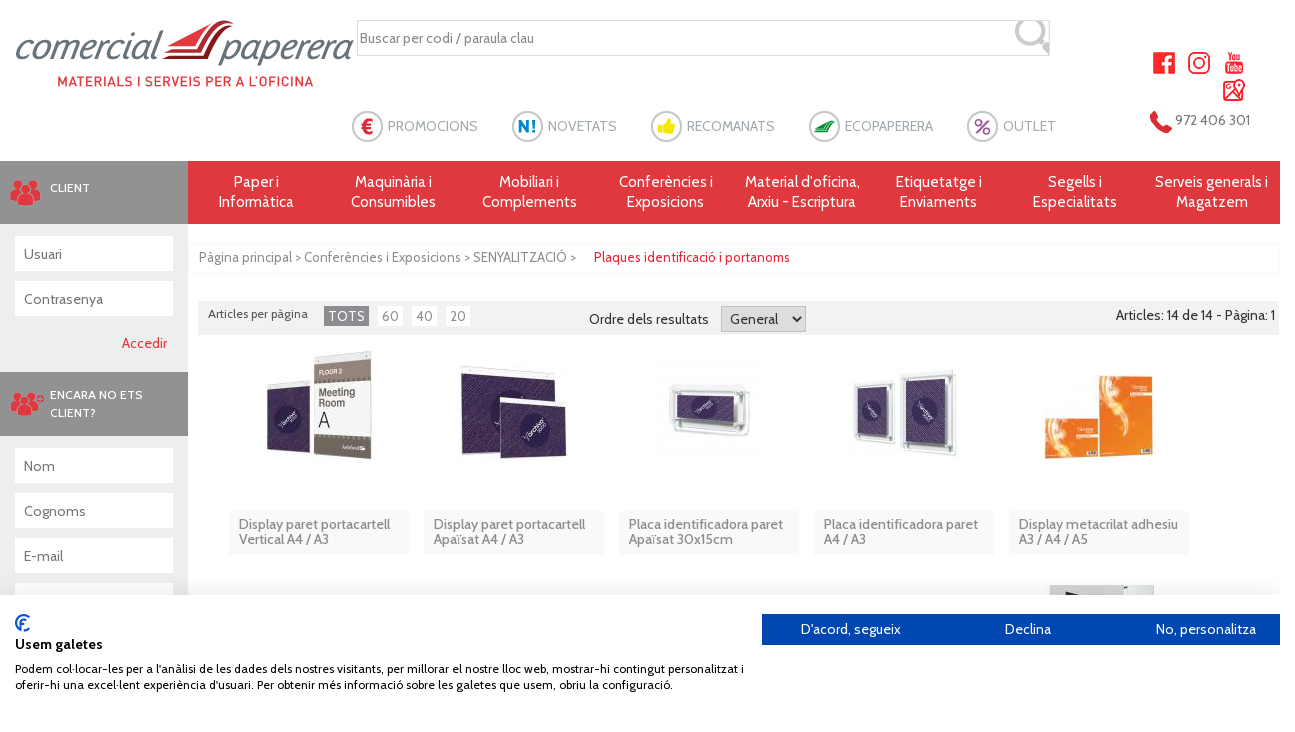

--- FILE ---
content_type: text/html; charset=UTF-8
request_url: https://www.comercialpaperera.com/products/0D4010/plaques-identificaci%C3%B3-i-portanoms.html
body_size: 12890
content:
<!DOCTYPE html>
<html lang="ca">
<head>    
    <meta charset="utf-8">
    <meta http-equiv="X-UA-Compatible" content="IE=edge">
    <meta name="viewport" content="width=device-width, initial-scale=1">    
    <title> | Comercial Paperera i Materials d'Oficina S.L.</title>
    <meta name="description" content="Papereria, informàtica, material i serveis d'oficina a Girona. Entrega directa i botiga oberta al públic. Qualitat al millor preu i servei excel·lent.">
    <meta property="og:title" content="Materials i serveis per a l'oficina | Comercial Paperera" />
    <meta property="og:url" content="https://www.comercialpaperera.com" />
    <meta property="og:image" content="https://www.comercialpaperera.com/skins/default/images/comercial-paperera-share.jpg" />
    <meta property="og:description" content="Papereria, informàtica, material i serveis d'oficina a Girona. Entrega directa i botiga oberta al públic. Qualitat al millor preu i servei excel·lent." />	
    <meta property="og:locale" content="ca_ES" />
    <meta property="og:site_name" content="Comercial Paperera" />
    <meta property="og:type" content="website" />	
    <meta property="og:image:url" content="https://www.comercialpaperera.com/skins/default/images/comercial-paperera-share.jpg" />
    <meta property="og:image:secure_url" content="https://www.comercialpaperera.com/skins/default/images/comercial-paperera-share.jpg" />
    <meta property="og:image:type" content="jpg" />
    <meta property="og:image:width" content="250" />
    <meta property="og:image:height" content="250" />
    <meta property="og:image:alt" content="Materials i serveis per a l'oficina | Comercial Paperera" />      
    <link href="https://www.comercialpaperera.com/skins/default/css/style.css" rel="stylesheet">
    <!-- HTML5 shim and Respond.js for IE8 support of HTML5 elements and media queries -->
    <!-- WARNING: Respond.js doesn't work if you view the page via file:// -->
    <!--[if lt IE 9]>
              <script src="https://oss.maxcdn.com/html5shiv/3.7.2/html5shiv.min.js"></script>
              <script src="https://oss.maxcdn.com/respond/1.4.2/respond.min.js"></script>
      <![endif]-->
<!--	<link rel="stylesheet" type="text/css" href="//www.comercialpaperera.com/skins/default/css/cookieconsent.min.css" />
	<script src="//www.comercialpaperera.com/js/cookieconsent.min.js" data-cfasync="false"></script>
	<script>
		window.addEventListener("load", function(){
		window.cookieconsent.initialise({
		  "palette": {
			"popup": {
			  "background": "#efefef",
			  "text": "#404040"
			},
			"button": {
			  "background": "#df393f"
			}
		  },
		  "theme": "classic",
		  "position": "bottom-right",
		  "content": {
			"message": "Aquest web utilitza cookies per a obtenir una millor experiència d'usuari.",
			"dismiss": "Accepto",
			"link": "Saber més",
			"href": "//www.comercialpaperera.com/page/legal_privacitat/av%C3%8Ds-legal-i-privacitat.html"
		  }
		})});
	</script>-->
</head>
<body>
<!-- <script src="https://consent.cookiefirst.com/banner.js" data-cookiefirst-key="4a66ce8f-6dc1-4b87-8e99-bf490fc08eb4"></script> -->
<script src="//www.comercialpaperera.com/skins/default/js/banner.js" data-cookiefirst-key="4a66ce8f-6dc1-4b87-8e99-bf490fc08eb4"></script>
<div class="container-fluid">
  <header>
    <div class="row header-top">
      <div class="col-lg-3 col-sm-4 logo">
        <a href="https://www.comercialpaperera.com/" title=""><img class="img-responsive" style="max-width: 380px" src="https://www.comercialpaperera.com/skins/default/images/logo.svg" alt=" | Comercial Paperera i Materials d'Oficina S.L."></a>
        <div class="banner-top"></div>
      </div>
      <div class="col-lg-9 col-sm-8">
        <div class="container-fluid">
          <div class="row">
            <div class="col-lg-10 col-sm-10 search-area">
              			  <form method="get" action="https://www.comercialpaperera.com/search/" id="frm-search">
                  <input type="text" name="keyword" value="Buscar per codi / paraula clau" id="search-input" />
                  <input type="submit" id="bto-search" value="Buscar" />
              </form>

            </div>
            <div class="col-lg-2 col-sm-2">
              <div class="font-s"> &nbsp;<!--<a href="#" title="" id="minustext"><img src="https://www.comercialpaperera.com/skins/default/images/font-small.png"></a> <a href="#" title="" id="plustext"><img src="https://www.comercialpaperera.com/skins/default/images/font-big.png"></a>--></div>
              <div class="select-lang">
                <!--<ul>
                  <li class="seclect-lang"><a href="#" title=""><strong>CAT</strong></a></li>
                  <li><a href="#" title="" style="color: #eeeeee"><strong>CAST</strong></a></li>
                </ul>-->
			  </div>
			  <div class="select-xxss">
				<ul>
					<li><a href="https://www.facebook.com/ComercialPaperera" title="Facebook" target="_blank"><img src="https://www.comercialpaperera.com/skins/default/images/social-icona1.png"></a></li>
					<li><a href="https://www.instagram.com/comercialpaperera" title="Instagram" target="_blank"><img src="https://www.comercialpaperera.com/skins/default/images/social-icona2.png"></a></li>
					<li><a href="https://www.youtube.com/channel/UC_Jv0j3tyoJ0zJsvODYG5-A" title="Youtube" target="_blank"><img src="https://www.comercialpaperera.com/skins/default/images/social-icona3.png"></a></li>			 
					<li><a href="https://goo.gl/maps/4ZG5N1PucMsirwQ26" title="GoogleMaps" target="_blank"><img src="https://www.comercialpaperera.com/skins/default/images/social-icona4.png"></a></li>
				 </ul>
              </div>
            </div>
          </div>
        </div>
      </div>
    </div>
    <div class="row header-bottom">
      <div class="col-lg-9 col-lg-offset-3 col-sm-12">
        <nav class="navbar navbar-default navbar-static-top text-left">
          <div class="navbar-collapse">
			  
			  
            <ul class="nav navbar-nav">
				              <li><a href="https://www.comercialpaperera.com/products/1J0000/promocions.html" title="PROMOCIONS">PROMOCIONS</a></li>
              <li><a href="https://www.comercialpaperera.com/products/1K0000/novetats.html" title="NOVETATS">NOVETATS</a></li>
              <li><a href="https://www.comercialpaperera.com/products/1M0000/recomanats.html" title="RECOMANATS">RECOMANATS</a></li>
              <li><a href="https://www.comercialpaperera.com/products/1N0000/ecopaperera.html" title="ECOPAPERERA">ECOPAPERERA</a></li>
              <li><a href="https://www.comercialpaperera.com/products/1P0000/outlet.html" title="OUTLET">OUTLET</a></li>
              <li><img src="https://www.comercialpaperera.com/skins/default/images/phone-ico.png" alt=""> 972 406 301</li>
            </ul>
          </div>
          <!--/.nav-collapse --> 
        </nav>
      </div>
    </div>
  </header>
  <div class="content">
    <div class="row">
      <div class="col-lg-10 col-md-9 col-sm-8 pull-right">
        <div class="matter">
          <div class="cat-menu yamm">
            <nav class="navbar navbar-default navbar-static-top">
              <div class="navbar-header">
                <button aria-controls="navbar" aria-expanded="false" data-target="#navbar" data-toggle="collapse" class="navbar-toggle collapsed" type="button"> <span class="sr-only">Menu</span> </button>
              </div>
               			<div class="navbar-collapse collapse" id="navbar">                
                <ul class="nav navbar-nav">
                	                            <li class="dropdown yamm-fw"><a href="javascript:void(0);" data-toggle="dropdown" class="dropdown-toggle">Paper i<span>Informàtica</span></a>
                              <ul class="dropdown-menu">
                                <li>
                                  <div class="yamm-content">
                                    <div class="paper-info">                                    
                                      <div class="row"> 
                                        <!--<div class="col-lg-1 col-sm-1"><img alt="" src=""></div>-->
                                        <div class="col-lg-12 col-sm-12">
                                        								<div class="row">
                                  <div class="col-lg-4 col-sm-4">
                                    <ul class="paper-info">
                                      <li>
                                        <h5><strong>PAPER</strong></h5>
                                      </li>
                                                                           <li><a title="" href="https://www.comercialpaperera.com/products/0A1011/cartolina-de-colors-a4-i-a3.html">Cartolina de color A4 i A3</a></li>                                      <li><a title="" href="https://www.comercialpaperera.com/products/0A1013/cartolina-de-colors-50-x-65-cm.html">Cartolina de color 50 x 65 cm</a></li>                                      <li><a title="" href="https://www.comercialpaperera.com/products/0A1010/paper-de-colors-a4-i-a3.html">Paper de color A4 i A3</a></li>                                      <li><a title="" href="https://www.comercialpaperera.com/products/0A1012/paper-carbó.html">Paper Carbó</a></li>                                      <li><a title="" href="https://www.comercialpaperera.com/products/0A1014/paper-continu.html">Paper Continu</a></li>                                      <li><a title="" href="https://www.comercialpaperera.com/products/0A1016/paper-fotocopiadora-impressora-a4-a3.html">Paper Fotocopiadora / Impressora A4 i A3</a></li>                                      <li><a title="" href="https://www.comercialpaperera.com/products/0A1018/paper-ink-jet.html">Paper Ink-jet</a></li>                                      <li><a title="" href="https://www.comercialpaperera.com/products/0A1020/paper-làser.html">Paper Làser</a></li>                                      <li><a title="" href="https://www.comercialpaperera.com/products/0A1022/paper-plòter.html">Paper Plòter</a></li>                                      <li><a title="" href="https://www.comercialpaperera.com/products/0A1024/paper-textures.html">Paper i cartolina textures</a></li>                                      <li><a title="" href="https://www.comercialpaperera.com/products/0A1026/rotlles-calculadores,-registradores-i-fax.html">Rotlles tèrmic, calculadora i registradora</a></li>                                      <li><a title="" href="https://www.comercialpaperera.com/products/0A1028/treballs-impremta.html">Treballs impremta</a></li>
                                    </ul>
                                  </div>
                                								
                                  <div class="col-lg-4 col-sm-4">
                                    <ul class="paper-info">
                                      <li>
                                        <h5><strong>INFORMÀTICA</strong></h5>
                                      </li>
                                                                           <li><a title="" href="https://www.comercialpaperera.com/products/0A2010/hp-originals-inkjet.html">HP originals Inkjet</a></li>                                      <li><a title="" href="https://www.comercialpaperera.com/products/0A2012/hp-originals-làser.html">HP originals Làser</a></li>                                      <li><a title="" href="https://www.comercialpaperera.com/products/0A2014/brother-originals-inkjet-i-làser.html">BROTHER originals Inkjet i Làser</a></li>                                      <li><a title="" href="https://www.comercialpaperera.com/products/0A2016/canon-originals-inkjet-i-làser.html">CANON originals Inkjet i Làser</a></li>                                      <li><a title="" href="https://www.comercialpaperera.com/products/0A2018/epson-originals-inkjet-i-làser.html">EPSON originals Inkjet i Làser</a></li>                                      <li><a title="" href="https://www.comercialpaperera.com/products/0A2019/samsung-originals-inkjet-i-làser.html">SAMSUNG originals Inkjet i Làser</a></li>                                      <li><a title="" href="https://www.comercialpaperera.com/products/0A2020/xerox-originals-làser.html">XEROX originals Làser</a></li>                                      <li><a title="" href="https://www.comercialpaperera.com/products/0A2022/altres-originals-ink-jet-i-làser.html">ALTRES originals Inkjet i Làser</a></li>                                      <li><a title="" href="https://www.comercialpaperera.com/products/0A2024/compatibles-kmp-per-hp-inkjet-i-làser.html">Compatibles KMP per HP Inkjet i Làser</a></li>                                      <li><a title="" href="https://www.comercialpaperera.com/products/0A2025/compatibles-kmp-per-brother,-epson-i-canon-inkjet-i-làser.html">Compatibles KMP per BROTHER, EPSON i CANON</a></li>                                      <li><a title="" href="https://www.comercialpaperera.com/products/0A2030/compatibles-kmp-per-altres-inkjet-i-làser.html">Compatibles KMP per ALTRES Inkjet i Làser</a></li>                                      <li><a title="" href="https://www.comercialpaperera.com/products/0A2032/cintes_matricials.html">Cintes matricials</a></li>                                      <li><a title="" href="https://www.comercialpaperera.com/products/0A2042/cd-dvd-arxiu.html">CDs - DVDs i el seu arxiu</a></li>                                      <li><a title="" href="https://www.comercialpaperera.com/products/0A2034/accessoris-per-a-tablets-i-smartphones.html">Accessoris per a tablets i smartphones</a></li>                                      <li><a title="" href="https://www.comercialpaperera.com/products/0A2038/auriculars---altaveus.html">Auriculars - Altaveus</a></li>                                      <li><a title="" href="https://www.comercialpaperera.com/products/0A2040/cables---endolls.html">Cables - Endolls - Hubs - Dock station</a></li>                                      <li><a title="" href="https://www.comercialpaperera.com/products/0A2041/carregadors----bateries-portàtils.html">Carregadors -  Bateries portàtils - Lectors Targetes/DNI</a></li>
                                    </ul>
                                  </div>
                                								
                                  <div class="col-lg-4 col-sm-4">
                                    <ul class="paper-info">
                                      <li>
                                        <h5><strong>&nbsp;</strong></h5>
                                      </li>
                                                                           <li><a title="" href="https://www.comercialpaperera.com/products/0A2058/dispositius-de-control-horari.html">Dispositius de control horari</a></li>                                      <li><a title="" href="https://www.comercialpaperera.com/products/0A2064/escàners---fax.html">Escàners</a></li>                                      <li><a title="" href="https://www.comercialpaperera.com/products/0A2036/filtres_pols_impressio.html">Filtres pols impressió</a></li>                                      <li><a title="" href="https://www.comercialpaperera.com/products/0A2046/impressores.html">Impressores</a></li>                                      <li><a title="" href="https://www.comercialpaperera.com/products/0A2070/impressió-gestionada.html">Impressió gestionada</a></li>                                      <li><a title="" href="https://www.comercialpaperera.com/products/0A2049/impressores-de-tiquets---lectors-de-codi-de-barres---laser.html">Impressores de tiquets - Lectors de codi de barres - Làser</a></li>                                      <li><a title="" href="https://www.comercialpaperera.com/products/0A2048/monitors-portatils.html">Monitors - Monitors interactius - Webcams</a></li>                                      <li><a title="" href="https://www.comercialpaperera.com/products/0A2045/ordinadors-portàtils---mòbils---tablets.html">Ordinadors portàtils - Mòbils - Tablets</a></li>                                      <li><a title="" href="https://www.comercialpaperera.com/products/0A2043/pendrives-discs_durs_hdd-arxiu.html">Pendrives - Targetes - Discs durs HDD i el seu arxiu</a></li>                                      <li><a title="" href="https://www.comercialpaperera.com/products/0A2052/ratolins---estores.html">Ratolins - Estores</a></li>                                      <li><a title="" href="https://www.comercialpaperera.com/products/0A2044/reposapeus---ergonomia.html">Reposapeus - Ergonomia - Neteja entorn informàtic</a></li>                                      <li><a title="" href="https://www.comercialpaperera.com/products/0A2072/sai.html">Sistemes d'alimentació ininterrompuda (SAI)</a></li>                                      <li><a title="" href="https://www.comercialpaperera.com/products/0A2047/suports-monitor-portàtil-tablet-webcam.html">Suports monitor / portàtil / tablet / mòbil / webcam</a></li>                                      <li><a title="" href="https://www.comercialpaperera.com/products/0A2059/teclats.html">Teclats - Lectors de targetes i DNI</a></li>                                      <li><a title="" href="https://www.comercialpaperera.com/products/0A2066/tòtems---monitors-interactius.html">Tòtems - Monitors interactius</a></li>                                      <li><a title="" href="https://www.comercialpaperera.com/products/0A2074/videoprojecció.html">Videoprojecció</a></li>
                                    </ul>
                                  </div>
                                </div>                               
                                        </div>
                                      </div>
                                    </div>
                                  </div>
                                </li>
                              </ul>
                            </li>
                            <li class="dropdown yamm-fw"><a href="javascript:void(0);" data-toggle="dropdown" class="dropdown-toggle">Maquinària i<span>Consumibles</span></a>
                              <ul class="dropdown-menu">
                                <li>
                                  <div class="yamm-content">
                                    <div class="paper-info">                                    
                                      <div class="row"> 
                                        <!--<div class="col-lg-1 col-sm-1"><img alt="" src=""></div>-->
                                        <div class="col-lg-12 col-sm-12">
                                        								<div class="row">
                                  <div class="col-lg-4 col-sm-4">
                                    <ul class="paper-info">
                                      <li>
                                        <h5><strong>MAQUINÀRIA</strong></h5>
                                      </li>
                                                                           <li><a title="" href="https://www.comercialpaperera.com/products/0B1010/auriculars-poly.html">Auriculars POLY</a></li>                                      <li><a title="" href="https://www.comercialpaperera.com/products/0B1037/auriculars.html">Auriculars</a></li>                                      <li><a title="" href="https://www.comercialpaperera.com/products/0B1012/calculadores.html">Calculadores</a></li>                                      <li><a title="" href="https://www.comercialpaperera.com/products/0B1014/cisalles---guillotines.html">Cisalles - Guillotines</a></li>                                      <li><a title="" href="https://www.comercialpaperera.com/products/0B1016/destructores.html">Destructores</a></li>                                      <li><a title="" href="https://www.comercialpaperera.com/products/0B1018/detectors-i-comptadores-de-bitllets.html">Detectors i Comptadores de bitllets</a></li>                                      <li><a title="" href="https://www.comercialpaperera.com/products/0B1022/enquadernadores.html">Enquadernadores</a></li>                                      <li><a title="" href="https://www.comercialpaperera.com/products/0B1024/ensobradores---plegadores---franquejadores.html">Ensobradores - Plegadores - Franquejadores</a></li>                                      <li><a title="" href="https://www.comercialpaperera.com/products/0B1035/etiquetadores.html">Etiquetadores</a></li>                                      <li><a title="" href="https://www.comercialpaperera.com/products/0B1026/etiquetadores-manuals.html">Etiquetadores manuals</a></li>                                      <li><a title="" href="https://www.comercialpaperera.com/products/0B1042/màquines-farciment-cartró.html">Màquines de farciment cartró</a></li>                                      <li><a title="" href="https://www.comercialpaperera.com/products/0B1032/pesacartes-i-bàscules-pesapaquets.html">Pesacartes i bàscules pesapaquets</a></li>                                      <li><a title="" href="https://www.comercialpaperera.com/products/0B1028/humidificadors---purificadors.html">Purificadors - Humidificadors</a></li>                                      <li><a title="" href="https://www.comercialpaperera.com/products/0B1030/plastificadores.html">Plastificadores</a></li>                                      <li><a title="" href="https://www.comercialpaperera.com/products/0B1040/retolació-electrònica-brother.html">Retolació electrònica BROTHER</a></li>                                      <li><a title="" href="https://www.comercialpaperera.com/products/0B1034/retolació-electrònica-dymo.html">Retolació electrònica DYMO</a></li>                                      <li><a title="" href="https://www.comercialpaperera.com/products/0B1036/telèfons---walkies.html">Telèfons - Walkies</a></li>
                                    </ul>
                                  </div>
                                								
                                  <div class="col-lg-4 col-sm-4">
                                    <ul class="paper-info">
                                      <li>
                                        <h5><strong>CONSUMIBLES MAQUINÀRIA</strong></h5>
                                      </li>
                                                                           <li><a title="" href="https://www.comercialpaperera.com/products/0B2008/cintes-brother.html">Cintes Brother</a></li>                                      <li><a title="" href="https://www.comercialpaperera.com/products/0B2010/cintes-dymo.html">Cintes Dymo</a></li>                                      <li><a title="" href="https://www.comercialpaperera.com/products/0B2012/cintes-i-rodets-calculadores.html">Cintes i Rodets calculadores</a></li>                                      <li><a title="" href="https://www.comercialpaperera.com/products/0B2014/consumibles-per-a-l'enquadernació.html">Consumibles per a l'enquadernació</a></li>                                      <li><a title="" href="https://www.comercialpaperera.com/products/0B2016/consumibles-per-a-la-plastificació.html">Consumibles per a la plastificació</a></li>                                      <li><a title="" href="https://www.comercialpaperera.com/products/0B2018/etiquetes-dymo-label-writer.html">Etiquetes Dymo Label Writer</a></li>                                      <li><a title="" href="https://www.comercialpaperera.com/products/0B2020/etiquetes-icon-leitz.html">Etiquetes Icon Leitz</a></li>
                                    </ul>
                                  </div>
                                                               
                                        </div>
                                      </div>
                                    </div>
                                  </div>
                                </li>
                              </ul>
                            </li>
                            <li class="dropdown yamm-fw"><a href="javascript:void(0);" data-toggle="dropdown" class="dropdown-toggle">Mobiliari i<span>Complements</span></a>
                              <ul class="dropdown-menu">
                                <li>
                                  <div class="yamm-content">
                                    <div class="paper-info">                                    
                                      <div class="row"> 
                                        <!--<div class="col-lg-1 col-sm-1"><img alt="" src=""></div>-->
                                        <div class="col-lg-12 col-sm-12">
                                        								<div class="row">
                                  <div class="col-lg-4 col-sm-4">
                                    <ul class="paper-info">
                                      <li>
                                        <h5><strong>MOBILIARI</strong></h5>
                                      </li>
                                                                           <li><a title="" href="https://www.comercialpaperera.com/products/0C1010/armaris.html">Armaris</a></li>                                      <li><a title="" href="https://www.comercialpaperera.com/products/0C1012/bucs-de-calaixos.html">Bucs de calaixos</a></li>                                      <li><a title="" href="https://www.comercialpaperera.com/products/0C1014/cadires.html">Cadires</a></li>                                      <li><a title="" href="https://www.comercialpaperera.com/products/0C1016/catifes---catifes-protectores.html">Catifes - Catifes protectores</a></li>                                      <li><a title="" href="https://www.comercialpaperera.com/products/0C1030/cortines.html">Cortines</a></li>                                      <li><a title="" href="https://www.comercialpaperera.com/products/0C1018/fitxers-i-carretons--per-a-carpetes-penjants.html">Fitxers i Carretons  per a carpetes penjants</a></li>                                      <li><a title="" href="https://www.comercialpaperera.com/products/0C1020/mampares-separadores.html">Mampares separadores</a></li>                                      <li><a title="" href="https://www.comercialpaperera.com/products/0C1024/taules.html">Taules</a></li>                                      <li><a title="" href="https://www.comercialpaperera.com/products/0C1022/prestatgeries.html">Prestatgeries</a></li>                                      <li><a title="" href="https://www.comercialpaperera.com/products/0C1026/taules-i-armaris-auxiliars.html">Taules i armaris auxiliars</a></li>                                      <li><a title="" href="https://www.comercialpaperera.com/products/0C1028/taules-mostrador.html">Taules mostrador</a></li>
                                    </ul>
                                  </div>
                                								
                                  <div class="col-lg-4 col-sm-4">
                                    <ul class="paper-info">
                                      <li>
                                        <h5><strong>COMPLEMENTS PER L'OFICINA</strong></h5>
                                      </li>
                                                                           <li><a title="" href="https://www.comercialpaperera.com/products/0C2010/accessoris-de-sobretaula.html">Accessoris de sobretaula</a></li>                                      <li><a title="" href="https://www.comercialpaperera.com/products/0C2012/armari-de-claus---bústies---clauers.html">Armari de claus - Bústies - Clauers</a></li>                                      <li><a title="" href="https://www.comercialpaperera.com/products/0C2024/moduls-i-bucs-de-calaixos.html">Bucs i mòduls de calaixos</a></li>                                      <li><a title="" href="https://www.comercialpaperera.com/products/0C2014/caixes-de-caudals---cadenats-(candaus).html">Caixes de caudals - Cadenats (candaus)</a></li>                                      <li><a title="" href="https://www.comercialpaperera.com/products/0C2016/caixes-fortes---armaris-ignífugs.html">Caixes fortes - Armaris ignífugs</a></li>                                      <li><a title="" href="https://www.comercialpaperera.com/products/0C2018/cubetes.html">Cubetes</a></li>                                      <li><a title="" href="https://www.comercialpaperera.com/products/0C2020/cubs-i-mòduls-organitzadors.html">Cubs i Mòduls organitzadors</a></li>                                      <li><a title="" href="https://www.comercialpaperera.com/products/0C2015/detectors-i-comptadores-de-bitllets.html">Detectors i Comptadores de bitllets</a></li>                                      <li><a title="" href="https://www.comercialpaperera.com/products/0C2021/ergonomia.html">Ergonomia</a></li>                                      <li><a title="" href="https://www.comercialpaperera.com/products/0C2022/làmpades---bombetes.html">Làmpades - Bombetes</a></li>                                      <li><a title="" href="https://www.comercialpaperera.com/products/0C2030/papereres.html">Papereres</a></li>                                      <li><a title="" href="https://www.comercialpaperera.com/products/0C2032/paraigüers---papereres-cendrer---jardineres.html">Paraigüers - Papereres cendrer - Jardineres</a></li>                                      <li><a title="" href="https://www.comercialpaperera.com/products/0C2034/penjadors.html">Penjadors</a></li>                                      <li><a title="" href="https://www.comercialpaperera.com/products/0C2026/rellotges---suports-telefònics.html">Rellotges - Estacions meteo - Ventiladors</a></li>                                      <li><a title="" href="https://www.comercialpaperera.com/products/0C2027/reposapeus.html">Reposapeus</a></li>                                      <li><a title="" href="https://www.comercialpaperera.com/products/0C2028/revisters.html">Revisters i recolzallibres</a></li>                                      <li><a title="" href="https://www.comercialpaperera.com/products/0C2038/suports-de-monitor.html">Suports de monitor</a></li>
                                    </ul>
                                  </div>
                                								
                                  <div class="col-lg-4 col-sm-4">
                                    <ul class="paper-info">
                                      <li>
                                        <h5><strong>&nbsp;</strong></h5>
                                      </li>
                                                                           <li><a title="" href="https://www.comercialpaperera.com/products/0C2029/termòmetres-ambientals.html">Termòmetres ambientals</a></li>                                      <li><a title="" href="https://www.comercialpaperera.com/products/0C2036/vades---jocs-de-sobretaula.html">Vades - Jocs de sobretaula</a></li>
                                    </ul>
                                  </div>
                                </div>                               
                                        </div>
                                      </div>
                                    </div>
                                  </div>
                                </li>
                              </ul>
                            </li>
                            <li class="dropdown yamm-fw"><a href="javascript:void(0);" data-toggle="dropdown" class="dropdown-toggle">Conferències i<span>Exposicions</span></a>
                              <ul class="dropdown-menu">
                                <li>
                                  <div class="yamm-content">
                                    <div class="paper-info">                                    
                                      <div class="row"> 
                                        <!--<div class="col-lg-1 col-sm-1"><img alt="" src=""></div>-->
                                        <div class="col-lg-12 col-sm-12">
                                        								<div class="row">
                                  <div class="col-lg-4 col-sm-4">
                                    <ul class="paper-info">
                                      <li>
                                        <h5><strong>EXPOSICIONS I INFORMACIONS</strong></h5>
                                      </li>
                                                                           <li><a title="" href="https://www.comercialpaperera.com/products/0D3010/accessoris-per-a-taulers-i-vitrines.html">Accessoris per a taulers i vitrines</a></li>                                      <li><a title="" href="https://www.comercialpaperera.com/products/0D3025/displays-expositors.html">Displays expositors</a></li>                                      <li><a title="" href="https://www.comercialpaperera.com/products/0D3012/displays-de-sobretaula.html">Displays de sobretaula</a></li>                                      <li><a title="" href="https://www.comercialpaperera.com/products/0D3014/exposicions-informacions/displays-de-paret.html">Displays de paret</a></li>                                      <li><a title="" href="https://www.comercialpaperera.com/products/0D3016/expositors-de-peu-i-prestatgeries-d'exposicions.html">Expositors de peu i prestatgeries d'exposicions</a></li>                                      <li><a title="" href="https://www.comercialpaperera.com/products/0D3017/faristols.html">Faristols</a></li>                                      <li><a title="" href="https://www.comercialpaperera.com/products/0D3018/pals-i-cintes-separadores.html">Pals i Cintes separadores</a></li>                                      <li><a title="" href="https://www.comercialpaperera.com/products/0D3020/planificadors-i-mapes-de-paret.html">Planificadors i Mapes de paret</a></li>                                      <li><a title="" href="https://www.comercialpaperera.com/products/0D3022/portadistintius.html">Portadistintius</a></li>                                      <li><a title="" href="https://www.comercialpaperera.com/products/0D3024/portapòsters.html">Portapòsters</a></li>                                      <li><a title="" href="https://www.comercialpaperera.com/products/0D3026/taulers-d'anuncis.html">Taulers d'anuncis</a></li>                                      <li><a title="" href="https://www.comercialpaperera.com/products/0D3028/vitrines-d'informació.html">Vitrines d'informació</a></li>
                                    </ul>
                                  </div>
                                								
                                  <div class="col-lg-4 col-sm-4">
                                    <ul class="paper-info">
                                      <li>
                                        <h5><strong>CONFERÈNCIES</strong></h5>
                                      </li>
                                                                           <li><a title="" href="https://www.comercialpaperera.com/products/0D2010/accessoris-per-a-pissarres.html">Accessoris per a pissarres</a></li>                                      <li><a title="" href="https://www.comercialpaperera.com/products/0D2011/faristols-de-peu.html">Faristols de peu</a></li>                                      <li><a title="" href="https://www.comercialpaperera.com/products/0D2018/pissarres-mural.html">Pissarres blanques mural</a></li>                                      <li><a title="" href="https://www.comercialpaperera.com/products/0D2012/pissarres-cavallet.html">Pissarres blanques de peu i cavallet</a></li>                                      <li><a title="" href="https://www.comercialpaperera.com/products/0D2022/pissarres-de-color.html">Pissarres de color</a></li>                                      <li><a title="" href="https://www.comercialpaperera.com/products/0D2014/pissarres-guix.html">Pissarres de guix</a></li>
                                    </ul>
                                  </div>
                                								
                                  <div class="col-lg-4 col-sm-4">
                                    <ul class="paper-info">
                                      <li>
                                        <h5><strong>AUDIOVISUALS</strong></h5>
                                      </li>
                                                                           <li><a title="" href="https://www.comercialpaperera.com/products/0D1010/pantalles-de-projecció.html">Pantalles de projecció</a></li>                                      <li><a title="" href="https://www.comercialpaperera.com/products/0D1020/portàtils.html">Portàtils</a></li>                                      <li><a title="" href="https://www.comercialpaperera.com/products/0D1012/taules-auxiliars-per-la-projecció.html">Taules auxiliars per la projecció</a></li>                                      <li><a title="" href="https://www.comercialpaperera.com/products/0D1008/tòtems---monitors-interactius.html">Tòtems - Monitors interactius</a></li>                                      <li><a title="" href="https://www.comercialpaperera.com/products/0D1014/videoprojecció.html">Videoprojecció</a></li>
                                    </ul>
                                  </div>
                                </div>								<div class="row">
                                  <div class="col-lg-4 col-sm-4">
                                    <ul class="paper-info">
                                      <li>
                                        <h5><strong>SENYALITZACIÓ</strong></h5>
                                      </li>
                                                                           <li><a title="" href="https://www.comercialpaperera.com/products/0D4010/plaques-identificació-i-portanoms.html">Plaques identificació i portanoms</a></li>                                      <li><a title="" href="https://www.comercialpaperera.com/products/0D4012/plaques-senyalització-normativa.html">Plaques senyalització normativa</a></li>                                      <li><a title="" href="https://www.comercialpaperera.com/products/0D4014/retolació---retolació-personalitzada.html">Retolació - Retolació personalitzada</a></li>                                      <li><a title="" href="https://www.comercialpaperera.com/products/0D4016/senyalització-adhesiva.html">Senyalització adhesiva</a></li>                                      <li><a title="" href="https://www.comercialpaperera.com/products/0D4018/senyalització-de-seguretat-pel-magatzem.html">Senyalització de seguretat pel magatzem</a></li>
                                    </ul>
                                  </div>
                                                               
                                        </div>
                                      </div>
                                    </div>
                                  </div>
                                </li>
                              </ul>
                            </li>
                            <li class="dropdown yamm-fw"><a href="javascript:void(0);" data-toggle="dropdown" class="dropdown-toggle">Material d'oficina, Arxiu - Escriptura</span></a>
                              <ul class="dropdown-menu">
                                <li>
                                  <div class="yamm-content">
                                    <div class="paper-info">                                    
                                      <div class="row"> 
                                        <!--<div class="col-lg-1 col-sm-1"><img alt="" src=""></div>-->
                                        <div class="col-lg-12 col-sm-12">
                                        								<div class="row">
                                  <div class="col-lg-4 col-sm-4">
                                    <ul class="paper-info">
                                      <li>
                                        <h5><strong>MATERIAL D'OFICINA</strong></h5>
                                      </li>
                                                                           <li><a title="" href="https://www.comercialpaperera.com/products/0E1010/agendes-calendaris-2026.html">Agendes i calendaris anuals 2026</a></li>                                      <li><a title="" href="https://www.comercialpaperera.com/products/0E1027/afilallapis.html">Afilallapis</a></li>                                      <li><a title="" href="https://www.comercialpaperera.com/products/0E1012/blocs-notes-adhesives.html">Blocs notes adhesives</a></li>                                      <li><a title="" href="https://www.comercialpaperera.com/products/0E1039/bombetes---llanternes.html">Bombetes - Llanternes</a></li>                                      <li><a title="" href="https://www.comercialpaperera.com/products/0E1014/cinta-adhesiva---porta-rotlles.html">Cinta adhesiva - Porta-rotlles</a></li>                                      <li><a title="" href="https://www.comercialpaperera.com/products/0E1054/clavadores.html">Clavadores</a></li>                                      <li><a title="" href="https://www.comercialpaperera.com/products/0E1016/cintes-i-rodets-calculadores.html">Cintes i Rodets calculadores</a></li>                                      <li><a title="" href="https://www.comercialpaperera.com/products/0E1018/clips---pinces---xinxetes---agulles---enquadernadors.html">Clips - Pinces - Xinxetes - Agulles - Enquadernadors</a></li>                                      <li><a title="" href="https://www.comercialpaperera.com/products/0E1020/coles---punts-adhesius---cintes-i-esprais-enganxar.html">Coles - Punts adhesius - Cintes i esprais enganxar</a></li>                                      <li><a title="" href="https://www.comercialpaperera.com/products/0E1022/complements-adhesius:-butxaques-i-folra-llibres.html">Complements adhesius: Butxaques i Folra-llibres</a></li>                                      <li><a title="" href="https://www.comercialpaperera.com/products/0E1024/correctors.html">Correctors</a></li>                                      <li><a title="" href="https://www.comercialpaperera.com/products/0E1053/cúters---salvatalls.html">Cúters - Salvatalls</a></li>                                      <li><a title="" href="https://www.comercialpaperera.com/products/0E1026/gomes-d'esborrar.html">Gomes d'esborrar</a></li>                                      <li><a title="" href="https://www.comercialpaperera.com/products/0E1028/grapadores-i-desgrapadors.html">Grapadores i Desgrapadors</a></li>                                      <li><a title="" href="https://www.comercialpaperera.com/products/0E1030/grapes.html">Grapes</a></li>                                      <li><a title="" href="https://www.comercialpaperera.com/products/0E1031/gomes-elàstiques.html">Gomes elàstiques</a></li>                                      <li><a title="" href="https://www.comercialpaperera.com/products/0E1032/llibres-comptabilitat.html">Llibres comptabilitat</a></li>
                                    </ul>
                                  </div>
                                								
                                  <div class="col-lg-4 col-sm-4">
                                    <ul class="paper-info">
                                      <li>
                                        <h5><strong>&nbsp;</strong></h5>
                                      </li>
                                                                           <li><a title="" href="https://www.comercialpaperera.com/products/0E1035/material-escolar-curs-2025-2026.html">Material Escolar curs 2025-2026</a></li>                                      <li><a title="" href="https://www.comercialpaperera.com/products/0E1036/material-escolar-manualitats.html">Material escolar i manualitats</a></li>                                      <li><a title="" href="https://www.comercialpaperera.com/products/0E1038/piles.html">Piles</a></li>                                      <li><a title="" href="https://www.comercialpaperera.com/products/0E1040/quaderns---blocs.html">Quaderns - Blocs</a></li>                                      <li><a title="" href="https://www.comercialpaperera.com/products/0E1041/quaderns-professorat.html">Quaderns professorat</a></li>                                      <li><a title="" href="https://www.comercialpaperera.com/products/0E1042/regles---plantilles---cintes-mètriques.html">Regles - Plantilles - Cintes mètriques</a></li>                                      <li><a title="" href="https://www.comercialpaperera.com/products/0E1044/retoladors-i-pintures-pel-disseny.html">Retoladors i Pintures pel disseny</a></li>                                      <li><a title="" href="https://www.comercialpaperera.com/products/0E1046/rotlles-calculadores,-registradores-i-fax.html">Rotlles tèrmic, calculadora i registradora</a></li>                                      <li><a title="" href="https://www.comercialpaperera.com/products/0E1048/talonaris---taco-de-paper---paper-carbó.html">Talonaris - Taco de paper - Paper carbó</a></li>                                      <li><a title="" href="https://www.comercialpaperera.com/products/0E1050/targetes-de-visita.html">Targetes de visita</a></li>                                      <li><a title="" href="https://www.comercialpaperera.com/products/0E1051/transparències.html">Transparències</a></li>                                      <li><a title="" href="https://www.comercialpaperera.com/products/0E1052/tisores.html">Tisores</a></li>                                      <li><a title="" href="https://www.comercialpaperera.com/products/0E1056/trepants.html">Trepants</a></li>                                      <li><a title="" href="https://www.comercialpaperera.com/products/0E1062/ulleres-graduades.html">Ulleres graduades</a></li>
                                    </ul>
                                  </div>
                                								
                                  <div class="col-lg-4 col-sm-4">
                                    <ul class="paper-info">
                                      <li>
                                        <h5><strong>ESCRIPTURA</strong></h5>
                                      </li>
                                                                           <li><a title="" href="https://www.comercialpaperera.com/products/0E3010/bolígrafs.html">Bolígrafs</a></li>                                      <li><a title="" href="https://www.comercialpaperera.com/products/0E3012/llapis.html">Llapis</a></li>                                      <li><a title="" href="https://www.comercialpaperera.com/products/0E3014/mines-de-llapis.html">Mines de llapis</a></li>                                      <li><a title="" href="https://www.comercialpaperera.com/products/0E3016/personalització-objectes-d'escriptura.html">Personalització objectes d'escriptura</a></li>                                      <li><a title="" href="https://www.comercialpaperera.com/products/0E3018/portamines.html">Portamines</a></li>                                      <li><a title="" href="https://www.comercialpaperera.com/products/0E3024/retoladors-d'oficina.html">Retoladors d'oficina</a></li>                                      <li><a title="" href="https://www.comercialpaperera.com/products/0E3020/retoladors-fluorescents.html">Retoladors fluorescents</a></li>                                      <li><a title="" href="https://www.comercialpaperera.com/products/0E3022/retoladors-i-marcadors-permanents.html">Retoladors i Marcadors permanents</a></li>                                      <li><a title="" href="https://www.comercialpaperera.com/products/0E3026/retoladors-per-pissarra.html">Retoladors per pissarra</a></li>                                      <li><a title="" href="https://www.comercialpaperera.com/products/0E3035/retoladors-detector-de-bitllets-falsos.html">Retoladors detector de bitllets falsos</a></li>                                      <li><a title="" href="https://www.comercialpaperera.com/products/0E3028/tintes-i-recanvis.html">Tintes i recanvis</a></li>
                                    </ul>
                                  </div>
                                </div>								<div class="row">
                                  <div class="col-lg-4 col-sm-4">
                                    <ul class="paper-info">
                                      <li>
                                        <h5><strong>ARXIU I PRESENTACIONS</strong></h5>
                                      </li>
                                                                           <li><a title="" href="https://www.comercialpaperera.com/products/0E2010/acordions----maletins.html">Acordions  - Maletins d'oficina</a></li>                                      <li><a title="" href="https://www.comercialpaperera.com/products/0E2012/arxiu--definitiu---capses-de-cartró.html">Arxiu  definitiu - Capses de cartró</a></li>                                      <li><a title="" href="https://www.comercialpaperera.com/products/0E2014/arxivadors-de-palanca.html">Arxivadors de palanca</a></li>                                      <li><a title="" href="https://www.comercialpaperera.com/products/0E2015/bosses-i-carpetes-cremallera.html">Bosses i carpetes cremallera</a></li>                                      <li><a title="" href="https://www.comercialpaperera.com/products/0E2016/carpetes-d'anelles.html">Carpetes d'anelles</a></li>                                      <li><a title="" href="https://www.comercialpaperera.com/products/0E2018/capses-de-projectes---capses-transfer.html">Capses de projectes - Capses trànsfer</a></li>                                      <li><a title="" href="https://www.comercialpaperera.com/products/0E2020/carpetes-de-gomes---carpetes-de-separacions.html">Carpetes de gomes - Carpetes de separacions</a></li>                                      <li><a title="" href="https://www.comercialpaperera.com/products/0E2022/carpetes-penjants---bastidors.html">Carpetes penjants - Bastidors</a></li>                                      <li><a title="" href="https://www.comercialpaperera.com/products/0E2024/carpetes-de-pinça---carpetes-de-congrés.html">Carpetes de pinça - Carpetes de congrés</a></li>                                      <li><a title="" href="https://www.comercialpaperera.com/products/0E2026/carpetes-de-fundes.html">Carpetes de fundes</a></li>                                      <li><a title="" href="https://www.comercialpaperera.com/products/0E2045/dossiers-de-cartolina.html">Dossiers de cartolina</a></li>                                      <li><a title="" href="https://www.comercialpaperera.com/products/0E2033/dossiers-de-plàstic.html">Dossiers de plàstic</a></li>                                      <li><a title="" href="https://www.comercialpaperera.com/products/0E2030/fitxers---fitxes.html">Fitxers - Fitxes</a></li>                                      <li><a title="" href="https://www.comercialpaperera.com/products/0E2032/fundes-de-plàstic.html">Fundes de plàstic</a></li>                                      <li><a title="" href="https://www.comercialpaperera.com/products/0E2034/fundes-per-penjar.html">Fundes per penjar</a></li>                                      <li><a title="" href="https://www.comercialpaperera.com/products/0E2047/Índexs-telefònics.html">Índexs telefònics</a></li>                                      <li><a title="" href="https://www.comercialpaperera.com/products/0E2028/maletins---motxilles---maletes.html">Maletins - Motxilles - Maletes</a></li>
                                    </ul>
                                  </div>
                                								
                                  <div class="col-lg-4 col-sm-4">
                                    <ul class="paper-info">
                                      <li>
                                        <h5><strong>&nbsp;</strong></h5>
                                      </li>
                                                                           <li><a title="" href="https://www.comercialpaperera.com/products/0E2038/personalització-dossiers,-carpetes-i-arxius.html">Personalització Dossiers, Carpetes i Arxius</a></li>                                      <li><a title="" href="https://www.comercialpaperera.com/products/0E2036/pestanyes-índex.html">Pestanyes índex</a></li>                                      <li><a title="" href="https://www.comercialpaperera.com/products/0E2052/portadocuments.html">Portadocuments - Carpetes congrés</a></li>                                      <li><a title="" href="https://www.comercialpaperera.com/products/0E2040/portadistintius.html">Portadistintius</a></li>                                      <li><a title="" href="https://www.comercialpaperera.com/products/0E2041/revisters.html">Revisters</a></li>                                      <li><a title="" href="https://www.comercialpaperera.com/products/0E2042/separadors---Índexs.html">Separadors - Índexs</a></li>                                      <li><a title="" href="https://www.comercialpaperera.com/products/0E2050/sobres-de-plàstic-velcro.html">Sobres de plàstic amb velcro</a></li>                                      <li><a title="" href="https://www.comercialpaperera.com/products/0E2044/subcarpetes.html">Subcarpetes</a></li>                                      <li><a title="" href="https://www.comercialpaperera.com/products/0E2046/targeters.html">Targeters</a></li>                                      <li><a title="" href="https://www.comercialpaperera.com/products/0E2048/tubs-portaplànols-i-capetes-de-dibuix.html">Tubs portaplànols i Capetes de dibuix</a></li>
                                    </ul>
                                  </div>
                                                               
                                        </div>
                                      </div>
                                    </div>
                                  </div>
                                </li>
                              </ul>
                            </li>
                            <li class="dropdown yamm-fw"><a href="javascript:void(0);" data-toggle="dropdown" class="dropdown-toggle">Etiquetatge i<span>Enviaments</span></a>
                              <ul class="dropdown-menu">
                                <li>
                                  <div class="yamm-content">
                                    <div class="paper-info">                                    
                                      <div class="row"> 
                                        <!--<div class="col-lg-1 col-sm-1"><img alt="" src=""></div>-->
                                        <div class="col-lg-12 col-sm-12">
                                        								<div class="row">
                                  <div class="col-lg-4 col-sm-4">
                                    <ul class="paper-info">
                                      <li>
                                        <h5><strong>ETIQUETATGE</strong></h5>
                                      </li>
                                                                           <li><a title="" href="https://www.comercialpaperera.com/products/0F1012/etiquetadores-manuals.html">Etiquetadores manuals</a></li>                                      <li><a title="" href="https://www.comercialpaperera.com/products/0F1014/etiquetes-adhesives.html">Etiquetes adhesives</a></li>                                      <li><a title="" href="https://www.comercialpaperera.com/products/0F1015/etiquetes-penjants-i-arandela.html">Etiquetes penjants i arandela</a></li>                                      <li><a title="" href="https://www.comercialpaperera.com/products/0F1016/etiquetes-i-cintes-dymo.html">Etiquetes i cintes DYMO</a></li>                                      <li><a title="" href="https://www.comercialpaperera.com/products/0F1018/etiquetes-leiz-icon.html">Etiquetes LEIZ Icon</a></li>                                      <li><a title="" href="https://www.comercialpaperera.com/products/0F1022/retolació-electrònica-dymo.html">Retolació electrònica DYMO</a></li>
                                    </ul>
                                  </div>
                                								
                                  <div class="col-lg-4 col-sm-4">
                                    <ul class="paper-info">
                                      <li>
                                        <h5><strong>ENVIAMENTS</strong></h5>
                                      </li>
                                                                           <li><a title="" href="https://www.comercialpaperera.com/products/0F2010/ensobradores---plegadores---franquejadores.html">Ensobradores - Plegadores - Franquejadores</a></li>                                      <li><a title="" href="https://www.comercialpaperera.com/products/0F2012/pesacartes---correus---lupes.html">Pesacartes - Correus - Lupes</a></li>                                      <li><a title="" href="https://www.comercialpaperera.com/products/0F2014/sobres---bosses.html">Sobres - Bosses</a></li>                                      <li><a title="" href="https://www.comercialpaperera.com/products/0F2016/sobres-documentació-per-enviaments.html">Sobres documentació per enviaments</a></li>
                                    </ul>
                                  </div>
                                								
                                  <div class="col-lg-4 col-sm-4">
                                    <ul class="paper-info">
                                      <li>
                                        <h5><strong>EMBALATGE</strong></h5>
                                      </li>
                                                                           <li><a title="" href="https://www.comercialpaperera.com/products/0F3020/bosses-comerç.html">Bosses comerç</a></li>                                      <li><a title="" href="https://www.comercialpaperera.com/products/0F3010/caixes-i-paper-d'embalatge.html">Caixes i Paper d'Embalatge</a></li>                                      <li><a title="" href="https://www.comercialpaperera.com/products/0F3012/cintes-adhesives-pack-i-cordills.html">Cintes adhesives pack - Rotlles Cordill</a></li>                                      <li><a title="" href="https://www.comercialpaperera.com/products/0F3024/màquines-compactadores.html">Màquines compactadores</a></li>                                      <li><a title="" href="https://www.comercialpaperera.com/products/0F3022/màquines-farciment-cartró.html">Màquines de farciment cartró</a></li>                                      <li><a title="" href="https://www.comercialpaperera.com/products/0F3016/porta-rotlles-d'embalar.html">Porta-rotlles d'embalar</a></li>                                      <li><a title="" href="https://www.comercialpaperera.com/products/0F3014/rotlles-film---rotlles-bombolles.html">Rotlles film - Rotlles bombolles</a></li>                                      <li><a title="" href="https://www.comercialpaperera.com/products/0F3018/sacs-de-ràfia.html">Sacs de Ràfia</a></li>
                                    </ul>
                                  </div>
                                </div>                               
                                        </div>
                                      </div>
                                    </div>
                                  </div>
                                </li>
                              </ul>
                            </li>
                            <li class="dropdown yamm-fw"><a href="javascript:void(0);" data-toggle="dropdown" class="dropdown-toggle">Segells i<span>Especialitats</span></a>
                              <ul class="dropdown-menu">
                                <li>
                                  <div class="yamm-content">
                                    <div class="paper-info">                                    
                                      <div class="row"> 
                                        <!--<div class="col-lg-1 col-sm-1"><img alt="" src=""></div>-->
                                        <div class="col-lg-12 col-sm-12">
                                        								<div class="row">
                                  <div class="col-lg-4 col-sm-4">
                                    <ul class="paper-info">
                                      <li>
                                        <h5><strong>SEGELLS / MARCATGE</strong></h5>
                                      </li>
                                                                           <li><a title="" href="https://www.comercialpaperera.com/products/0G1010/datadors.html">Datadors</a></li>                                      <li><a title="" href="https://www.comercialpaperera.com/products/0G1012/numeradors.html">Numeradors</a></li>                                      <li><a title="" href="https://www.comercialpaperera.com/products/0G1014/recanvis-segells-trodat.html">Recanvis segells Trodat</a></li>                                      <li><a title="" href="https://www.comercialpaperera.com/products/0G1016/segells-plantilla-i-amb-text.html">Segells plantilla i amb text</a></li>                                      <li><a title="" href="https://www.comercialpaperera.com/products/0G1018/segells-printy-per-personalitzar.html">Segells Printy per personalitzar</a></li>                                      <li><a title="" href="https://www.comercialpaperera.com/products/0G1020/segells-professional-per-personalitzar.html">Segells Professional per personalitzar</a></li>                                      <li><a title="" href="https://www.comercialpaperera.com/products/0G1022/tintes---tampons.html">Tintes - Tampons</a></li>
                                    </ul>
                                  </div>
                                								
                                  <div class="col-lg-4 col-sm-4">
                                    <ul class="paper-info">
                                      <li>
                                        <h5><strong>TREBALLS ESPECIALS I PUBLICITAT</strong></h5>
                                      </li>
                                                                           <li><a title="" href="https://www.comercialpaperera.com/products/0G2010/impremta.html">Impremta</a></li>                                      <li><a title="" href="https://www.comercialpaperera.com/products/0G2012/publicitat-i-regal.html">Publicitat i Regal</a></li>                                      <li><a title="" href="https://www.comercialpaperera.com/products/0G2014/senyalització-i-retolació-personalitzada.html">Senyalització i retolació personalitzada</a></li>
                                    </ul>
                                  </div>
                                                               
                                        </div>
                                      </div>
                                    </div>
                                  </div>
                                </li>
                              </ul>
                            </li>
                            <li class="dropdown yamm-fw"><a href="javascript:void(0);" data-toggle="dropdown" class="dropdown-toggle">Serveis generals i<span>Magatzem</span></a>
                              <ul class="dropdown-menu">
                                <li>
                                  <div class="yamm-content">
                                    <div class="paper-info">                                    
                                      <div class="row"> 
                                        <!--<div class="col-lg-1 col-sm-1"><img alt="" src=""></div>-->
                                        <div class="col-lg-12 col-sm-12">
                                        								<div class="row">
                                  <div class="col-lg-4 col-sm-4">
                                    <ul class="paper-info">
                                      <li>
                                        <h5><strong>MAGATZEM</strong></h5>
                                      </li>
                                                                           <li><a title="" href="https://www.comercialpaperera.com/products/0H3010/caixes-per-a-l'organització.html">Caixes per a l'organització</a></li>                                      <li><a title="" href="https://www.comercialpaperera.com/products/0H3012/carretons---carretilles.html">Carretons - Carretilles</a></li>                                      <li><a title="" href="https://www.comercialpaperera.com/products/0H3014/contenidors.html">Contenidors - Sacs de Ràfia</a></li>                                      <li><a title="" href="https://www.comercialpaperera.com/products/0H3016/escales---tamborets.html">Escales - Tamborets</a></li>                                      <li><a title="" href="https://www.comercialpaperera.com/products/0H3018/mobiliari-de-magatzem.html">Mobiliari de magatzem</a></li>                                      <li><a title="" href="https://www.comercialpaperera.com/products/0H3020/identificació-de-magatzem.html">Identificació de magatzem</a></li>
                                    </ul>
                                  </div>
                                								
                                  <div class="col-lg-4 col-sm-4">
                                    <ul class="paper-info">
                                      <li>
                                        <h5><strong>HIGIENE</strong></h5>
                                      </li>
                                                                           <li><a title="" href="https://www.comercialpaperera.com/products/0H2010/ambientadors-i-insecticides.html">Ambientadors i Insecticides</a></li>                                      <li><a title="" href="https://www.comercialpaperera.com/products/0H2012/higiene-mans-i-personal.html">Higiene mans i personal</a></li>                                      <li><a title="" href="https://www.comercialpaperera.com/products/0H2014/higiene-wc.html">Higiene WC</a></li>                                      <li><a title="" href="https://www.comercialpaperera.com/products/0H2016/neteja-general.html">Neteja general</a></li>                                      <li><a title="" href="https://www.comercialpaperera.com/products/0H2020/neteja-entorn-informàtic.html">Neteja entorn Informàtic</a></li>
                                    </ul>
                                  </div>
                                								
                                  <div class="col-lg-4 col-sm-4">
                                    <ul class="paper-info">
                                      <li>
                                        <h5><strong>SEGURETAT LABORAL</strong></h5>
                                      </li>
                                                                           <li><a title="" href="https://www.comercialpaperera.com/products/0H4040/control-horari.html">Dispositius de control horari</a></li>                                      <li><a title="" href="https://www.comercialpaperera.com/products/0H4050/escriptura-tall-grapat-detectable.html">Escriptura, tall i grapat detectable</a></li>                                      <li><a title="" href="https://www.comercialpaperera.com/products/0H4060/mampares-de-protecció-i-elements-de-seguretat.html">Mampares de protecció i elements de seguretat</a></li>                                      <li><a title="" href="https://www.comercialpaperera.com/products/0H4070/mascaretes-i-pantalles-facials.html">Mascaretes i pantalles facials</a></li>                                      <li><a title="" href="https://www.comercialpaperera.com/products/0H4020/plaques-senyalització-normativa.html">Plaques senyalització normativa</a></li>                                      <li><a title="" href="https://www.comercialpaperera.com/products/0H4010/protecció-i-seguretat.html">Protecció i seguretat</a></li>                                      <li><a title="" href="https://www.comercialpaperera.com/products/0H4030/senyalització-de-seguretat-magatzem-botiga.html">Senyalització de seguretat magatzem/botiga</a></li>                                      <li><a title="" href="https://www.comercialpaperera.com/products/0H4090/ulleres-graduades.html">Ulleres graduades</a></li>
                                    </ul>
                                  </div>
                                </div>								<div class="row">
                                  <div class="col-lg-4 col-sm-4">
                                    <ul class="paper-info">
                                      <li>
                                        <h5><strong>CÀTERING</strong></h5>
                                      </li>
                                                                           <li><a title="" href="https://www.comercialpaperera.com/products/0H1010/alimentació.html">Alimentació</a></li>                                      <li><a title="" href="https://www.comercialpaperera.com/products/0H1014/ampolles-bosses-isotermiques.html">Ampolles i bosses isotèrmiques</a></li>                                      <li><a title="" href="https://www.comercialpaperera.com/products/0H1012/parament-hostaleria.html">Parament Hostaleria</a></li>
                                    </ul>
                                  </div>
                                								
                                  <div class="col-lg-4 col-sm-4">
                                    <ul class="paper-info">
                                      <li>
                                        <h5><strong>PROTECCIÓ DE DADES</strong></h5>
                                      </li>
                                                                           <li><a title="" href="https://www.comercialpaperera.com/products/0H5010/contenidors-confidencial.html">Contenidors confidencial</a></li>                                      <li><a title="" href="https://www.comercialpaperera.com/products/0H5040/servei-de-destrucció-confidencial.html">Servei de Destrucció Confidencial</a></li>
                                    </ul>
                                  </div>
                                                               
                                        </div>
                                      </div>
                                    </div>
                                  </div>
                                </li>
                              </ul>
                            </li>

                </ul>
            </div>
              <!--/.nav-collapse --> 
            </nav>
          </div>
                                      <div class="row">
                                <div class="col-lg-12 col-sm-12">
                                    <div class="brdcmp">
                                        <ul>
                                            <li><a title="Pàgina principal" href="https://www.comercialpaperera.com/">Pàgina principal</a></li> <li>&gt;</li> <li><a title="Conferències i Exposicions" href="https://www.comercialpaperera.com/section/0D0000/conferències-i-exposicions.html">Conferències i Exposicions</a></li> <li>&gt;</li> <li><a title="SENYALITZACIÓ" href="https://www.comercialpaperera.com/section/0D4000/senyalitzaciÓ.html">SENYALITZACIÓ</a></li> <li>&gt;</li> <li>Plaques identificació i portanoms</li> 
                                                                    
                                        </ul>
                                    </div>
                                </div>
                            </div>                            
                            <div class="filter-sec">
                                <div class="row">
                                    <div class="filter-right fullWidth view">
                                        <div class="row">
                                            <div class="col-lg-4 col-sm-4">
                                                <div class="pagina-limit">
    <p>Articles per pàgina</p>
    <a href="//www.comercialpaperera.com/products/0D4010/plaques-identificaci%C3%B3-i-portanoms.html" data-limit="8880" class="limit active">TOTS</a>
    <a href="//www.comercialpaperera.com/products/0D4010/plaques-identificaci%C3%B3-i-portanoms.html" data-limit="60" class="limit">60</a>
    <a href="//www.comercialpaperera.com/products/0D4010/plaques-identificaci%C3%B3-i-portanoms.html" data-limit="40" class="limit">40</a>
    <a href="//www.comercialpaperera.com/products/0D4010/plaques-identificaci%C3%B3-i-portanoms.html" data-limit="20" class="limit">20</a>
</div>
                                            </div>
                                            <div class="col-lg-3 col-sm-3">
                                                <div class="order-short">Ordre dels resultats &nbsp;&nbsp;
                                                    <select name="list-order-type" id="list-order-type" >
                                                        <option value="list" selected>General</option>
                                                        <option value="alpha" >Alfabètic</option>
                                                        <!--
                                                        <option value="price_asc" >Preu ascendent</option>
                                                        <option value="price_des" >Preu descendent</option>
                                                        -->
                                                    </select>
                                                </div>
                                            </div>
                                            <!--<div class="col-lg-2 col-sm-2">
                                                <div class="viewR"><p>Visualització</p>
                                                <a href="#" class="active"><span class="glyphicon glyphicon-th-large"></span></a> 
                                                <!--<a href="#" class=""><span class="glyphicon glyphicon-th-list"></span></a>-->
                                            <!--</div>
                                            </div>-->
                                            <div class="col-lg-5 col-sm-5">
                                                <div class="pagina-list">
    Articles:
    14
    de
    14 - Pàgina:
    
    <span class="index active">1</span>


    
</div>
                                            </div>
                                          </div>
                                    </div>
                                </div>
                            </div>  
                            <div class="product-wrap">
                                <div class="row">
                                    <ul class="product-list">
                                         <li>
                                            <a href="https://www.comercialpaperera.com/product/2678/display-paret-portacartell-vertical-a4-/-a3.html" title="Display paret portacartell<br> Vertical A4 / A3"><img src="https://www.comercialpaperera.com/images/products/tn/41234_t2GoZqMnf3dt.jpg" alt="Displays portacartell de paret de poliestirè transparent per penjar a la paret ..."></a>
                                            
                                            <p class="price"><span>&nbsp;</span>&nbsp;</p>
                                            <h4>
                                                <a href="https://www.comercialpaperera.com/product/2678/display-paret-portacartell-vertical-a4-/-a3.html" title="Display paret portacartell<br> Vertical A4 / A3">Display paret portacartell<br> Vertical A4 / A3</a>
                                            </h4>
                                        </li>
 <li>
                                            <a href="https://www.comercialpaperera.com/product/5996/display-paret-portacartell-apaïsat-a4-/-a3.html" title="Display paret portacartell<br> Apaïsat A4 / A3"><img src="https://www.comercialpaperera.com/images/products/tn/41237_5tYaIh6fWalq.jpg" alt="Display horitzontal amb forats per penjar de poliestirè transparent. 
Oberture..."></a>
                                            
                                            <p class="price"><span>&nbsp;</span>&nbsp;</p>
                                            <h4>
                                                <a href="https://www.comercialpaperera.com/product/5996/display-paret-portacartell-apaïsat-a4-/-a3.html" title="Display paret portacartell<br> Apaïsat A4 / A3">Display paret portacartell<br> Apaïsat A4 / A3</a>
                                            </h4>
                                        </li>
 <li>
                                            <a href="https://www.comercialpaperera.com/product/6676/placa-identificadora-paret-apaïsat-30x15cm.html" title="Placa identificadora paret<br> Apaïsat 30x15cm"><img src="https://www.comercialpaperera.com/images/products/tn/41249_s3Uj4ETdwDAB.jpg" alt="Placa identificadora de paret.
- Metacrilat transparent de 8mm.
- Els cargols ..."></a>
                                            
                                            <p class="price"><span>&nbsp;</span>&nbsp;</p>
                                            <h4>
                                                <a href="https://www.comercialpaperera.com/product/6676/placa-identificadora-paret-apaïsat-30x15cm.html" title="Placa identificadora paret<br> Apaïsat 30x15cm">Placa identificadora paret<br> Apaïsat 30x15cm</a>
                                            </h4>
                                        </li>
 <li>
                                            <a href="https://www.comercialpaperera.com/product/6675/placa-identificadora-paret-a4-/-a3.html" title="Placa identificadora paret<br> A4 / A3"><img src="https://www.comercialpaperera.com/images/products/tn/41245_qPGczO2lrBQv.jpg" alt="Display horitzontal amb forats per penjar de poliestirè transparent.  
Obertu..."></a>
                                            
                                            <p class="price"><span>&nbsp;</span>&nbsp;</p>
                                            <h4>
                                                <a href="https://www.comercialpaperera.com/product/6675/placa-identificadora-paret-a4-/-a3.html" title="Placa identificadora paret<br> A4 / A3">Placa identificadora paret<br> A4 / A3</a>
                                            </h4>
                                        </li>
 <li>
                                            <a href="https://www.comercialpaperera.com/product/1691/display-metacrilat-adhesiu-a3-/-a4-/-a5.html" title="Display metacrilat adhesiu<br> A3 / A4 / A5"><img src="https://www.comercialpaperera.com/images/products/tn/41399_E0dukPSZlbgf.jpg" alt="Display adhesiu de metacrilat.
Obertura superior."></a>
                                            
                                            <p class="price"><span>&nbsp;</span>&nbsp;</p>
                                            <h4>
                                                <a href="https://www.comercialpaperera.com/product/1691/display-metacrilat-adhesiu-a3-/-a4-/-a5.html" title="Display metacrilat adhesiu<br> A3 / A4 / A5">Display metacrilat adhesiu<br> A3 / A4 / A5</a>
                                            </h4>
                                        </li>
 <li>
                                            <a href="https://www.comercialpaperera.com/product/1693/portanoms-mural-adhesiu-varies-mides.html" title="Portanoms mural adhesiu <BR>Varies mides"><img src="https://www.comercialpaperera.com/images/products/tn/41294_Kyb1e8zYaBSM.jpg" alt="Display / portanoms adhesiu de poliestirè transparent.
Obertura superior/later..."></a>
                                            
                                            <p class="price"><span>&nbsp;</span>&nbsp;</p>
                                            <h4>
                                                <a href="https://www.comercialpaperera.com/product/1693/portanoms-mural-adhesiu-varies-mides.html" title="Portanoms mural adhesiu <BR>Varies mides">Portanoms mural adhesiu <BR>Varies mides</a>
                                            </h4>
                                        </li>
 <li>
                                            <a href="https://www.comercialpaperera.com/product/1694/portanoms-sobretaula-2-cares---varies-mides.html" title="Portanoms sobretaula <br>2 cares - Varies mides"><img src="https://www.comercialpaperera.com/images/products/tn/41397_3Jyj4tlK5JNq.jpg" alt="Portanoms de sobretaula de metacrilat.

 "></a>
                                            
                                            <p class="price"><span>&nbsp;</span>&nbsp;</p>
                                            <h4>
                                                <a href="https://www.comercialpaperera.com/product/1694/portanoms-sobretaula-2-cares---varies-mides.html" title="Portanoms sobretaula <br>2 cares - Varies mides">Portanoms sobretaula <br>2 cares - Varies mides</a>
                                            </h4>
                                        </li>
 <li>
                                            <a href="https://www.comercialpaperera.com/product/7433/portanoms-sobretaula-1-cara---varies-mides.html" title="Portanoms sobretaula <br>1 cara - Varies mides"><img src="https://www.comercialpaperera.com/images/products/tn/41393_FTgcrsMpLUOj.jpg" alt="Portanoms de sobretaula. Poliestiré transparent.

Aptes per a informació a u..."></a>
                                            
                                            <p class="price"><span>&nbsp;</span>&nbsp;</p>
                                            <h4>
                                                <a href="https://www.comercialpaperera.com/product/7433/portanoms-sobretaula-1-cara---varies-mides.html" title="Portanoms sobretaula <br>1 cara - Varies mides">Portanoms sobretaula <br>1 cara - Varies mides</a>
                                            </h4>
                                        </li>
 <li>
                                            <a href="https://www.comercialpaperera.com/product/671/portanoms-sobretaula-6x15-cm---pack-10u.html" title="Portanoms sobretaula 6x15 cm - Pack 10u"><img src="https://www.comercialpaperera.com/images/products/tn/15284_GLLhhuOajkv7.png" alt="Portanoms de sobretaula de material acrílic forma L.
Mida 6 x 15 cm. Pack 10 u..."></a>
                                            
                                            <p class="price"><span>&nbsp;</span>&nbsp;</p>
                                            <h4>
                                                <a href="https://www.comercialpaperera.com/product/671/portanoms-sobretaula-6x15-cm---pack-10u.html" title="Portanoms sobretaula 6x15 cm - Pack 10u">Portanoms sobretaula 6x15 cm - Pack 10u</a>
                                            </h4>
                                        </li>
 <li>
                                            <a href="https://www.comercialpaperera.com/product/2407/marc-adhesiu-duraframe-a4-i-a3---pack-2u.html" title="Marc adhesiu DuraFrame A4 i A3 - Pack 2u"><img src="https://www.comercialpaperera.com/images/products/tn/15256A_RWtUHRNBcoy2.jpg" alt="Marc magnètic  negre autoadhesiu amb una làmina superior transparent de fàcil..."></a>
                                            
                                            <p class="price"><span>&nbsp;</span>&nbsp;</p>
                                            <h4>
                                                <a href="https://www.comercialpaperera.com/product/2407/marc-adhesiu-duraframe-a4-i-a3---pack-2u.html" title="Marc adhesiu DuraFrame A4 i A3 - Pack 2u">Marc adhesiu DuraFrame A4 i A3 - Pack 2u</a>
                                            </h4>
                                        </li>
 <li>
                                            <a href="https://www.comercialpaperera.com/product/4816/marc-adhesiu-duraframe-a6-i-a5---pack-2u.html" title="Marc adhesiu DuraFrame A6 i A5 - Pack 2u"><img src="https://www.comercialpaperera.com/images/products/tn/15262A_PMytIMEVdwF0.jpg" alt="Marc magnètic  negre autoadhesiu amb una làmina superior transparent de fàcil..."></a>
                                            
                                            <p class="price"><span>&nbsp;</span>&nbsp;</p>
                                            <h4>
                                                <a href="https://www.comercialpaperera.com/product/4816/marc-adhesiu-duraframe-a6-i-a5---pack-2u.html" title="Marc adhesiu DuraFrame A6 i A5 - Pack 2u">Marc adhesiu DuraFrame A6 i A5 - Pack 2u</a>
                                            </h4>
                                        </li>
 <li>
                                            <a href="https://www.comercialpaperera.com/product/4871/tira-adhesiva-durafix-pack-5u---varies-mides.html" title="Tira adhesiva DURAFIX<br> Pack 5u - Varies mides"><img src="https://www.comercialpaperera.com/images/products/tn/15468P_mlHp20zKsdfk.jpg" alt="Tira adhesiva DURAFIX&reg;. Tira adhesiva amb tancament magn&egrave;tic per a su..."></a>
                                            
                                            <p class="price"><span>&nbsp;</span>&nbsp;</p>
                                            <h4>
                                                <a href="https://www.comercialpaperera.com/product/4871/tira-adhesiva-durafix-pack-5u---varies-mides.html" title="Tira adhesiva DURAFIX<br> Pack 5u - Varies mides">Tira adhesiva DURAFIX<br> Pack 5u - Varies mides</a>
                                            </h4>
                                        </li>
 <li>
                                            <a href="https://www.comercialpaperera.com/product/4872/tira-adhesiva-durafix-roll---rotlle-5m.html" title="Tira adhesiva DURAFIX ROLL - Rotlle 5m"><img src="https://www.comercialpaperera.com/images/products/tn/15471P_U5xcmF8olJGn.jpg" alt="Tira adhesiva DURAFIX ROLL®.  Tira adhesiva amb tancament magnètic per a subje..."></a>
                                            
                                            <p class="price"><span>&nbsp;</span>&nbsp;</p>
                                            <h4>
                                                <a href="https://www.comercialpaperera.com/product/4872/tira-adhesiva-durafix-roll---rotlle-5m.html" title="Tira adhesiva DURAFIX ROLL - Rotlle 5m">Tira adhesiva DURAFIX ROLL - Rotlle 5m</a>
                                            </h4>
                                        </li>
 <li>
                                            <a href="https://www.comercialpaperera.com/product/6176/tira-magnètica-blanca-durable---rotlle-5m.html" title="Tira magnètica blanca DURABLE - Rotlle 5m"><img src="https://www.comercialpaperera.com/images/products/tn/15472W_9GXbuQNbjw6X.jpg" alt="Tira adhesiva DURAFIX ROLL®.  Tira adhesiva amb tancament magnètic per a subje..."></a>
                                            
                                            <p class="price"><span>&nbsp;</span>&nbsp;</p>
                                            <h4>
                                                <a href="https://www.comercialpaperera.com/product/6176/tira-magnètica-blanca-durable---rotlle-5m.html" title="Tira magnètica blanca DURABLE - Rotlle 5m">Tira magnètica blanca DURABLE - Rotlle 5m</a>
                                            </h4>
                                        </li>

                                    </ul>
                                </div>
                            </div>                            
							<div class="pagination">
                                <div class="row">
                                    <div class="col-lg-4 col-sm-4">
                                        <div class="pagina-limit">
    <p>Articles per pàgina</p>
    <a href="//www.comercialpaperera.com/products/0D4010/plaques-identificaci%C3%B3-i-portanoms.html" data-limit="8880" class="limit active">TOTS</a>
    <a href="//www.comercialpaperera.com/products/0D4010/plaques-identificaci%C3%B3-i-portanoms.html" data-limit="60" class="limit">60</a>
    <a href="//www.comercialpaperera.com/products/0D4010/plaques-identificaci%C3%B3-i-portanoms.html" data-limit="40" class="limit">40</a>
    <a href="//www.comercialpaperera.com/products/0D4010/plaques-identificaci%C3%B3-i-portanoms.html" data-limit="20" class="limit">20</a>
</div>
                                    </div>
                                    <div class="col-lg-8 col-sm-8">
                                        <div class="pagina-list">
    Articles:
    14
    de
    14 - Pàgina:
    
    <span class="index active">1</span>


    
</div>
                                    </div>
                                </div>    
                            </div>
                            <div class="home-roduct">
                                <div class="row">
                                    
                                </div>
                            </div>
          </div><!--matter-->
      </div>
      <div class="col-lg-2 col-md-3 col-sm-4 pull-left sidebar-wrap">
        <div class="sidebar">
                    <h3 class="title-icon client">CLIENT</h3>
          <div class="sidebar-form">
            <form method="post" action="https://www.comercialpaperera.com/user-login" id="login-sidebar-form" >
                <input type="hidden" name="action" value="user-login">
                <input type="text" name="user" id="login-sidebar-user" placeholder="Usuari">
                <input type="password" name="password" id="login-sidebar-password" placeholder="Contrasenya">
                <input type="submit" value="Accedir">
            </form>
          </div>


          <h3 class="title-icon form"> ENCARA NO ETS CLIENT?</h3>
          <div class="sidebar-form">
            <form method="post" id="sidebar-new-user-form" action="https://www.comercialpaperera.com/page/contact/contacte.html">
              <input type="text" name="name" placeholder="Nom"
                     data-validation="required" value=""
                     data-validation-error-msg="Cal omplir els camps">
              <input type="text" name="surname" placeholder="Cognoms"
                     data-validation="required" value=""
                     data-validation-error-msg="Cal omplir els camps"">
              <input type="email" name="mail" placeholder="E-mail"
                     data-validation="required" value=""
                     data-validation-error-msg="Cal omplir els camps"">
              <input type="email" name="mail-repeat" placeholder="Repetir e-mail"
                     data-validation="required" value=""
                     data-validation-error-msg="Cal omplir els camps">
              <input type="submit" id="send-form-sidebar-user" value="Registrar-se">
            </form>
          </div>
		  <div class="sidebar-basket"></div>
           <h3 class="title-icon filter"> FILTRES DE PRODUCTES</h3>
                            <div class="sidebar-form">
                                <form method="post">
                                    <ul class="filter-tag">
                                        <li><label><input name="tag1" type="checkbox" value="1J0000" > Promocions</label></li>
                                        <li><label><input name="tag2" type="checkbox" value="1K0000" > Novetats</label></li>
                                        <li><label><input name="tag3" type="checkbox" value="1M0000" > Recomanat</label></li>
                                        <li><label><input name="tag4" type="checkbox" value="1N0000" > Ecopaperera</label></li>
                                        <li><label><input name="tag5" type="checkbox" value="1P0000" > Outlet</label></li>
                                    </ul>
                                </form>
                                <a class="sidebar-more">MARCA</a>
                                <form method="post">
                                    <ul class="filter-mark">
                                                                                 <li><label><input name="ARCHIVO 2000" type="checkbox" value="116" > ARCHIVO 2000</label></li>
                                         <li><label><input name="DURABLE" type="checkbox" value="89" > DURABLE</label></li>

                                    </ul>
                                </form>
                                <a href="javascript:void(0)" class="sidebar-more" id="sidebar-more"></a>
                                <a href="javascript:void(0)" class="sidebar-fill" id="sidebar-fill">FILTRAR PRODUCTES</a>
                            </div>
                     
		  <h3 class="title-icon help"> ATENCIÓ PERSONALITZADA</h3>
<div class="sidebar-form" style="padding-left: 15px;">
	<ul>
	  <li><a href="#" title="Contacti'ns" id="help-chat"><img src="https://www.comercialpaperera.com/skins/default/images/chat.png" alt="Contacti'ns"> Contacti'ns</a></li>
	  <li><a href="#" title="El truquem" id="help-call"><img src="https://www.comercialpaperera.com/skins/default/images/call.png" alt="El truquem"> El truquem</a></li>
	</ul>
	<div style="margin-top: 30px; text-align: center"><a href="//www.comercialpaperera.com/click.php?id=24&location=2" target="_self"><img src="https://www.comercialpaperera.com/images/banners/HP-BRAND-SHO_snprWvXSFa14.svg" border="0"/></a></div>
</div>
        </div>
      </div>
    </div>
  </div>
  <footer>
    <div class="row">
      <div class="col-lg-2 col-md-3 col-sm-4">
        <div class="col-social">
          <ul class="social">
            <li><a href="https://www.facebook.com/ComercialPaperera" title="Facebook" target="_blank"><img src="https://www.comercialpaperera.com/skins/default/images/social-icona1.png" alt="Segueix-nos a Facebook" ></a></li>
			<li><a href="https://www.instagram.com/comercialpaperera" title="Instagram" target="_blank"><img src="https://www.comercialpaperera.com/skins/default/images/social-icona2.png" alt="Segueix-nos a Instagram"></a></li>
			<li><a href="https://www.youtube.com/channel/UC_Jv0j3tyoJ0zJsvODYG5-A" title="Youtube" target="_blank"><img src="https://www.comercialpaperera.com/skins/default/images/social-icona3.png" alt="Segueix-nos a Youtube" ></a></li>			 
			<li><a href="https://goo.gl/maps/4ZG5N1PucMsirwQ26" title="GoogleMaps" target="_blank"><img src="https://www.comercialpaperera.com/skins/default/images/social-icona4.png" alt="Troba'ns Google Maps"></a></li>
          </ul>
        </div>
      </div>
      <div class="col-lg-10 col-md-9 col-sm-8">
        <ul class="footer-menu">
            <li><a href="https://www.comercialpaperera.com/page/company/empresa.html" title="EMPRESA">EMPRESA</a></li>
          
 <li><a href="https://www.comercialpaperera.com/page/services/serveis.html" title="SERVEIS">SERVEIS</a></li>
          
 <li><a href="https://www.comercialpaperera.com/page/shop/botiga.html" title="BOTIGA">BOTIGA</a></li>
          
 <li><a href="http://www.comercialpaperera.com/blog/news" title="NOTÍCIES">NOTÍCIES</a></li>
          
 <li><a href="http://www.comercialpaperera.com/blog/eco" title="ECOPAPERERA">ECOPAPERERA</a></li>
          
 <li><a href="https://www.comercialpaperera.com/page/atencio/atenciÓ-personalitzada.html" title="ATENCIÓ PERSONALITZADA">ATENCIÓ PERSONALITZADA</a></li>
          
 <li><a href="https://www.comercialpaperera.com/page/legal_privacitat/avÍs-legal-i-privacitat.html" title="AVÍS LEGAL I PRIVACITAT">AVÍS LEGAL I PRIVACITAT</a></li>
          
 <li><a href="https://www.comercialpaperera.com/page/cookies/polÍtica-de-cookies.html" title="POLÍTICA DE COOKIES">POLÍTICA DE COOKIES</a></li>
          
 
        </ul>
      </div>
    </div>
    <div class="row">
      <div class="col-lg-12 col-sm-12">
        <div class="copyright">
          <p>Comercial Paperera i Materials d'Oficina, S.L. © Copyright - All rights reserved. Carrer Can Pau Birol, 14 - Pol. Ind. Mas Xirgu - 17005 GIRONA - Tel. 972 406 301 - Fax 972 405 930</p>
        </div>
      </div>
    </div>
  </footer>
</div>
<!-- jQuery (necessary for Bootstrap's JavaScript plugins) -->
<script src="//ajax.googleapis.com/ajax/libs/jquery/1.11.3/jquery.min.js"></script>
<script src="//cdnjs.cloudflare.com/ajax/libs/jquery-form-validator/2.2.43/jquery.form-validator.min.js"></script>
<script src="//cdnjs.cloudflare.com/ajax/libs/jquery-cookie/1.4.1/jquery.cookie.js"></script>
<script src="https://www.comercialpaperera.com/js/bootstrap.min.js"></script>
<script src="https://www.comercialpaperera.com/js/bootbox.min.js"></script>
<script src="https://www.comercialpaperera.com/js/owl.carousel.min.js"></script>
<script src="https://www.comercialpaperera.com/js/thumbnailviewer2.js"></script>
<script src="https://www.comercialpaperera.com/js/multizoom.js"></script>
<script src="https://www.comercialpaperera.com/js/jquery.formatCurrency.js"></script>
<script src="https://www.comercialpaperera.com/js/i18n/jquery.formatCurrency.es.js"></script>
<script src="https://www.comercialpaperera.com/js/jquery.tablesorter.min.js"></script>
<script src="https://www.comercialpaperera.com/js/jquery.autocomplete.js"></script>
<script src="https://www.comercialpaperera.com/app/functions.js"></script>
<!-- <script src="https://www.comercialpaperera.com/skins/default/lang/cat/language.js"></script>-->
</body>
</html>


--- FILE ---
content_type: text/css
request_url: https://www.comercialpaperera.com/skins/default/css/style.css
body_size: 6806
content:
@charset "utf-8";
/* CSS Document */
/*@font-face {
    font-family: 'dinregular';
    src: url('../fonts/dinregular-webfont.eot');
    src: url('../fonts/dinregular-webfont.eot?#iefix') format('embedded-opentype'),
        url('../fonts/dinregular-webfont.woff2') format('woff2'),
        url('../fonts/dinregular-webfont.woff') format('woff'),
        url('../fonts/dinregular-webfont.ttf') format('truetype'),
        url('../fonts/dinregular-webfont.svg#dinregular') format('svg');
    font-weight: normal;
    font-style: normal;
}*/
@import url(//fonts.googleapis.com/css?family=Cabin:400,500,600,700,400italic);
@import url("autocomplete.css");
@import url("bootstrap.min.css");
@import url("yamm.css");
@import url("owl.carousel.css");
@import url("multizoom.css");
@import url("//cdnjs.cloudflare.com/ajax/libs/jquery-form-validator/2.2.8/theme-default.min.css");
body {
  color: #333;
  font-family: 'Cabin', sans-serif;
  font-size: 14px;
  line-height: 1.42857;
  overflow-x: hidden;
  padding-top: 15px;
}
header {
  padding: 5px 0 0 0;
}
.logo img {
  display: inline-block;
}
.banner-top {
  /*margin-bottom: -50px;*/
}
.search-area form {
  border: solid 1px #dedddf;
  position: relative;
}
.search-area form input[type="text"] {
  width: 100%;
  font-size: 14px;
  line-height: 32px;
  color: #87898e;
  text-align: left;
  border: none;
  height: 34px;
}
.search-area form input[type="submit"] {
  background: url(../images/search-button.png) 0 0 no-repeat;
  position: absolute;
  right: 0;
  top: 0;
  text-indent: -9999px;
  width: 34px;
  height: 34px;
  border: none;
}
.font-s {
  text-align: right;
}
.select-lang {
  padding: 8px 0 0 0;
}
.select-lang ul {
  margin: 0 0 0 0;
  padding: 0 0 0 0;
  text-align: right;
}
.select-lang ul li {
  margin: 0 0 0 0;
  padding: 0 5px 0 5px;
  display: inline-block;
  list-style: none;
  border-right: solid 2px #ddddde;
  line-height: 16px;
  text-transform: uppercase;
}
.select-lang ul li:last-child {
  margin: 0 0 0 0;
  padding: 0 0 0 3px;
  border-right: none;
}
.select-lang ul li a {
  font-size: 13px;
  line-height: 16px;
  color: #75777b;
  text-decoration: none;
}
.select-lang ul li a:hover, .select-lang ul li.seclect-lang a {
  color: #f05161;
  text-decoration: none;
}
.select-xxss ul {
  margin: 0 0 0 0;
  padding: 0 0 0 0;
  text-align: right;
}
.select-xxss ul li {
  margin: 0 0 0 0;
  padding: 5px 5px 0 5px;
  display: inline-block;
  list-style: none;
  line-height: 16px;
}
.select-xxss ul li a:hover {
  opacity: 0.5;
}
.select-xxss ul li img {
	max-width: 22px;
}


.header-bottom {
  margin-top: 10px;
}
.header-bottom .navbar-default {
  background: none;
  border: none;
  margin-bottom: 0px;
}
.header-bottom .navbar-nav > li {
  padding: 0 12px 6px;
  font-size: 14px;
  color: #75777b;
  text-transform: uppercase;
  float: none;
  display: inline-block;
}
.header-bottom .navbar-nav > li:last-child {
  padding-right: 15px;
}

@media (min-width: 780px){

.header-bottom .navbar-nav > li:last-child {

  float: right;
}

}

.header-bottom .navbar-nav > li > a {
  padding: 0 0 0 0;
  color: #a4abaf;
}
/*.header-bottom .navbar-nav > li > a img{
    margin-right:5px;
}*/
.header-bottom .navbar-nav > li > a {
  background-repeat: no-repeat;
  height: 34px;
  padding-left: 36px;
  padding-top: 5px;
  margin-right: 7px;
}
.header-bottom .navbar-nav > li:nth-child(1) > a {
  background-image: url(../images/menu-ico1.png);
}
.header-bottom .navbar-nav > li:nth-child(2) > a {
  background-image: url(../images/menu-ico2.png);
}
.header-bottom .navbar-nav > li:nth-child(3) > a {
  background-image: url(../images/menu-ico3.png);
}
.header-bottom .navbar-nav > li:nth-child(4) > a {
  background-image: url(../images/menu-ico4.png);
}
.header-bottom .navbar-nav > li:nth-child(5) > a {
  background-image: url(../images/menu-ico5.png);
}
.header-bottom .navbar-nav > li:nth-child(1) > a:hover {
  background-image: url(../images/menu-ico1-on.png);
}
.header-bottom .navbar-nav > li:nth-child(2) > a:hover {
  background-image: url(../images/menu-ico2-on.png);
}
.header-bottom .navbar-nav > li:nth-child(3) > a:hover {
  background-image: url(../images/menu-ico3-on.png);
}
.header-bottom .navbar-nav > li:nth-child(4) > a:hover {
  background-image: url(../images/menu-ico4-on.png);
}
.header-bottom .navbar-nav > li:nth-child(5) > a:hover {
  background-image: url(../images/menu-ico5-on.png);
}
.header-bottom .navbar-default .navbar-nav > li > a:hover, header-bottom .navbar-default .navbar-nav > li > a:focus {
  color: #f05161;
}
.header-bottom .navbar-nav {
  float: none;
}
.content {
  background: #edeeee;
  margin: 0 -15px;
}
.sidebar {
  background: #edeeee;
}
.sidebar h3 {
  margin: 0 0 0 0;
  padding: 14px 11px 14px 50px;
  background: #939292; /*#aeafb2;*/
  font-size: 12px;
  color: #fff;
  line-height: 1.5;
}
.sidebar h3:first-child {
  padding-top: 18px;
  padding-bottom: 0px;
  min-height: 63px;
  /*line-height: 2;*/
}
.sidebar h3.title-icon {
  background-position: 10px 50%;
  background-repeat: no-repeat;
}
.sidebar h3.client {
  background-image: url(../images/client.png);
}
.sidebar h3.form {
  background-image: url(../images/client1.png);
}
.sidebar h3.help {
  background-image: url(../images/support.png);
  background-position: 14px 50%;
}
.sidebar h3.cart {
  background-image: url(../images/cart1.png);
  background-position: 12px 50%;
  padding-top: -5px;
}
.sidebar h3.filter {
  background-image: url(../images/filter1.png);
  background-position: 16px 50%;
}
.sidebar h3 span {
  /*color:#ee2136;*/
  padding-left: 7px;
}
.sidebar-form {
  margin: 0 0 0 0;
  padding: 12px 15px;
  height: 100%;
  overflow: hidden;
}
.sidebar-form input[type="text"], .sidebar-form input[type="email"], .sidebar-form input[type="password"] {
  width: 100%;
  font-size: 14px;
  line-height: 32px;
  color: #87898e;
  border: none;
  background: #fff;
  margin-bottom: 10px;
  padding-left: 6%;
  padding-right: 6%;
  height: 35px;
}
.sidebar-form input[type="submit"] {
  font-size: 14px;
  line-height: 32px;
  color: #df393f;
  border: none;
  background: none;
  float: right;
}
.sidebar-form input[type="submit"]:hover {
  color: #333333;
}
.sidebar-form ul {
  margin: 0 0 0 0;
  padding: 0 0 0 0;
}
/*
.filter-mark > li{
    display: none;
}
.filter-mark > li:nth-child(1){
    display: block;
}
.filter-mark > li:nth-child(2){
    display: block;
}
.filter-mark > li:nth-child(3){
    display: block;
}
.filter-mark > li:nth-child(4){
    display: block;
}
.filter-mark > li:nth-child(5){
    display: block;
}
.filter-mark > li:nth-child(6){
    display: block;
}
.filter-mark > li:nth-child(7){
    display: block;
}
.filter-mark > li:nth-child(8){
    display: block;
}
.filter-mark > li:nth-child(9){
    display: block;
}
.filter-mark > li:nth-child(10){
    display: block;
}
*/
.sidebar-form ul li {
  margin: 0 0 0 0;
  /* padding:0 0 7px 3px;*/
  list-style: none;
}
.sidebar-form ul li img {
  margin-right: 5px;
}
.sidebar-form ul li a {
  font-size: 14px;
  color: #87898e;
  text-decoration: none;
}
.sidebar-form ul li a:hover {
  color: #df393f;
  text-decoration: none;
}
.sidebar-form ul li label {
  font-size: 14px;
  color: #87898e;
  font-weight: normal;
  margin-bottom: 0px;
}
.sidebar-form ul li label input[type="checkbox"] {
  margin-right: 15px;
}
a.sidebar-more {
  margin: 5px 0 5px 0;
  padding: 0 0 0 0;
  font-size: 14px;
  color: #df393f;
  text-decoration: none;
  display: block;
}
a.sidebar-fill {
  margin: 5px 0 15px 0;
  padding: 4px;
  font-size: 14px;
  color: #fff;
  text-decoration: none;
  display: block;
  background-color: #939292;
  text-align: center;
}
.matter {
  margin-left: -30px;
  background: #fff;
}
.cat-menu .navbar-default {
  background: #df393f;
  border: none;
}
.cat-menu .navbar-default .navbar-nav {
  width: 100%;
}
.cat-menu .navbar-default .navbar-nav > li {
  width: 12.5%;
}
.cat-menu .navbar-default .navbar-nav > li > a {
  font-size: 15px;
  color: #fff !important;
  text-align: center;
  padding-top: 11px;
  padding-bottom: 12px;
  /*min-width:119px;*/
}
.cat-menu .navbar-default .navbar-nav > li:nth-child(1) > a {
  border-bottom: solid 0px #4d9fd8;
}
.cat-menu .navbar-default .navbar-nav > li:nth-child(1) > a:hover, .cat-menu .navbar-default .navbar-nav > li.active-open:nth-child(1) > a, .cat-menu .navbar-default .navbar-nav > li.open:nth-child(1) > a {
  background: #4d9fd8;
}
.cat-menu .navbar-default .navbar-nav > li:nth-child(2) > a {
  border-bottom: solid 0px #f2748f;
}
.cat-menu .navbar-default .navbar-nav > li:nth-child(2) > a:hover, .cat-menu .navbar-default .navbar-nav > li.active-open:nth-child(2) > a, .cat-menu .navbar-default .navbar-nav > li.open:nth-child(2) > a {
  background: #f2748f;
}
.cat-menu .navbar-default .navbar-nav > li:nth-child(3) > a {
  border-bottom: solid 0px #b15f32;
}
.cat-menu .navbar-default .navbar-nav > li:nth-child(3) > a:hover, .cat-menu .navbar-default .navbar-nav > li.active-open:nth-child(3) > a, .cat-menu .navbar-default .navbar-nav > li.open:nth-child(3) > a {
  background: #b15f32;
}
.cat-menu .navbar-default .navbar-nav > li:nth-child(4) > a {
  border-bottom: solid 0px #71953e;
}
.cat-menu .navbar-default .navbar-nav > li:nth-child(4) > a:hover, .cat-menu .navbar-default .navbar-nav > li.active-open:nth-child(4) > a, .cat-menu .navbar-default .navbar-nav > li.open:nth-child(4) > a {
  background: #71953e;
}
.cat-menu .navbar-default .navbar-nav > li:nth-child(5) > a {
  border-bottom: solid 0px #f58039;
}
.cat-menu .navbar-default .navbar-nav > li:nth-child(5) > a:hover, .cat-menu .navbar-default .navbar-nav > li.active-open:nth-child(5) > a, .cat-menu .navbar-default .navbar-nav > li.open:nth-child(5) > a {
  background: #f58039;
}
.cat-menu .navbar-default .navbar-nav > li:nth-child(6) > a {
  border-bottom: solid 0px #d6cf0e;
}
.cat-menu .navbar-default .navbar-nav > li:nth-child(6) > a:hover, .cat-menu .navbar-default .navbar-nav > li.active-open:nth-child(6) > a, .cat-menu .navbar-default .navbar-nav > li.open:nth-child(6) > a {
  background: #d6cf0e;
}
.cat-menu .navbar-default .navbar-nav > li:nth-child(7) > a {
  border-bottom: solid 0px #945da6;
}
.cat-menu .navbar-default .navbar-nav > li:nth-child(7) > a:hover, .cat-menu .navbar-default .navbar-nav > li.active-open:nth-child(7) > a, .cat-menu .navbar-default .navbar-nav > li.open:nth-child(7) > a {
  background: #945da6;
}
.cat-menu .navbar-default .navbar-nav > li:nth-child(8) > a {
  border-bottom: solid 0px #b1cd39;
}
.cat-menu .navbar-default .navbar-nav > li:nth-child(8) > a:hover, .cat-menu .navbar-default .navbar-nav > li.active-open:nth-child(8) > a, .cat-menu .navbar-default .navbar-nav > li.open:nth-child(8) > a {
  background: #b1cd39;
}
.cat-menu .navbar-default .navbar-nav > li > a span {
  display: block;
  clear: both;
}
.dropdown-menu img {
  max-width: 100%;
  margin-bottom: 20px;
}
.banner {
  padding-top: 30px;
  padding-bottom: 30px;
}
.banner .carousel-inner > .item > img, .banner .carousel-inner > .item > a > img {
  width: 100%;
}
.carousel-control.left, .carousel-control.right {
  background-image: none;
}
.carousel-control {
  width: 5%;
}
.banner .carousel-control {
  text-shadow: none;
  color: #dedddb;
  font-weight: normal;
}
.home-roduct {
  margin: 0 0 0 0;
  padding: 17px 0 0 0;
  background: #f9f9f9;
  text-align: center;
}
.home-roduct a {
  margin-bottom: 17px;
  display: block;
}
.home-roduct img {
  max-width: 100%;
}
.partner {
  padding: 28px 0;
}
.partner .item img {
  height: 40px;
}
/*
.partner .owl-carousel .owl-stage {
    bottom: -20px;
}*/
.partner .owl-carousel .item {
  /*	margin-right: 25px;*/
}
footer {
  margin: 0 0 0 0;
  padding: 0 0 0 0;
  background: #df393f;
  margin: 0 -15px;
}
footer .col-social {
  margin-top: 0px;
  padding-top: 0.5px;
  padding-bottom: 9px;
  background-color: #939292;
}
ul.social {
  margin: 10px 0 0 0;
  padding: 0 0 0 0;
  text-align: center;
}
ul.social li {
  margin: 0 0 0 0;
  padding: 0 7px 0 7px;
  list-style: none;
  display: inline-block;
}
ul.footer-menu {
  margin: 0 0 0 -30px;
  padding: 0 0 0 0;
  text-align: left;
}
ul.footer-menu li {
  margin: 0 0 0 0;
  /*display:inline-block;*/
  float: left;
  list-style: none;
  border-left: solid 2px #fff;
  padding: 12px 2.5%;
}
ul.footer-menu li a {
  margin: 0 0 0 0;
  padding: 0 0 0 0;
  font-size: 13px;
  color: #fff;
  text-decoration: none;
  text-transform: uppercase;
  /*padding:12px 22.5%;*/
  display: block;
}
ul.footer-menu li:hover {
  background-color: #f6f6f6;
}
ul.footer-menu li:hover a {
  color: #df393f;
}
.copyright {
  /*border-top:solid 1px #e76a6f;*/
  text-align: center;
  font-size: 11px;
  padding: 10px 0 4px 0;
  background-color: #FFF;
  color: #DF393F;
}
ul.paper-info {
  margin: 0 0 0 0;
  padding: 0 0 90px 0;
}
ul.paper-info li {
  margin: 0 0 0 0;
  padding: 2px 8px 2px 8px;
  list-style: none;
}
ul.paper-info li h5 {
  font-size: 12px;
  color: #2d2a26;
}
ul.paper-info li a {
  font-size: 12px;
  color: #808285;
  text-decoration: none;
}
ul.paper-info li:nth-child(odd) {
  background: #fff;
}
ul.paper-info li:nth-child(even) {
  background: #f2f2f1;
}
ul.product-list {
  margin: 0 0 0 0;
  padding: 0 0 0 50px;
  /*text-align:center;*/
}
ul.product-list li {
  margin: 0 6px 30px 6px;
  padding: 0 0 0 0;
  list-style: none;
  display: inline-block;
  width: 180px;
  position: relative;
  text-align: center;
}
ul.product-list li a {
  float: left;
  width: 100%;
}
ul.product-list li img {
  margin-bottom: 20px;
}
span.tag1 {
  background: url(../images/small-tag1.png) no-repeat 0 0;
  width: 24px;
  height: 24px;
  position: relative;
  float: left;
}
span.tag2 {
  background: url(../images/small-tag2.png) no-repeat 0 0;
  width: 24px;
  height: 24px;
  position: relative;
  float: left;
}
span.tag3 {
  background: url(../images/small-tag3.png) no-repeat 0 0;
  width: 24px;
  height: 24px;
  position: relative;
  float: left;
}
span.tag4 {
  background: url(../images/small-tag4.png) no-repeat 0 0;
  width: 24px;
  height: 24px;
  position: relative;
  float: left;
}
span.tag5 {
  background: url(../images/small-tag5.png) no-repeat 0 0;
  width: 24px;
  height: 24px;
  position: relative;
  float: left;
}
/* TAGS product sheet */
.table-responsive span.tag1 {
  background: url(../images/small-tag1.png) no-repeat 0 0;
  width: 24px;
  height: 24px;
  float: left;
  margin-top: 5px;
}
.table-responsive span.tag2 {
  background: url(../images/small-tag2.png) no-repeat 0 0;
  width: 24px;
  height: 24px;
  float: left;
  margin-top: 5px;
}
.table-responsive span.tag3 {
  background: url(../images/small-tag3.png) no-repeat 0 0;
  width: 24px;
  height: 24px;
  float: left;
  margin-top: 5px;
}
.table-responsive span.tag4 {
  background: url(../images/small-tag4.png) no-repeat 0 0;
  width: 24px;
  height: 24px;
  float: left;
  margin-top: 5px;
}
.table-responsive span.tag5 {
  background: url(../images/small-tag5.png) no-repeat 0 0;
  width: 24px;
  height: 24px;
  float: left;
  margin-top: 5px;
}
ul.product-list li p.price {
  margin: 0 0 0 0;
  padding: 0 0 0 0;
  text-align: right;
  font-size: 15px;
  color: #f05161;
}
ul.product-list li p.price span {
  display: none;
}
ul.product-list li h4 {
  margin: 10px 0 0 0;
  padding: 6px 10px 10px 10px;
  text-align: left;
  font-size: 14px;
  color: #8b8d91;
  background: #f9f9f9;
  height: 44px;
  overflow: hidden;
}
ul.product-list li h4 a {
  color: #8b8d91;
  text-decoration: none;
}
ul.product-list li h4 span {
  display: block;
  clear: both;
}
.filter-sec {
  margin: 0 0 0 0;
  padding: 0 0 0 0;
}
.filter-sec {
  margin: 0 0 15px 0;
  padding: 0 16px 0 25px;
}
.filter-left {
  background: #fff;
  border: solid 1px #f9f8f8;
  width: 50%;
  float: left;
}
.filter-left h4 {
  font-size: 13px;
  color: #8b8d91;
  margin-left: 10px;
}
.filter-left h4 span {
  color: #4b4e50;
  padding-left: 20px;
}
.filter-right {
  background: #f2f2f1;
  width: 50%;
  float: left;
  padding-top: 3px;
  padding-bottom: 3px;
}
.filter-right.fullWidth {
  width: 100%;
}
.filter-right p {
  font-size: 12px;
  color: #525558;
  display: inline-block;
  margin-left: 10px;
  margin-right: 10px;
}
.filter-right.view .col-lg-4 a {
  color: #8b8d91;
  margin: 0 3px;
  background: #fff;
  padding: 2px 4px;
  position: relative;
  bottom: -3px;
}
.filter-right.view .col-lg-4 a.active {
  color: #fff;
  background: #8b8d91;
}
/*.filter-right .pagina-list a{
    background:#fff;
    font-size:10px;
    color:#525558;
    padding:2px 5px 2px 5px;
    text-decoration:none;
    margin:0 3px;
}*/
/*.filter-right .pagina-list a:hover, .filter-right .pagina-list a.active{
    background:#8b8d91;
    color:#fff;
}*/
.pagination {
  background: #f2f2f1;
  width: 100%;
  padding-top: 8px;
}
.pagination p {
  font-size: 13px;
  color: #525558;
  display: inline-block;
  margin-left: 20px;
  margin-right: 20px;
}
.pagination .pagina-limit a {
  background: #fff;
  font-size: 13px;
  color: #525558;
  padding: 2px 5px 2px 5px;
  text-decoration: none;
  margin: 5px 3px 0 3px;
}
.pagination .pagina-limit a:hover, .pagination .pagina-limit .active {
  background: #8b8d91;
  color: #fff;
}
.pagina-list {
  padding: 2px 4px;
  text-align: right;
}
.filter-right .col-lg-4 a {
  background: #fff;
  font-size: 13px;
  color: #525558;
  padding: 2px 5px 2px 5px;
  text-decoration: none;
  margin: 5px 3px 0 3px;
}
.filter-right .col-lg-4 a:hover, .filter-right .col-lg-4 .active {
  background: #8b8d91;
  color: #fff;
}
.navbar-default .navbar-toggle {
  border: none;
}
.navbar-toggle {
  width: 100%;
  margin: 8px auto;
}
.navbar-default .navbar-toggle:hover, .navbar-default .navbar-toggle:focus {
  background: #df393f;
}
.sr-only {
  position: relative;
  width: auto;
  font-size: 18px;
  color: #fff;
  text-transform: uppercase;
}
.matter-inner {
  margin: 0 0 0 0;
  padding: 0 10px 0 10px;
}
.brdcmp {
  margin: 0 0 27px 0;
  padding: 0 0 0 0;
  border: solid 1px #f9f8f8;
  height: 100%;
  overflow: hidden;
  min-height: 30px;
}
.brdcmp ul {
  margin: 3px 0 0 10px;
  padding: 0 0 0 0;
  text-align: left;
  float: left;
}
.brdcmp ul li {
  margin: 0 0 0 0;
  padding: 0 0 0 0;
  list-style: none;
  display: inline-block;
  font-size: 13px;
  color: #8b8d91;
}
.brdcmp ul li:last-child {
  margin-left: 15px;
  color: #ee2136;
}
.brdcmp ul li a {
  margin: 0 0 0 0;
  padding: 0 0 0 0;
  color: #8b8d91;
  text-decoration: none;
}
.brdcmp ul li a:hover {
  color: #D92C35;
}
.brdcmp span {
  margin: 0 0 0 0;
  padding: 0 0 0 0;
  background: #aeb0b4;
  float: right;
}
.brdcmp span a {
  margin: 0 0 0 0;
  padding: 5px 15px 5px 10px;
  color: #fff;
  font-size: 13px;
  text-decoration: none;
  display: block;
}
.big-image {
  width: 100%;
  margin-top: 15px;
}
.page-head1 {
  margin: 0 0 15px 0;
  padding: 0 0 0 0;
  font-size: 14px;
  color: #8b8d91;
}
.matter-inner p {
  margin: 0 0 15px 0;
  padding: 0 0 0 0;
  font-size: 14px;
  line-height: 18px;
  color: #8b8d91;
}
#loadarea2 {
  position: relative;
}
#loadarea2 span {
  position: absolute;
  right: 0;
  bottom: 0;
}
#loadarea2 img {
  max-width: 100%;
  margin: 0 auto;
  display: block;
}
ul.product-thumb {
  margin: 15px 0 0 0;
  padding: 0 0 0 0;
  text-align: center;
}
ul.product-thumb li {
  margin: 0 2px 0 0;
  padding: 0 0 0 0;
  display: inline-block;
  list-style: none;
  width: 110px;
  height: 110px;
  overflow: hidden;
}
ul.product-thumb li a {
  margin: 0 0 0 0;
  padding: 0 0 0 0;
  border: 0 none;
  outline: none;
}
ul.product-thumb li img {
  width: 110px;
}
ul.scales {
  margin: 0 0 0 0;
  padding: 0 0 0 0;
  font-size: 12px;
}
ul.scales li {
  margin: 0 0 0 0;
  padding: 0 0 0 0;
  list-style: none;
  min-width: 80px;
}
.product-bot-img {
  margin: 15px 0 25px 0;
  padding: 0 0 0 0;
  text-align: center;
}
.product-bot-img img {}
.partner-img {
  position: absolute;
  top: 0px;
  z-index: 2;
  float: left;
  width: 120px;
  height: 80px;
  overflow: hidden;
}
.product-detail h3 {
  margin: 0 0 15px 0;
  padding: 0 0 0 0;
  font-size: 15px;
  color: #4b4e50;
}
.product-detail p {
  margin: 0 0 25px 0;
  padding: 0 0 0 0;
  font-size: 15px;
  color: #808285;
  line-height: 22px;
}
.pdf {
  margin: 0 0 25px 0;
  padding: 0 0 0 0;
}
.pdf a {
  margin: 0 0 0 0;
  padding: 0 0 0 0;
  font-size: 13px;
  color: #4b4e50;
  text-decoration: none;
}
.video {
  margin: 0 0 0 0;
  padding: 0 0 0 0;
}
.video * {
  width: 100%;
}
.special-info {
  border: solid 1px #f2f2f1;
  margin: 35px 15px 25px 15px;
  padding: 12px 0;
  height: 100%;
  overflow: hidden;
}
.special-info div {
  text-align: center;
  font-size: 14px;
  color: #8b8d91;
}
.special-info div img {
  margin-right: 5px;
}
.special-info1 {
  margin: 10px 15px 20px 15px;
  padding: 12px 0;
  height: 100%;
  overflow: hidden;
}
.special-info1 div {
  text-align: center;
  font-size: 15px;
  color: #8b8d91;
}
.special-info1 div a {
  font-size: 15px;
  color: #8b8d91;
  text-decoration: none;
}
.special-info1 div img {
  margin-right: 5px;
}
/*.cart1{
    margin:0 0 0 0;
    padding:0 0 0 0;
}
.cart1 table{
    margin:0 0 0 0;
    padding:0 0 0 0;
}
.cart1 table tr{
    margin:0 0 0 0;
    padding:0 0 0 0;
    border-bottom:solid 8px #fff;
}
.cart1 table tr.table-head{
    margin:0 0 0 0;
    padding:0 0 0 0;
    border:solid 1px #f2f2f1;
    border-bottom:none;
    padding:8px 10px;
}
.cart1 table tr th{
    margin:0 0 0 0;
    padding:7px 0 7px 0;
    text-align:center;
    font-size:14px;
    color:#525558;
}
.cart1 table tr td{
    border-right:solid 8px #fff;
    padding:8px 10px;
    font-size:13px;
    color:#8b8d91;
}
.cart1 table tr:nth-child(2){
    border-top:solid 1px #f2f2f1;
}
.cart1 table tr td img.line-icon{
    /* float: left;
 }
 .cart1 table tr:nth-child(2) td{
     /* border-right:none;
     padding-left:16px;
}
.cart1 table tr:nth-child(odd) td{
    background:#f2f2f1;
}
.cart1 table tr:nth-child(even) td{
    background:#fff;
}
.cart1 table tr:last-child td {
    /*border-right: none;
    padding: 8px 0px;
}
.cart1 table tr td a{
    font-size:20px;
    color:#2d2a26;
    text-decoration:none;
}
.cart1 table tr td input[type="text"]{
    width:45px;
    height:27px;
    background:none;
    font-size:15px;
    color:#2d2a26;
    border:solid 1px #cac9c7;
    text-align:center;
    margin:0px 6px;
}*/

.cart1 a{
    font-size:13px;
    color:#2d2a26;
    text-decoration:none;
}
.cart1 {
  margin: 0 0 0 0;
  padding: 0 0 0 0;
}
.cart1 .row {
  margin: 0 0 0 0;
  padding: 7px 0 7px 0;
  font-size: 14px;
  color: #8b8d91;
}
.cart1 .head {
  border: solid 1px #f2f2f1;
  padding: 7px 0 7px 0;
  font-size: 14px;
  color: #8b8d91;
  margin-bottom: 5px;
  font-weight: bold;
}
.cart1 img.line-icon {
  /*float: left;*/
  max-width: 125px;
  text-align: center;
}
.cart1 .product:nth-child(odd) {
  background: #fff;
}
.cart1 .product:nth-child(even) {
  background: #f2f2f1;
}
.cart1 .product:last-child {
  padding: 8px 0px;
}
.cart1 .row a {
  font-size: 14px;
  color: #8b8d91;
  text-decoration: none;
}
.cart1 .row a:hover {
  color: #df393f;
}
.cart1 .row input[type="text"] {
  width: 25px;
  height: 27px;
  background: none;
  font-size: 15px;
  color: #2d2a26;
  border: solid 1px #cac9c7;
  text-align: center;
  margin: 0px 6px;
}
.subtotal-container {
  margin-top: 10px;
  margin-bottom: 40px;
}
.cart1 .subtotal-container .subtotal {
  background-color: white !important;
}
.cart1 .subtotal-container .subtotal .label-subtotal {
  text-align: center;
  font-size: 18px;
}
.cart1 .subtotal-container .subtotal-container .row {
  padding: 0px !important;
}
.cart1 .subtotal-container .subtotal .gray-bg {
  padding: 12px !important;
}
.cart1 .subtotal-container .subtotal .green-bg {
  padding: 12px !important;
}
.cart1 .subtotal-container .subtotal .col-sm-2 {
  text-align: right;
}
.nopadding {
  margin: 0px !important;
  padding: 0px !important;
}
.blank-section {
  background: #fff !important;
}
.gray-bg {
  background: #f2f2f1 !important;
  border-right: none !important;
}
.green-bg {
  background: #3fb54c !important;
  border-right: none !important;
  color: #fff !important;
  font-size: 16px !important;
  padding-left: 10px !important;
  padding-right: 10px !important;
}
.green-bg span {
  color: #fff !important;
  font-size: 16px !important;
}
span.total {
  width: 100%;
  text-align: center;
  font-size: 18px;
  color: #2d2a26;
  display: block;
  font-weight: bold;
}
.gray-bttn {
  margin: 0 5px 0 0;
  padding: 6px 8px;
  background: #aeb0b4;
  font-size: 15px !important;
  color: #fff !important;
  min-width: 204px;
  display: block;
  float: right;
  text-align: center;
  text-decoration: none;
}
.grayL-bttn-sm {
  margin: 0 5px 0 0;
  padding: 6px 8px;
  background: #f2f2f1;
  font-size: 15px;
  color: #8b8d91;
  display: block;
  float: right;
  text-align: center;
  text-decoration: none;
}
.related_product {
  margin: 30px 0 0 0;
  padding: 0 0 0 0;
}
.related_product h4 {
  margin: 0 0 15px 0;
  padding: 0 0 0 0;
  font-size: 14px;
  color: #df393f;
}
.related_product ul.product-list li h4 {
  background: none;
  padding: 6px 20px 10px;
}
.related_product .carousel-control {
  color: #dedddb;
  font-weight: normal;
  text-shadow: none;
}

.page-form { padding-left: 2%; }
.customer-info ul { margin: 0!important;  }
.customer-info li { list-style: none; }
.customer-info {
  margin: 20px;
  padding: 0 0 0 0;
}
.customer-info .row div {
	font-size: 13px;
	color: #8b8d91;
	padding: 5px;
}
.customer-info h4 {
	padding: 8px;
	font-size: 15px;
	color: #8b8d91;
	font-weight: bold;
	border: solid 1px #f9f8f8;
}
.customer-info input[type="text"],.customer-info input[type="email"]  {
  margin: 0 7px 0 0;
  padding: 0 3px 0 3px;
  width: 100%;
  height: 32px;
  border: solid 1px #f2f2f1;
}
.customer-info textarea {
  margin: 0 7px 0 0;
  padding: 0 3px 0 3px;
  width: 100%;
  height: 100px;
  border: solid 1px #f2f2f1;
  vertical-align: top;
}
.lssice-textarea {
  margin: 0 7px 0 0;
  padding: 0 3px 0 3px;
  width: 95%;
  height: 60px;
  border: solid 1px #f2f2f1;
  vertical-align: top;
}
.payment-detail {
  padding-top: 50px;
  min-height: 100px;
}
.checkbox-inline {
  float: left;
  margin-right: 10px;
  margin-bottom: 10px;
}
.payment-detail-text {
  text-align: right;
  padding-top: 50px;
  color: #8b8d91;
  font-weight: bold;
}
.payment-detail > .green-bttn {
  float: left;
  min-width: 204px;
}
.green-bttn {
  margin: 0 0 0 0;
  padding: 6px 8px;
  background: #3fb54c;
  font-size: 15px !important;
  color: #fff !important;
  text-decoration: none;
  width: 204px;
  display: block;
  text-align: center;
  text-decoration: none;
  float: right;
}
.green-bttn:hover, .grayL-bttn-sm:hover, .gray-bttn:hover {
  text-decoration: none;
}
.related-product {
  padding: 60px 100px 25px 100px;
  position: relative;
}
.related-product .owl-prev, .related-product .owl-next {
  position: absolute;
  top: 50%;
  width: 18px;
  height: 25px;
  margin-top: -9px;
  text-indent: -10000px;
  display: inline-block;
}
.related-product .owl-prev {
  left: -60px;
  background: transparent url(../images/left-arrow.png) 0 0 no-repeat;
}
.related-product .owl-next {
  right: -60px;
  background: transparent url(../images/right-arrow.png) 0 0 no-repeat;
}
.related-product h4, .related-product h4 a {
  font-size: 13px;
  color: #8b8d91;
  text-decoration: none;
}
.related-product h4.title {
  font-size: 14px;
  color: #df393f;
  text-transform: uppercase;
  margin: 15px 0 15px -80px;
}
.related-product .item img {
  height: 100px;
  max-width: 150px;
}
.cart1 table {
  min-width: 960px
}
.cart-truck {
  float: right;
  padding: 9px 15px;
  border: 1px solid #dad9d7;
}
.cart2 table tr.table-head {
  border: none;
}
.cart2 table tr td input.field {
  border: 2px solid #939292 !important;
  text-align: center;
  width: auto;
  line-height: 36px;
  height: 35px;
  padding-left: 10px;
  padding-right: 10px;
}
.cart2 table tr {
  border: none !important;
}
.cart2 table tr th {
  padding-top: 10px;
  padding-bottom: 10px;
}
.cart2 table tr th, .cart2 table tr td {
  padding-left: 5px !important;
  padding-right: 5px !important;
}
.cart2 table tr th {
  text-align: left;
}
.cart2 table tr th:first-child {
  text-align: center;
}
.cart3 table tr th:last-child, .cart3 table tr td:last-child {
  text-align: right;
}
.cart2 table tr:nth-child(2n+1) td {
  background: none;
  border: none !important;
}
.select {
  width: 100%;
  padding: 6px 12px;
  border: 1px solid #f5f5f5;
  height: 32px;
  line-height: 32px;
}
.cart2_select {
  max-width: 95%;
  margin: 25px 0 15px;
}
.cart4 a {
  font-size: 14px;
  color: #8b8d91;
}

.history-product-add {
  font-size: 14px!important;
  color: #8b8d91!important;
}
.history-product-add:hover {
  color: #DF393F!important;
}

.cart4 table tr:last-child td {
  border-right: 8px solid #fff;
  padding: 8px 10px;
}
.cart5 table tr th:first-child, .cart5 table tr th::nth-child(4), .cart4 table tr th:first-child, .cart4 table tr th::nth-child(4) {
  text-align: center;
}
.cart5 table tr td:first-child, .cart5 table tr td:nth-child(4), .cart4 table tr td:first-child, .cart4 table tr td:nth-child(4), tr td:nth-child(3) {
  text-align: center;
}
.cart4 table tr td:nth-child(4), .cart4 tr td:nth-child(3) {
  color: #525558;
}
.cart5 table tr td:nth-child(4), .cart5 tr td:nth-child(3) {
  color: #8b8d91;
}
.cart6 table tr th, .cart6 table tr td {
  text-align: center;
}
.cart6 table tr th:nth-child(2), .cart6 table tr td:nth-child(2) {
  text-align: left;
}
.cart6 table tr td:nth-child(3), .cart6 table tr td:nth-child(4), .cart6 table tr td:nth-child(5) {
  font-size: 15px;
  color: #525558;
}
.cart6 table tr th:nth-child(2) {
  padding-left: 15px;
}
.filter-data {
  background-color: #f2f2f1;
  padding: 6px 12px;
  color: #525558;
  margin: 0 0 20px 0;
}
.filter-data select {
  background-color: #8b8d91;
  padding: 2px 4px;
  border: 1px solid #bfc0c1;
  outline: none;
  color: #fff;
  margin: 0 10px 0 25px;
  min-width: 85px;
}
.filter-data small {
  color: #525558;
}
ul.product-list.list {
  padding-right: 30px;
}
ul.product-list.list li {
  display: block;
  width: auto;
  margin-left: 0;
  margin-right: 0;
  background-color: #f9f9f9;
  padding: 25px 0 25px 25px;
}
ul.product-list.list li h4 {
  background: none;
  font-size: 16px;
  padding-top: 60px;
}
ul.product-list.list li span.tag1, ul.product-list.list li span.tag2, ul.product-list.list li span.tag3 {
  position: inherit;
  top: 55px;
  left: inherit;
  display: inline-block;
  width: 35px;
  height: 36px;
}
ul.product-list.list li span.tag1 {
  background: url(../images/menu-ico2-lg.png) no-repeat 0 0;
}
ul.product-list.list li span.tag2 {
  background: url(../images/menu-ico1-lg.png) no-repeat 0 0;
}
ul.product-list.list li span.tag3 {
  background: url(../images/menu-ico4-lg.png) no-repeat 0 0;
}
ul.product-list.list li p.price {
  text-align: left;
  padding-top: 60px;
}
ul.product-list.list li img {
  width: 100%;
}
.single-add {
  text-align: center;
  border: 6px solid #edeeee;
  margin: 0 0 20px 0;
}
.single-add:hover {
  opacity: 0.7;
}
.single-add img {
  width: 100%;
  display: block;
}
.single-add .date {
  color: #8b8d91;
  margin: 10px 0;
}
.add-holder {
  border-bottom: 6px solid #edeeee;
  min-height: 278px;
}
.add-title {
  margin-bottom: 10px;
  min-height: 45px;
}
.add-title a {
  color: #4b4e50;
  text-decoration: none;
}
.notise-slider .item img {
  width: 100%;
}
.bg-default {
  background-color: #f3f4f4;
  padding: 15px;
  margin: 5px 0;
}
.notice-title, .notice-date {
  padding: 5px 15px;
}
ul.social-right {
  float: right;
  margin: 0 0 20px 0;
  padding: 0 20px 0 0;
  list-style: none;
  display: inline-block;
  width: 100%;
  text-align: right;
}
ul.social-right li {
  list-style: none;
  margin-bottom: 2px;
}
.right-close {
  font-size: 30px;
  font-weight: 700;
  color: #4b4e50 !important;
  display: inline-block;
  text-decoration: none !important;
  margin-right: 20px;
  margin-bottom: 20px;
  float: right;
}
.notice-right {
  margin-bottom: 20px;
}
.notise-slider .carousel-control .icon-prev::before, .notise-slider .carousel-control .icon-next::before {
  font-size: 0;
}
#myCarousel {
  text-align: center;
}
#myCarousel .item img {
  max-width: 100%;
}
.pagina, .viewR {
  padding-right: 20px;
  text-align: right;
}
.filter-right .viewR a {
  padding: 0 0 0 0;
  background: none;
  color: #fff;
}
.filter-right .viewR a.active {
  background: none;
  color: #8b8d91;
}
.order-short {
  text-align: right;
}
.order-short select {
  border: 1px solid #bfc0c1;
  margin: 0 10px 0 0;
  min-width: 85px;
  outline: medium none;
  padding: 2px 4px;
  margin-top: 2px;
}
/*Responsive CSS*/
@media (min-width: 1279px) {
  .search-area form {
    max-width: 693px;
    margin-left: 1%;
  }
  .header-bottom .navbar {
    margin-left: 0.5%;
  }
}
@media (min-width: 1335px) {
  .search-area form {
    margin-left: 2%;
  }
  .header-bottom .navbar {
    margin-left: 1.5%;
  }
}
@media (min-width: 1599px) {
  .search-area form {
    margin-left: 9%;
  }
  .header-bottom .navbar {
    margin-left: 7%;
  }
}
@media (max-width: 1400px) {
  ul.footer-menu li {
    padding: 12px 2%;
  }
  ul.product-list.list li {
    padding-left: 0;
  }
  ul.product-list.list li h4 {
    padding: 25px 0;
  }
  ul.product-list.list li span.tag1, ul.product-list.list li span.tag2, ul.product-list.list li span.tag3 {
    top: 25px;
  }
  ul.product-list.list li p.price {
    padding: 30px 0 0 0;
  }
  .partner .owl-carousel .owl-stage {
    bottom: 0;
  }
  .cat-menu .navbar-default .navbar-nav > li > a {
    padding-left: 8px;
    padding-right: 8px;
  }
}
@media (max-width: 767px) {
  .row {
    /*margin-left:auto;
        margin-right:auto;*/
  }
  .logo {
    margin-bottom: 15px;
    text-align: center;
  }
  .font-s, .select-lang ul {
    text-align: center;
  }
  .header-bottom .navbar-default {
    float: none !important;
  }
  .sidebar-wrap {
    width: 100%;
  }
  .matter {
    margin-left: auto;
  }
  ul.footer-menu {
    margin-left: auto;
  }
  ul.footer-menu li {
    width: 100%;
    border: none;
    text-align: center;
  }
  .header-bottom .navbar-nav > li {
    display: inline-block;
  }
  .filter-left, .filter-right {
    width: 100%;
  }
  .filter-left h4 {
    font-size: 10px;
  }
  .filter-left h4 span {
    margin-left: 7px;
  }
  .filter-right p {
    font-size: 10px;
    margin-left: 5px;
    margin-right: 5px;
  }
  /*.filter-right .pagina-list a{
        font-size:9px;
        margin: 0 2px;
        padding: 2px 3px;
    }*/
  ul.product-list li {
    width: 80%;
  }
  .pagination p {
    font-size: 11px;
    margin-left: 10px;
    margin-right: 10px;
  }
  /*.pagina-list a{
        font-size: 10px;
        margin: 5px 2px 0;
        padding: 2px 5px;
    }*/
  .pagination .pagina-limit a {
    font-size: 12px;
    margin-left: 3px;
    margin-right: 3px;
  }
  .brdcmp span {
    width: 100%;
    margin-top: 8px;
  }
  .table-responsive {
    overflow: auto;
    width: auto;
  }
  .pull-right {
    float: none !important;
  }
  .customer-info li span {
    width: 100%;
    padding-left: 0;
  }
  .customer-info li input[type="text"], .customer-info li textarea {
    width: 85%;
  }
  .special-info1 div {
    text-align: left;
    margin-bottom: 7px;
  }
  .payment-detail {
    padding-left: 12%;
    padding-top: 5px;
  }
  .payment-detail img {
    margin-bottom: 7px;
  }
  .cat-menu .navbar-nav {
    margin: 0 -15px;
  }
  .cat-menu .navbar-default .navbar-nav {
    width: auto;
  }
  .cat-menu .navbar-default .navbar-nav > li {
    width: 100%;
  }
  .yamm .yamm-content {
    padding-left: 30px;
  }
  ul.paper-info {
    padding-bottom: 20px;
  }
  .partner .owl-carousel .owl-stage {
    bottom: inherit;
  }
  ul.product-list {
    padding-left: 20px;
  }
  ul.product-list li {
    width: 46%;
  }
  .pagination {
    display: block;
    padding: 8px;
  }
  .pagination p {
    margin-left: 0;
  }
  .filter-sec {
    padding: 0 15px;
  }
  .payment-detail {
    padding: 20px 0 0 0;
    margin-top: 25px;
    border-top: 1px solid #ddd;
    background: none;
  }
  ul.product-list.list li {
    padding-left: 0;
  }
  ul.product-list.list li img {
    width: 100%;
  }
  ul.product-list.list li h4 {
    padding: 15px 0;
  }
  ul.product-list.list li span.tag1, ul.product-list.list li span.tag2, ul.product-list.list li span.tag3 {
    top: 0;
  }
  ul.product-list.list li p.price {
    padding: 8px 0 0 0;
  }
  .notise-slider {
    margin-bottom: 20px;
  }
  .header-bottom .navbar-nav > li {
    min-width: 32.333%;
    text-align: left;
  }
  .pagina, .viewR, .order-short {
    text-align: left;
  }
  .special-info div {
    text-align: left;
    margin: 10px 0;
  }
}
@media (max-width: 485px) {
  ul.product-list li {
    width: 90%;
  }
  .header-bottom .navbar-nav > li {
    min-width: 45%;
    text-align: left;
  }
  .cart1 .head, .cart1 .product{ text-align: center; }
}
@media (max-width: 360px) {
  .header-bottom .navbar-nav > li {
    padding-left: 8px;
    padding-right: 8px;
    font-size: 12px;
    display: block;
    float: left;
    width: 50%;
  }
  .dropdown-menu {
    background: #FFF !important;
  }
  .dropdown-menu img {
    display: none;
  }

}
@media (min-width: 768px) and (max-width: 991px) {
  .logo {
    margin-bottom: 15px;
  }
  .header-bottom .navbar-nav > li {
    padding-right: 8px;
  }
  .header-bottom .navbar-nav > li > a img {
    margin-right: 2px;
  }
  .cat-menu .navbar-default .navbar-nav > li {
    width: 25%;
  }
  /*    .cat-menu .navbar-default .navbar-nav > li > a{
            min-width:183px;
        }*/
  .partner img {
    margin: 0;
    width: 100%;
  }
  ul.footer-menu li {
    border-left: 1px solid #fff;
    padding: 12px 2px;
  }
  ul.footer-menu li a {
    font-size: 9px;
  }
  .copyright {
    padding-left: 10px;
    padding-right: 10px;
  }
  .filter-left {
    width: 40%;
  }
  .filter-right {
    width: 60%;
  }
  .filter-left h4 {
    font-size: 12px;
  }
  .filter-left h4 span {
    padding-left: 5px;
  }
  .filter-right p {
    margin-left: 5px;
    margin-right: 5px;
  }
  /*.filter-right .pagina-list a{
        margin: 0;
        padding: 2px 3px;
    }*/
  .pagination p {
    margin-left: 10px;
    margin-right: 10px;
  }
  /* .pagination .pagina-list a{
        padding:2px 4px;
    }*/
  .customer-info li span {
    width: 100%;
    padding-left: 0;
  }
  .customer-info li input[type="text"] {
    width: 80%;
  }
  .partner .owl-carousel .owl-stage {
    bottom: inherit;
  }
  .sidebar h3, .sidebar-form ul li a {
    font-size: 11px;
  }
  ul.product-list {
    padding-left: 20px;
  }
  ul.product-list li {
    width: 44%;
  }
  .filter-right {
    padding-left: 5px;
    padding-right: 5px;
  }
  .filter-right p {
    display: block;
    margin-left: 0;
    margin-right: 0;
  }
  .pagination p {
    margin-left: 5px;
    margin-right: 5px;
  }
  /*.cart1 table tr td a {
    margin: 4px 0;
    min-width: 260px;
  }*/
  .related-product {
    padding-left: 80px;
    padding-right: 80px;
  }
  .sngl-special-info1 {
    margin-bottom: 20px;
  }
  .payment-detail {
    padding: 20px 0 0 0;
    margin-top: 25px;
    border-top: 1px solid #ddd;
    background: none;
  }
  ul.product-list.list li {
    padding-left: 0;
  }
  ul.product-list.list li img {
    width: 100%;
  }
  ul.product-list.list li h4 {
    padding: 15px 0;
  }
  ul.product-list.list li span.tag1, ul.product-list.list li span.tag2, ul.product-list.list li span.tag3 {
    top: 0;
  }
  ul.product-list.list li p.price {
    padding: 8px 0 0 0;
  }
  .header-bottom .navbar-nav > li {
    font-size: 11px;
  }
}
@media (min-width: 992px) and (max-width: 1199px) {
  .logo {
    margin-bottom: 15px;
  }
  .cat-menu .navbar-default .navbar-nav > li > a {
    font-size: 13px;
    min-width: 76px;
    padding-left: 14px;
    padding-right: 14px;
  }
  .partner img {
    margin: 0;
    width: 100%;
  }
  ul.footer-menu li {
    border-left: 1px solid #fff;
    padding: 12px 5px;
  }
  ul.footer-menu li a {
    font-size: 12px;
  }
  .copyright {
    padding-left: 10px;
    padding-right: 10px;
  }
  /* .filter-right .pagina-list a{
        margin: 0 1px;
        padding: 2px 3px;
    }*/
  .cat-menu .navbar-default .navbar-nav > li > a {
    padding-left: 8px;
    padding-right: 8px;
  }
  .partner .owl-carousel .owl-stage {
    bottom: inherit;
  }
  ul.product-list {
    padding-left: 20px;
  }
  .cart1 tr td a {
    margin: 4px 0;
    min-width: 260px;
  }
  .payment-detail {
    padding-left: 10%;
    padding-right: 0;
  }
  .special-info1 img {
    max-width: 40px;
  }
  ul.product-list.list li {
    padding-left: 0;
  }
}
div.form-error strong {
  display: none !important;
}
.add-basket-sheet-pressed {
  background-color: #2b542c;
}

--- FILE ---
content_type: text/css
request_url: https://consent.cookiefirst.com/banner/v2.15.1/static-main/441.e308.c.css
body_size: 4818
content:
html{opacity:1!important}.cookiefirst-root h2,.cookiefirst-root h3,.cookiefirst-root h4,.cookiefirst-root h5,.cookiefirst-root h6{border:0!important;color:inherit!important;display:block!important;font-size:inherit!important;font:inherit!important;font-weight:inherit!important;margin:0!important;padding:0!important}dialog::backdrop{opacity:0}.cookiefirst-root{azimuth:center;clip:auto;font-feature-settings:normal,auto,normal,normal,normal,normal,"subs" off,"sups" off;grid-column-gap:0;grid-row-gap:0;image-resolution:1dppx;ime-mode:auto;offset-block-end:auto;offset-block-start:auto;offset-inline-end:auto;offset-inline-start:auto;ruby-align:initial;ruby-merge:initial;scroll-snap-coordinate:none;scroll-snap-destination:0 0;scroll-snap-points-x:none;scroll-snap-points-y:none;word-wrap:normal;--banner-font-family:inherit;--banner-font-size:12px;--banner-shadow:10%;--banner-width:100%;--banner-font-size-lg:14px;--banner-border-radius:0;--banner-widget-border-radius:0;--banner-bg-color:get-color("white");--banner-text-color:get-color("black");--banner-accent-color:theme-color("primary");--banner-outline-color:#ff5200;--banner-text-on-accent-bg:get-color("white");--banner-btn-primary-text:get-color("white");--banner-btn-primary-bg:theme-color("primary");--banner-btn-primary-border-color:theme-color("primary");--banner-btn-primary-border-radius:4px;--banner-btn-primary-hover-text:get-color("white");--banner-btn-primary-hover-bg:darken(theme-color("primary"),10%);--banner-btn-primary-hover-border-color:theme-color("primary");--banner-btn-primary-hover-border-radius:4px;--banner-btn-secondary-text:get-color("white");--banner-btn-secondary-bg:theme-color("primary");--banner-btn-secondary-border-color:theme-color("primary");--banner-btn-secondary-border-radius:4px;--banner-btn-secondary-hover-text:get-color("white");--banner-btn-secondary-hover-bg:darken(theme-color("primary"),10%);--banner-btn-secondary-hover-border-color:theme-color("primary");--banner-btn-secondary-hover-border-radius:4px;--banner-btn-link-text:var(--banner-text-color);--banner-btn-link-bg:#0000;--banner-btn-link-border-color:#0000;--banner-btn-link-border-radius:0;--banner-btn-link-hover-text:var(--banner-btn-link-text);--banner-btn-link-hover-bg:var(--banner-btn-link-bg);--banner-btn-link-hover-border-color:var(--banner-btn-link-border-color);--banner-btn-link-hover-border-radius:0;--banner-grid-gutter:30px;-webkit-overflow-scrolling:touch;align-content:stretch;align-items:stretch;align-self:auto;animation-delay:0s;animation-direction:normal;animation-duration:0s;animation-fill-mode:none;animation-iteration-count:1;animation-name:none;animation-play-state:running;animation-timing-function:ease;-webkit-appearance:none;-moz-appearance:none;appearance:none;-webkit-backface-visibility:visible;backface-visibility:visible;background-attachment:scroll;background-blend-mode:normal;background-clip:initial;background-color:#0000;background-image:none;background-origin:initial;background-position:0 0;background-repeat:repeat;background-size:initial;block-size:auto;border-block-end-color:initial;border-block-end-style:none;border-block-end-width:medium;border-block-start-color:initial;border-block-start-style:none;border-block-start-width:medium;border-bottom-left-radius:0;border-bottom-right-radius:0;border-collapse:initial;border-image-outset:0s;border-image-repeat:stretch;border-image-slice:100%;border-image-source:none;border-image-width:1;border-inline-end-color:initial;border-inline-end-style:none;border-inline-end-width:medium;border-inline-start-color:initial;border-inline-start-style:none;border-inline-start-width:medium;border:none;border-color:initial;border-spacing:0;border-top-left-radius:0;border-top-right-radius:0;bottom:auto;-webkit-box-decoration-break:slice;box-decoration-break:slice;box-shadow:none;box-sizing:initial;break-after:auto;break-before:auto;break-inside:auto;caption-side:top;caret-color:auto;clear:none;clip-path:none;color:initial;column-fill:balance;column-gap:normal;column-rule-color:initial;column-rule-style:none;column-rule-width:medium;column-span:none;columns:auto;content:normal;counter-increment:none;counter-reset:none;cursor:auto;display:inline;empty-cells:show;filter:none;flex-basis:auto;flex-direction:row;flex-grow:0;flex-shrink:1;flex-wrap:nowrap;float:none;font-family:inherit;font-kerning:auto;font-language-override:normal;font-size:medium;font-size:var(--banner-font-size);font-size-adjust:none;font-stretch:normal;font-style:normal;font-synthesis:initial;font-variant:normal;font-variant-alternates:normal;font-variant-caps:normal;font-variant-east-asian:normal;font-variant-ligatures:normal;font-variant-numeric:normal;font-variant-position:normal;font-weight:400;grid-auto-columns:auto;grid-auto-flow:row;grid-auto-rows:auto;grid-column-end:auto;grid-column-start:auto;grid-row-end:auto;grid-row-start:auto;grid-template-areas:none;grid-template-columns:none;grid-template-rows:none;height:auto;-webkit-hyphens:manual;hyphens:manual;image-orientation:0deg;image-rendering:auto;inline-size:auto;isolation:auto;justify-content:flex-start;left:auto;letter-spacing:normal;line-break:auto;line-height:normal;line-height:1.3;list-style-image:none;list-style-position:outside;list-style-type:disc;margin-block-end:0;margin-block-start:0;margin-inline-end:0;margin-inline-start:0;margin:0;-webkit-mask-clip:border-box;mask-clip:initial;-webkit-mask-composite:source-over;mask-composite:add;-webkit-mask-image:none;mask-image:none;mask-mode:initial;-webkit-mask-origin:border-box;mask-origin:initial;-webkit-mask-position:0 0;mask-position:0 0;-webkit-mask-repeat:repeat;mask-repeat:repeat;-webkit-mask-size:auto;mask-size:auto;mask-type:initial;max-height:none;max-width:none;min-block-size:0;min-height:0;min-inline-size:0;min-width:0;mix-blend-mode:normal;object-fit:fill;object-position:50% 50%;opacity:1;order:0;orphans:2;outline-color:initial;outline-offset:0;outline-style:none;outline-width:medium;overflow:visible;overflow-wrap:normal;overflow-x:visible;overflow-y:visible;padding-block-end:0;padding-block-start:0;padding-inline-end:0;padding-inline-start:0;padding:0;page-break-after:auto;page-break-before:auto;page-break-inside:auto;perspective:none;perspective-origin:50% 50%;pointer-events:auto;position:static;quotes:initial;resize:none;right:auto;ruby-position:over;scroll-behavior:auto;scroll-snap-type:none;shape-image-threshold:0;shape-margin:0;shape-outside:none;-moz-tab-size:8;tab-size:8;table-layout:auto;text-align:initial;text-align-last:auto;text-combine-upright:none;text-decoration-color:initial;text-decoration-line:none;text-decoration-style:solid;-webkit-text-emphasis-color:currentcolor;text-emphasis-color:initial;-webkit-text-emphasis-position:over;text-emphasis-position:initial;-webkit-text-emphasis-style:none;text-emphasis-style:none;text-indent:0;text-justify:auto;-webkit-text-orientation:mixed;text-orientation:mixed;text-overflow:clip;text-rendering:auto;text-shadow:none;text-transform:none;text-underline-position:auto;top:auto;touch-action:auto;transform:none;transform-box:border-box;transform-origin:initial;transform-style:flat;transition-delay:0s;transition-duration:0s;transition-property:all;transition-timing-function:ease;vertical-align:initial;visibility:visible;white-space:normal;widows:2;width:auto;will-change:auto;word-break:normal;word-spacing:normal;writing-mode:horizontal-tb;z-index:auto}.cookiefirst-root *{max-width:none}.cookiefirst-root *,.cookiefirst-root:after,.cookiefirst-root:before{-webkit-overflow-scrolling:touch;box-sizing:border-box;color:inherit;font-family:var(--banner-font-family)!important;font-size:var(--banner-font-size)!important}.cookiefirst-root svg{height:1em!important;width:1em!important}.cookiefirst-root [data-cookiefirst-widget]{background:var(--banner-bg-color)!important;border-radius:var(--banner-border-radius)!important;color:var(--banner-text-color)!important;font-family:var(--banner-font-family)!important}.cookiefirst-root [data-cookiefirst-widget][dir=rtl] *{direction:rtl}.cookiefirst-root [data-cookiefirst-bg-color]{background:var(--banner-bg-color)!important}.cookiefirst-root [data-cookiefirst-accent-color]{color:var(--banner-accent-color)!important}.cookiefirst-root [data-cookiefirst-accent-bg-color]{background-color:var(--banner-accent-color)!important;color:var(--banner-text-on-accent-bg)!important}.cookiefirst-root [data-cookiefirst-outline-accent-color]:focus{outline:solid medium var(--banner-outline-color)!important;outline-offset:1px!important;transition:none!important}.cookiefirst-root [data-cookiefirst-button]{background:var(--banner-btn-bg)!important;border:1px solid;border-color:var(--banner-btn-border-color)!important;border-radius:var(--banner-btn-border-radius)!important;box-shadow:none;color:var(--banner-btn-text)!important;transition:all .2s ease-in-out}@media(prefers-reduced-motion:reduce){.cookiefirst-root [data-cookiefirst-button]{transition:none}}@media(min-width:768px){.cookiefirst-root [data-cookiefirst-button]:hover{background:var(--banner-btn-hover-bg)!important;border-color:var(--banner-btn-hover-border-color)!important;border-radius:var(--banner-btn-hover-border-radius)!important;color:var(--banner-btn-hover-text)!important}}.cf2Yyp{color:#000;float:right;font-size:1.5rem;font-weight:700;line-height:1;opacity:.5;text-shadow:0 1px 0 #fff}.cf2Yyp:hover{color:#000;text-decoration:none}.cf2Yyp:not(:disabled):not(.cf3IZ1):focus,.cf2Yyp:not(:disabled):not(.cf3IZ1):hover{opacity:.75}button.cf2Yyp{background-color:#0000;border:0;padding:0}a.cf2Yyp.cf3IZ1{pointer-events:none}.cf2ppA{text-align:left}.cfp2ru{text-align:start}.cfUkSC{text-align:end}.cf2gRz{text-align:center}.cf1JQt{text-align:right}.cf8Oal{--banner-font-size:var(--banner-font-size-lg)}.cfZo2x{font-weight:700!important}.cfxwnd{font-weight:600}.cfB4z8{font-style:italic!important}.cfPp6g{text-decoration:underline!important}.cf\+8QD{white-space:nowrap!important}.cf2s7h{display:none!important}.cfhnIl{display:block!important}.cfttQk{display:flex!important}.cf0voO{align-items:center!important}.cfUZKH{justify-content:center!important}.cf6mdU{justify-content:flex-end!important}.cf2iji{justify-content:space-between!important}.cfw43j{width:100%!important}.cfV1xx{margin:0!important}.cf1BT5,.cf3qTu{margin-top:0!important}.cf1mKG,.cf2_ci{margin-inline-end:0!important}.cf1BT5,.cf1Uwx{margin-bottom:0!important}.cf1mKG,.cfh3aY{margin-inline-start:0!important}.cf2wzo{margin:4px!important}.cf1iCI,.cf2k6r{margin-top:4px!important}.cf2F-q,.cf36BR{margin-inline-end:4px!important}.cf2k6r,.cf3zAS{margin-bottom:4px!important}.cf2F-q,.cfORM0{margin-inline-start:4px!important}.cf2V5X{margin:8px!important}.cf2o6w,.cf3DZO{margin-top:8px!important}.cf1c7k,.cf1f8N{margin-inline-end:8px!important}.cf2o6w,.cfT5lw{margin-bottom:8px!important}.cf1TrN,.cf1c7k{margin-inline-start:8px!important}.cf1ZP4{margin:16px!important}.cf3CaA,.cfqGd9{margin-top:16px!important}.cf37o3,.cf3zls{margin-inline-end:16px!important}.cf-Lt-,.cfqGd9{margin-bottom:16px!important}.cf1zcj,.cf3zls{margin-inline-start:16px!important}.cf1kfv{margin:24px!important}.cf2fzS,.cf8_sf{margin-top:24px!important}.cf1t2R,.cfb5uK{margin-inline-end:24px!important}.cf2RHJ,.cf8_sf{margin-bottom:24px!important}.cf2aLM,.cfb5uK{margin-inline-start:24px!important}.cf1sdn{margin:48px!important}.cf2Vnx,.cfS00j{margin-top:48px!important}.cf16oh,.cf3DcB{margin-inline-end:48px!important}.cf13YT,.cfS00j{margin-bottom:48px!important}.cf1gwP,.cf3DcB{margin-inline-start:48px!important}.cf1gOb{padding:0!important}.cf1NFS,.cf2HQd{padding-top:0!important}.cf1h9L,.cfWs9U{padding-inline-end:0!important}.cf2DNL,.cf2HQd{padding-bottom:0!important}.cf1wJl,.cfWs9U{padding-inline-start:0!important}.cf1PDY{padding:4px!important}.cf1_2x,.cfs1_G{padding-top:4px!important}.cf1-wE,.cf2nLI{padding-inline-end:4px!important}.cfFzWx,.cfs1_G{padding-bottom:4px!important}.cf1yl5,.cf2nLI{padding-inline-start:4px!important}.cf3xpd{padding:8px!important}.cf243P,.cfLurW{padding-top:8px!important}.cf1d1P,.cfCtuI{padding-inline-end:8px!important}.cfLurW,.cfaR15{padding-bottom:8px!important}.cf1sMT,.cfCtuI{padding-inline-start:8px!important}.cf3iWU{padding:16px!important}.cf1P6A,.cf2JM3{padding-top:16px!important}.cf3OqZ,.cfj7P1{padding-inline-end:16px!important}.cf1Fgt,.cf1P6A{padding-bottom:16px!important}.cf3OqZ,.cfpwD3{padding-inline-start:16px!important}.cfTyBD{padding:24px!important}.cf2y-G,.cf3sn7{padding-top:24px!important}.cf1BRq,.cf1QDY{padding-inline-end:24px!important}.cf2W4j,.cf3sn7{padding-bottom:24px!important}.cf1BRq,.cf8r8V{padding-inline-start:24px!important}.cfQiju{padding:48px!important}.cf37hO,.cf38BB{padding-top:48px!important}.cf21bW,.cf43-K{padding-inline-end:48px!important}.cf37hO,.cf3bBp{padding-bottom:48px!important}.cf21bW,.cf3qWI{padding-inline-start:48px!important}.cfAdwL,.cfQzPp{display:flex;flex-wrap:wrap;margin-inline:calc(var(--banner-grid-gutter)*-.5)}.cfQzPp{flex-direction:row-reverse}.cf1B9y,.cf1BBL,.cf1EJH,.cf1Fue,.cf1Iot,.cf1Nm7,.cf1SrI,.cf1TzS,.cf1_QZ,.cf1a8_,.cf1g_e,.cf1hKP,.cf1ivV,.cf1uV3,.cf1wcb,.cf1wnJ,.cf2-cK,.cf236n,.cf2EGJ,.cf2G6S,.cf2Gow,.cf2KlQ,.cf2L3T,.cf2Ljn,.cf2MAH,.cf2Mph,.cf2NCD,.cf2bEZ,.cf2e5r,.cf2f_U,.cf2j9P,.cf2klk,.cf2mE1,.cf2pec,.cf2pxF,.cf2qVD,.cf2yju,.cf2zhX,.cf32pS,.cf39Ot,.cf39fF,.cf3F26,.cf3ItN,.cf3V9v,.cf3_kr,.cf3a88,.cf3fgI,.cf3fzJ,.cf3hUX,.cf3iAt,.cf3j5o,.cf3jxq,.cf3l36,.cf3r0U,.cf4mTd,.cf7sH5,.cfCse-,.cfJ25r,.cfJipg,.cfLJLj,.cfMLfu,.cfUHe9,.cfWjPQ,.cfY8sv,.cfYZ7n,.cfk061,.cfsHZA,.cfxS6D,.cfy6UP,.cfysV4{padding-inline:calc(var(--banner-grid-gutter)*.5);position:relative;width:100%}.cf3F26{flex-basis:0;flex-grow:1;max-width:100%}.cfY8sv{flex:0 0 auto;max-width:100%;width:auto}.cfMLfu{flex:0 0 8.33333333%;max-width:8.33333333%}.cf1Fue{flex:0 0 16.66666667%;max-width:16.66666667%}.cfxS6D{flex:0 0 25%;max-width:25%}.cf3V9v{flex:0 0 33.33333333%;max-width:33.33333333%}.cf3a88{flex:0 0 41.66666667%;max-width:41.66666667%}.cf2MAH{flex:0 0 50%;max-width:50%}.cfk061{flex:0 0 58.33333333%;max-width:58.33333333%}.cf1ivV{flex:0 0 66.66666667%;max-width:66.66666667%}.cfUHe9{flex:0 0 75%;max-width:75%}.cfy6UP{flex:0 0 83.33333333%;max-width:83.33333333%}.cfWjPQ{flex:0 0 91.66666667%;max-width:91.66666667%}.cf2L3T{flex:0 0 100%;max-width:100%}@media(min-width:576px){.cf2KlQ{flex-basis:0;flex-grow:1;max-width:100%}.cf2Ljn{flex:0 0 auto;max-width:100%;width:auto}.cf1wnJ{flex:0 0 8.33333333%;max-width:8.33333333%}.cfJ25r{flex:0 0 16.66666667%;max-width:16.66666667%}.cf1BBL{flex:0 0 25%;max-width:25%}.cf1Iot{flex:0 0 33.33333333%;max-width:33.33333333%}.cf2zhX{flex:0 0 41.66666667%;max-width:41.66666667%}.cf4mTd{flex:0 0 50%;max-width:50%}.cf2Gow{flex:0 0 58.33333333%;max-width:58.33333333%}.cf2f_U{flex:0 0 66.66666667%;max-width:66.66666667%}.cf3fgI{flex:0 0 75%;max-width:75%}.cf7sH5{flex:0 0 83.33333333%;max-width:83.33333333%}.cf3hUX{flex:0 0 91.66666667%;max-width:91.66666667%}.cf1a8_{flex:0 0 100%;max-width:100%}}@media(min-width:768px){.cf3ItN{flex-basis:0;flex-grow:1;max-width:100%}.cf3iAt{flex:0 0 auto;max-width:100%;width:auto}.cf1Nm7{flex:0 0 8.33333333%;max-width:8.33333333%}.cf1uV3{flex:0 0 16.66666667%;max-width:16.66666667%}.cf1_QZ{flex:0 0 25%;max-width:25%}.cf39Ot{flex:0 0 33.33333333%;max-width:33.33333333%}.cf1SrI{flex:0 0 41.66666667%;max-width:41.66666667%}.cf2bEZ{flex:0 0 50%;max-width:50%}.cf1B9y{flex:0 0 58.33333333%;max-width:58.33333333%}.cf39fF{flex:0 0 66.66666667%;max-width:66.66666667%}.cf2pxF{flex:0 0 75%;max-width:75%}.cfsHZA{flex:0 0 83.33333333%;max-width:83.33333333%}.cf2Mph{flex:0 0 91.66666667%;max-width:91.66666667%}.cf3r0U{flex:0 0 100%;max-width:100%}}@media(min-width:992px){.cf2pec{flex-basis:0;flex-grow:1;max-width:100%}.cf2EGJ{flex:0 0 auto;max-width:100%;width:auto}.cf3j5o{flex:0 0 8.33333333%;max-width:8.33333333%}.cfLJLj{flex:0 0 16.66666667%;max-width:16.66666667%}.cf32pS{flex:0 0 25%;max-width:25%}.cf2j9P{flex:0 0 33.33333333%;max-width:33.33333333%}.cf1EJH{flex:0 0 41.66666667%;max-width:41.66666667%}.cfysV4{flex:0 0 50%;max-width:50%}.cf2klk{flex:0 0 58.33333333%;max-width:58.33333333%}.cf2e5r{flex:0 0 66.66666667%;max-width:66.66666667%}.cf2-cK{flex:0 0 75%;max-width:75%}.cfCse-{flex:0 0 83.33333333%;max-width:83.33333333%}.cf2yju{flex:0 0 91.66666667%;max-width:91.66666667%}.cfYZ7n{flex:0 0 100%;max-width:100%}}@media(min-width:1200px){.cf3jxq{flex-basis:0;flex-grow:1;max-width:100%}.cf236n{flex:0 0 auto;max-width:100%;width:auto}.cf3fzJ{flex:0 0 8.33333333%;max-width:8.33333333%}.cf1TzS{flex:0 0 16.66666667%;max-width:16.66666667%}.cf3l36{flex:0 0 25%;max-width:25%}.cf2NCD{flex:0 0 33.33333333%;max-width:33.33333333%}.cf2mE1{flex:0 0 41.66666667%;max-width:41.66666667%}.cf1wcb{flex:0 0 50%;max-width:50%}.cf2G6S{flex:0 0 58.33333333%;max-width:58.33333333%}.cf1g_e{flex:0 0 66.66666667%;max-width:66.66666667%}.cf3_kr{flex:0 0 75%;max-width:75%}.cf2qVD{flex:0 0 83.33333333%;max-width:83.33333333%}.cf1hKP{flex:0 0 91.66666667%;max-width:91.66666667%}.cfJipg{flex:0 0 100%;max-width:100%}}.cf1IKf,.cf1IKf>*{--banner-grid-gutter:10px}.cf2OTb{color:#212529;margin-bottom:16px;width:100%}.cf2OTb th{white-space:nowrap}.cf2OTb td,.cf2OTb th{border-top:1px solid #dee2e6;padding:.3rem;text-align:start;vertical-align:top}.cf2OTb thead th{border-bottom:2px solid #dee2e6;vertical-align:bottom}.cf2OTb tbody+tbody{border-top:2px solid #dee2e6}@media(max-width:991.98px){.cf1Hdl{-webkit-overflow-scrolling:touch;display:block;overflow-x:auto;width:100%}}.cf11wW>.cflmka{display:none}.cf11wW>.cf2Ma-{display:block}.cf3f6s{overflow:hidden}.cf3f6s .cf14al{overflow-x:hidden;overflow-y:auto}.cf26vr{background-color:var(--banner-backdrop-color);height:100vh;left:0;position:fixed;top:0;width:100vw;z-index:999999910}.cf26vr.cf19Bv{opacity:1}.cf3Pe9,.cfn\+ZU{border:none!important;padding:1px;position:relative;z-index:1}.cf3Pe9:before,.cfn\+ZU:before{border:1px solid;content:"";height:100%;left:0;opacity:.2;position:absolute;top:0;width:100%;z-index:-1}.cf3Pe9:before{border-left:none!important;border-right:none!important;border-top:none!important}.cfEa3L{--banner-ref-font-size:var(--banner-font-size)}.cfEa3L *{--banner-font-delta:1;--banner-font-size:calc(var(--banner-font-delta, 1)*var(--banner-ref-font-size))!important;margin-block:10px}.cfEa3L :first-child{margin-top:0}.cfEa3L :last-child{margin-bottom:0}.cfEa3L h1{--banner-font-delta:1.6}.cfEa3L h2{--banner-font-delta:1.5}.cfEa3L h3{--banner-font-delta:1.4}.cfEa3L h4{--banner-font-delta:1.3}.cfEa3L h5{--banner-font-delta:1.2}.cfEa3L h6{--banner-font-delta:1.1}.cfEa3L p{--banner-font-delta:1}.cf1tXD{position:relative}.cf1tXD .cfMKVG{font-size:30px;height:1em;left:15px;position:absolute;top:0;transition:all .2s ease-in-out;width:1em}@media(prefers-reduced-motion:reduce){.cf1tXD .cfMKVG{transition:none}}@media(min-width:992px){.cf1tXD .cfMKVG{display:none}}.cf1tXD .cfMKVG{animation:consent-move-hand 2s linear infinite}.cf1tXD h4{font-size:1.2em;font-weight:700;margin-top:0}@media(max-width:991.98px){.cf1M40{min-width:991.98px}}.cf1M40 td:nth-child(2),.cf1M40 th:nth-child(2){min-width:400px}.cf1M40 tbody td[colspan]{border-top:0}@keyframes consent-move-hand{0%{opacity:0;transform:translateX(0)}30%{opacity:1}50%{transform:translateX(100%)}70%{opacity:1}to{opacity:0;transform:translateX(0)}}.cfAfdC{line-height:0!important}.cfAfdC svg{padding:0!important}.cf3qpw{--banner-font-size:5px;animation:cfexvr 1.1s linear infinite;border:1.1em solid #fff3;border-left-color:initial;margin:2em auto;position:relative;text-indent:-9999vw;transform:translateZ(0)}.cf3qpw,.cf3qpw:after{border-radius:50%;height:10em;width:10em}@keyframes cfexvr{0%{transform:rotate(0deg)}to{transform:rotate(1turn)}}.cfAycx{font-size:1.4em;line-height:1;margin-bottom:16px;margin-top:0}.cf1uwo{overflow-x:hidden}.cf1uwo *{direction:inherit!important}.cf3Nn5{margin-bottom:16px}.cf3Nn5,.cf3Nn5 *{font-size:inherit}.cf2-DL{font-style:italic}.cf3HEe{margin:0}

--- FILE ---
content_type: text/css
request_url: https://consent.cookiefirst.com/banner/v2.15.1/static-main/ui.bf77.c.css
body_size: 4145
content:
.cf1y60{align-items:center;display:inline-flex;font-weight:300}.cf1y60,.cf2Lf6{position:relative}.cf2Lf6{border:1px solid;box-shadow:none!important;cursor:pointer;display:inline-block;line-height:1.5;margin-bottom:0;margin-top:0;max-width:100%;min-width:0!important;overflow:hidden;padding:4px 12px!important;text-align:center;text-decoration:none!important;transition:all .2s ease-in-out}@media(prefers-reduced-motion:reduce){.cf2Lf6{transition:none}}.cf2Lf6[disabled]{cursor:not-allowed;opacity:.6}.cf2Lf6:after,.cf2Lf6:before{display:none!important}.cf2Lf6 .cf1Sq8{--banner-font-size:0.15em;color:inherit!important;left:calc(50% - 5em);margin:0;position:absolute;top:calc(50% - 5em)}.cf2Lf6 .cf1Sq8+.cf1y60{opacity:0}.cf2Lf6.cfvM\+7{padding:0!important}.cf2Lf6.cfvM\+7:hover .cf1y60:after{border-bottom:2px solid;bottom:0;content:"";display:block!important;left:0;position:absolute;width:100%}.cf2pAE{align-items:stretch}.cf2pAE button{height:100%;white-space:normal;width:100%}.cf1lHZ{margin-bottom:8px}.cf1yQ9{display:inline-block!important;height:1.5em!important;vertical-align:middle;width:auto!important}.cf1yQ9:not(:last-child){margin:0 5px 0 0}.cf1Uu9{align-items:center;color:inherit;display:inline-flex;margin-inline-start:0;text-decoration:none;white-space:nowrap}.cf1Uu9:hover{text-decoration:underline}.cf1uIq{overflow:hidden}.cf3Z9B{display:inline-block;height:1em;position:relative;width:1em}.cf3Z9B:after,.cf3Z9B:before{background-color:currentColor!important;content:" ";height:1em;left:calc(.5em - 1px);position:absolute;top:0;transform-origin:center center;width:2px}.cf3Z9B:before{transform:rotate(45deg)}.cf3Z9B:after{transform:rotate(-45deg)}button.cf1Fw5{align-items:center;display:inline-flex;padding:0 5px!important}button.cf1Fw5.cf2sSv,button.cf1Fw5.cfTOid{padding:5px 4px!important}button.cf1Fw5.cfAPiL{padding-inline:0!important}.cf2ms-{display:inline-block;font-weight:400;position:relative}.cf2ms- .cfy9mm{align-items:center;cursor:pointer;display:flex;padding:5px 0}.cf2ms- .cfy9mm svg{margin-inline-start:8px!important;vertical-align:middle}.cf2ms- .cfRd80{box-shadow:0 1px 1px 0 #00000040;inset-inline-start:0;min-width:140px;overflow:hidden;position:absolute;top:0;transition:opacity .3s}.cf2ms- .cfRd80.cf9dot{display:none;opacity:0;z-index:-1}.cf2ms- .cfRd80.cf1KFm{opacity:1;z-index:100}.cf2ms- .cfnxv9{align-items:center;cursor:pointer;display:flex;padding-block:10px;padding-inline:40px 10px;transition:background-color .3s}.cf2ms- .cfnxv9 svg{margin-inline-end:10px}.cf2ms- .cfnxv9.cf2KC1{border-bottom:1px solid #f2f4f7;padding:10px 17px}.cf2ms- .cfnxv9:hover{filter:brightness(.9)}.cf2ms- .cf3tzW{max-height:192px;overflow-y:auto}.cf3dLT,.cf4zFo{background:none!important;border:0!important;cursor:pointer}button[dir=rtl]{justify-content:end}.cf3dLT{-webkit-appearance:none;-moz-appearance:none;appearance:none;box-shadow:none!important;cursor:pointer;flex:0 0 40px;height:20px;margin:0;max-height:20px;min-height:20px;overflow:hidden;padding:0!important;position:relative;transform:translateZ(0);width:40px}.cf3dLT,.cf3dLT:after,.cf3dLT:before{border-radius:12px}.cf3dLT,.cf3dLT .cfUHd6,.cf3dLT:after,.cf3dLT:before{transition:all .3s ease-in-out,background-color .2s ease-in-out}.cf3dLT .cfUHd6,.cf3dLT:after,.cf3dLT:before{box-sizing:border-box;content:"";display:block!important;position:absolute!important}.cf3dLT:after,.cf3dLT:before{height:100%;left:0;top:0;width:100%}.cf3dLT:before{background-color:#e9ecef}.cf3dLT:after{border:1px solid #6c757d}.cf3dLT .cfUHd6{background-color:#6c757d;border-radius:15px;height:12px;left:4px;line-height:12px;top:4px;width:12px}.cf3dLT .cfUHd6,.cf3dLT:after{opacity:.7}.cf3dLT.cf1qTm:before{background-color:currentColor;opacity:.2}.cf3dLT.cf1qTm:after{border-color:currentColor;opacity:.5}.cf3dLT.cf1qTm .cfUHd6{background-color:currentColor;opacity:.5;transform:translateX(20px)}.cf3dLT.cf1qTm,.cf3dLT.cf1qTm .cfUHd6,.cf3dLT.cf1qTm:before{transition:all .3s ease-in-out,opacity .2s ease-in-out}.cf3dLT:disabled{opacity:.25}.cf3dLT:disabled,.cf3dLT:disabled .cfUHd6,.cf3dLT:disabled:before{cursor:not-allowed}.cf3dLT:disabled .cfUHd6{opacity:1}.cf4zFo{align-items:center}.cfJG4s{color:var(--banner-text-color)!important}@media(max-width:490px){.cfJG4s{max-width:150px}}@media(max-width:390px){.cfJG4s{max-width:105px}}@media(max-width:340px){.cfJG4s{max-width:85px}}.cf3E9g{background:#fff;border-radius:0!important;box-shadow:rgba(0,0,0,var(--banner-shadow)) 0 0 24px 0;max-height:calc(100vh - 20px);overflow:auto;padding:19px 15px}@media(min-width:768px){.cf3E9g{border-radius:var(--banner-widget-border-radius)!important}}.cf2j7W,.cf7ddU{min-width:calc(100% + 30px)}.cf1XPf{max-height:450px;overflow-x:hidden;overflow-y:auto}.cf1XPf p{line-height:1.4;margin:0 0 7px!important;overflow:visible;padding:0!important}.cf1XPf p:last-child{margin:0!important}.cf38KE{align-items:center;display:flex;flex-wrap:wrap;line-height:1}@media(max-width:991.98px){.cf38KE{--banner-font-size:14px;margin-bottom:3px}}.cf3m5k{display:flex;justify-content:space-between;width:100%}.cf1Qn-,.cf1Z6W{align-self:center}.cf1Qn-{color:#6c757d}.cf1Qn-:empty{display:none}@media(max-width:991.98px){.cf1Qn-{margin-bottom:5px;order:0!important;text-align:right;width:100%}}.cf2oC-:first-child,.cf2oC-:last-child{display:none}@media(min-width:992px){.cf36i4{align-items:stretch;display:flex;flex-direction:column-reverse}}.cf1QhF{align-items:center}.cf1QhF,.cf3Tgk{margin-top:15px;white-space:nowrap}.cf2Ic7 .cf38KE{--banner-font-size:14px}.cf2Ic7 .cf1TAu{margin-bottom:5px;text-align:right;width:100%}@media(min-width:768px){.cf2tVG{margin:auto!important;width:var(--banner-width)}}.cf2tVG .cf1TAu{order:9}@media(min-width:992px){.cf2tVG .cf1QhF,.cf2tVG .cf3Tgk{margin-top:0}}@media(min-width:1200px){.cf2tVG .cf1QhF{justify-content:space-between}}.cf2Bzl{margin-bottom:8px}.cf2SpT{display:flex;line-height:1}.cf2SpT,.cf3oq5{align-items:center}.cf3oq5{display:inline-flex;height:2.215em;justify-content:center}.cf1sYq{margin-inline-start:1em;overflow-x:visible;overflow-x:unset;white-space:normal}.cfjXJz{display:flex;justify-content:flex-end;padding-bottom:5px}.cfjXJz:empty{padding-bottom:0}.cffR0U{align-content:center}.cf2CeT{left:0;max-width:100vw;overflow:hidden;position:fixed;right:0;transform:translateZ(0);z-index:999999910}.cf2CeT a{height:inherit}.cf2h1Y{padding-bottom:24px;top:0}.cf2DrG{bottom:0;padding-top:24px}.cf1e63{border:none;left:0;margin:0;max-width:100vw;padding-inline:0!important;padding:0;position:fixed;width:100%;z-index:999999910}@media(min-width:768px){.cf1e63{max-width:370px}}.cf1e63 a{height:inherit}.cfi0a\+{top:0}@media(min-width:768px){.cfi0a\+{top:20px}}.cfI30l{bottom:0}@media(min-width:768px){.cfI30l{bottom:20px}}.cfM1eQ{top:50%;transform:translateY(-50%)}@media(min-width:768px){.cfKJ4I{left:20px;right:auto}.cfqHFK{left:auto;right:20px}.cf0e2J{left:50%;transform:translateX(-50%)}.cf0e2J.cfM1eQ{max-width:500px;transform:translate(-50%,-50%)}}.cf0e2J.cfM1eQ.cfjse1{max-width:98%}@media(min-width:992px){.cf0e2J.cfM1eQ{max-width:500px}.cf0e2J.cfM1eQ.cfjse1{max-width:800px;width:800px}}.cfGMLl{border-radius:50%!important;bottom:15px;left:15px;position:fixed;z-index:999999910}.cfGMLl .cf3Mob[data-cookiefirst-button=primary]:not([disabled]){--banner-btn-border-radius:50%!important;--banner-btn-hover-border-radius:50%!important;--banner-font-size:30px!important;height:auto;line-height:0;margin:0!important;padding:7px!important}.cfiaEW{font-size:12px}.cfiaEW p{font-size:inherit!important;margin:0 0 10px;padding:0}.cfiaEW h2{font-size:1.4em!important;padding:10px 0!important}.cfiaEW h2,.cfiaEW h3{color:inherit!important;font-weight:700!important;line-height:1!important;margin:0!important}.cfiaEW h3{font-size:1.2em!important;padding:5px 0!important}.cf2aXC{background:no-repeat 0/contain;display:block;height:auto;max-width:100%;padding-top:45%}@media(max-width:576px){.cf2aXC{padding-top:65%;width:30px}}.cfTKPs{font-weight:inherit;text-decoration:none;transition:all .2s ease-out}.cfTKPs:active,.cfTKPs:focus,.cfTKPs:hover{text-decoration:underline}.cfbOVk{align-items:center;background:none;border-radius:var(--banner-btn-border-radius);justify-content:space-between;margin-bottom:10px;padding:13px 11px;position:relative}.cf3ry1,.cfWtR5{position:relative;z-index:2}.cf1jsC{background:none;border-radius:var(--banner-widget-border-radius);display:block;margin-bottom:10px;position:relative}.cf26io{padding:5px 16px}.cftD2p{font-size:16px;text-align:left}.cfatnz{opacity:.75}.cffwyj{padding:12px 16px;position:relative}.cf\+bUt{flex-direction:column;z-index:1}.cf\+bUt.cfSE2t{padding-inline-end:calc(var(--banner-grid-gutter)*.5)}@media(max-width:490px){.cf\+bUt.cfSE2t{max-width:calc(100% - var(--banner-grid-gutter) - 105px)}}.cf29Bm{padding:0 5px!important;z-index:1}.cf29Bm,.cf29Bm .cfFCfy{align-items:center;transition:transform .5s}.cf29Bm.cfifJs .cfFCfy{transform:rotate(180deg)}.cfFCfy{color:currentColor}.cf-4oG{font-size:12px;line-height:1.27em}.cf4t2D{background:var(--banner-accent-color);border-radius:4px;color:var(--banner-text-on-accent-bg);display:inline-block}.cfmNPq{align-items:stretch;display:flex;flex-wrap:nowrap;justify-content:center;line-height:0}.cf3y_H{background:none!important;border-radius:0!important;cursor:pointer!important;flex:1 1;line-height:1;margin:0 0 16px!important;padding:6px 6px 7px!important;position:relative}.cf3y_H,.cf3y_H:before{transition:all .2s ease-out}.cf3y_H:before{border-bottom-width:2px;border-left:none;border-right:none;border-top:none;opacity:1!important}.cf3y_H:not([data-cookiefirst-accent-color]){color:currentColor!important}.cf3y_H:not([data-cookiefirst-accent-color]):after,.cf3y_H:not([data-cookiefirst-accent-color]):before{opacity:.2!important}.cf3y_H:hover:not([aria-selected=true]){opacity:.75}.cf3y_H:hover:not([aria-selected=true]):before{border-bottom-color:var(--banner-accent-color)!important;opacity:.75!important}.cf1xEo{line-height:1.5;margin:0 0 24px;padding:0}.cfqEog{align-items:center;justify-content:space-between}.cfgAeC{height:32px!important;width:calc(100% - 45px)}.cfgAeC .cfoX-0{line-height:14px!important;margin:0!important}.cfgAeC .cfoX-0:before{border-radius:var(--banner-widget-border-radius)}.cfKzNS{min-height:35vh}.cfhU8x{position:relative}.cfhU8x[dir=rtl] .cfyU26{left:0;right:auto}.cf8nRY{background-color:#0000!important;border-radius:var(--banner-widget-border-radius);box-shadow:none;color:inherit!important;cursor:pointer;height:32px;width:33px}.cf8nRY svg{color:currentColor;height:20px!important;opacity:.5;width:16px!important}.cfyU26{border-radius:3px;box-shadow:0 0 15px .3px #00000040;max-height:257px;overflow:auto;padding:15px;position:absolute;right:0;top:40px;width:300px;z-index:10}.cf\+v1C:not(:first-child){padding:15px 0 0}.cfAGm-{margin-bottom:8px}.cfAGm-:last-of-type{margin-bottom:0}.cfUyXq{--banner-font-size:0;box-shadow:none!important;color:#0d56c9;cursor:pointer;display:inline-block;height:20px!important;line-height:0;margin:0;max-width:20px;min-height:0!important;min-width:20px;overflow:visible;padding:0!important;position:relative;transition:.3s;vertical-align:middle}.cfUyXq,.cfUyXq:focus,.cfUyXq:hover{background:none!important;border:0!important}.cfUyXq:before{border:1px solid;border-radius:3px;box-sizing:border-box;content:"";height:100%;left:0;margin:0!important;padding:0!important;position:absolute;top:0;transition:.3s;width:100%}.cfUyXq.cfXxrr:before{background-color:currentColor;background-image:url("data:image/svg+xml;charset=utf-8,%3Csvg xmlns='http://www.w3.org/2000/svg' viewBox='0 0 20 20'%3E%3Cpath fill='none' stroke='%23fff' stroke-linecap='round' stroke-linejoin='round' stroke-width='3' d='m6 10 3 3 6-6'/%3E%3C/svg%3E")}.cfUyXq:disabled{cursor:not-allowed;opacity:.5}.cfUyXq:disabled:after{cursor:not-allowed;opacity:1}.cfUyXq:disabled:before{cursor:not-allowed}.cfO-SB{cursor:pointer;vertical-align:middle}.cfpPJt{padding:7px 0}.cf-gSv{list-style:none;padding:0 12px}.cf-gSv a{transition:.2s ease-out}.cfO4TQ *,.cf\+bOz *,.cfus8k *{font-size:14px;font-weight:400;line-height:1.1em;list-style:inside;margin:0;padding:0}.cf\+bOz:before{border-left:none;border-right:none;border-top:none}.cf\+bOz *{padding:0 0 8px}.cfgWIX{padding:0 5px!important}.cfgWIX,.cfgWIX .cfz5Gu{align-items:center;color:currentColor;display:flex;transition:transform .5s}.cfgWIX.cfuRV5 .cfz5Gu{transform:rotate(180deg)}.cfvjra{border-bottom:none;padding-bottom:0!important}.cfvjra:before{border-bottom:none!important}.cfvjra p,.cfvjra>div{padding-bottom:0}.cfvjra p{margin-bottom:8px}.cf3slr{background:none;border-radius:var(--banner-widget-border-radius);margin-bottom:10px;padding:13px 17px;position:relative}.cf3H-q{flex:1 1;z-index:1}.cf3H-q .cf2VpR{font-weight:400;opacity:.75;text-transform:capitalize}.cf272F{align-self:center;z-index:1}.cf2x6K{font-size:12px}.cf2x6K>h2{display:none}.cf2x6K p{font-size:inherit!important;margin:0 0 10px;padding:0}.cf2x6K h4{color:inherit!important}.cf2x6K dl{padding:0;width:100%}.cf2x6K dd,.cf2x6K dt{margin:0;text-align:start}.cfKpv2{--modal-max-height:85vh;--modal-max-width:500px;background:none;border:0;margin:10px auto;max-height:var(--modal-max-height);max-width:var(--modal-max-width);overflow:visible;padding:0;width:98%}.cfKpv2 a{height:inherit}.cfKpv2 .cfyBmF{overflow:auto;overflow-x:hidden;position:relative;z-index:10}.cfKpv2:before{background-color:var(--banner-backdrop-color);content:"";height:200vh;left:50%;opacity:1;position:absolute;top:50%;transform:translate(-50%,-50%);width:200vw;z-index:1}.cfKpv2.cfisGu{--modal-max-width:98%}@media(min-width:992px){.cfKpv2.cfisGu{--modal-max-width:800px}}.cf2EfR{align-items:center;border:0!important;box-shadow:none!important;cursor:pointer;display:flex;font-family:serif!important;font-size:22px!important;height:auto;inset-block-start:8px;inset-inline-end:8px;justify-content:center;line-height:1!important;margin-bottom:0;margin-top:0;min-height:0;min-width:0;opacity:.95!important;padding:0;position:absolute;text-decoration:none!important;transition:all .3s ease!important;width:auto}.cf2EfR,.cf2EfR:focus,.cf2EfR:hover{background:none!important;color:inherit!important}.cf2EfR:focus *,.cf2EfR:hover *{opacity:.7!important}.cf2EfR:after{content:"";display:block;height:100%;left:0;position:absolute;top:0;width:100%;z-index:1}.cftDCE{transform:translateZ(0)}.cfyEgV{overflow:hidden}.cf3F2u{align-items:stretch;display:flex;flex-direction:column;max-height:var(--modal-max-height);padding:35px 10px 20px}@media screen and (min-width:375px){.cf3F2u{padding:35px 15px 20px}}@media(min-width:768px){.cf3F2u{padding:35px 20px}}.cf1AP_{max-height:var(--modal-max-height);overflow:auto}.cfJ6fw p{margin:0 0 8px;padding:0}.cf2AHy{font-weight:700;line-height:1;margin:0 0 10px}.cf2V1Z:not(:last-child){margin-bottom:24px}.cf19x-,.cfDQ82{width:100%}.cfzBWk{align-items:center;display:inline-flex}.cfzBWk a{margin-inline-start:5px}.cfzBWk img{max-height:50px;max-width:100%;max-width:100px}.cfzBWk,.cfzBWk *{direction:ltr!important}.cf16MQ{flex-wrap:nowrap;line-height:20px}.cf16MQ a{text-decoration:none}.cf16MQ .cf3ZOu:first-child,.cf16MQ .cf3ZOu:last-child{display:none}.cf2ypw{flex:1 1;margin:0 -5px;min-height:7.5em;overflow-x:hidden;overflow-y:auto;padding:0 5px;padding-inline-end:5px}.cf3nSz{margin-top:15px}.cf3-eh{align-items:center;display:flex;justify-content:flex-end;width:100%}.cf3-eh:empty{display:none}.cfBoOG{align-items:center;display:flex;justify-content:space-between;margin:15px -4px 0}.cfBoOG button{margin:0 4px;width:50%}@media(min-width:576px){.cfBoOG button{width:auto}}.cfT4IS p{margin:0}

--- FILE ---
content_type: image/svg+xml
request_url: https://www.comercialpaperera.com/skins/default/images/logo.svg
body_size: 18942
content:
<?xml version="1.0" encoding="utf-8"?>
<!-- Generator: Adobe Illustrator 15.0.0, SVG Export Plug-In . SVG Version: 6.00 Build 0)  -->
<!DOCTYPE svg PUBLIC "-//W3C//DTD SVG 1.1//EN" "http://www.w3.org/Graphics/SVG/1.1/DTD/svg11.dtd">
<svg version="1.1" id="Layer_1" xmlns="http://www.w3.org/2000/svg" xmlns:xlink="http://www.w3.org/1999/xlink" x="0px" y="0px"
	 width="340.125px" height="67.125px" viewBox="0 0 340.125 67.125" enable-background="new 0 0 340.125 67.125"
	 xml:space="preserve">
<g id="Capa_1">
</g>
<g id="Capa_3">
</g>
<g id="Capa_2">
</g>
<g id="Capa_4">
	<g>
		<g>
			<g>
				<g>
					<path fill="#68737A" d="M21.689,35.401c0.444,0.97,1.368,1.294,2.527,1.294c5.117,0,7.724-7.028,8.229-9.493
						c0.729-3.514-0.413-4.645-2.823-4.645c-3.612,0-7.037,3.678-8.197,9.333C21.307,32.455,21.082,34.148,21.689,35.401
						 M30.396,19.856c5.373,0,6.394,3.386,5.567,7.387c-1.145,5.572-5.639,12.156-12.477,12.156c-5.676,0-6.346-4.682-5.77-7.472
						C18.718,27.081,22.525,19.856,30.396,19.856"/>
					<path fill="#68737A" d="M61.242,19.889c-3.224,0-5.397,1.579-6.913,2.669c-0.064-0.728-0.136-2.669-3.532-2.669
						c-3.012,0-5.178,1.538-6.742,2.669c-0.053-0.61-0.197-1.962-1.978-2.376l-7.09,18.854h3.48l4.278-11.346
						c1.246-3.356,4.96-5.094,6.762-5.094c1.506,0,1.395,1.175,1.311,1.577c-0.099,0.482-0.312,1.088-0.388,1.25l-5.125,13.612
						h3.396l4.165-11.022c1.764-4.607,5.882-5.417,6.957-5.417c1.678,0,1.45,1.335,1.429,1.415
						c-0.064,0.322-0.352,1.093-0.462,1.412l-5.091,13.64h3.476l4.995-13.556c0.093-0.243,0.48-1.29,0.639-2.059
						C65.32,20.982,63.522,19.889,61.242,19.889"/>
					<path fill="#68737A" d="M78.574,23.727c0.175-0.843-0.306-1.454-1.422-1.454c-0.514,0-3.901,0.163-7.144,6.101
						C76.649,27.851,78.365,24.739,78.574,23.727 M75.113,38.027c-1.202,0.715-3.25,1.37-5.231,1.37
						c-1.936,0-3.403-0.764-4.201-1.936c-0.923-1.333-1.031-3.111-0.617-5.13c1.315-6.378,7.13-12.474,13.017-12.474
						c2.97,0,4.26,1.449,3.851,3.428c-0.576,2.786-4.111,7.232-12.897,7.313c-0.212,0.607-0.473,1.249-0.624,1.977
						c-0.219,1.049-0.633,4.121,2.891,4.121c2.023,0,3.864-1.013,6.308-2.666C77.609,34.029,77.477,36.619,75.113,38.027"/>
					<path fill="#68737A" d="M279.577,23.727c0.172-0.843-0.305-1.454-1.424-1.454c-0.516,0-3.9,0.163-7.141,6.101
						C277.654,27.851,279.368,24.739,279.577,23.727 M276.113,38.027c-1.201,0.715-3.25,1.37-5.223,1.37
						c-1.938,0-3.416-0.764-4.199-1.936c-0.934-1.333-1.041-3.111-0.623-5.13c1.311-6.378,7.125-12.474,13.018-12.474
						c2.961,0,4.256,1.449,3.85,3.428c-0.576,2.786-4.115,7.232-12.9,7.313c-0.211,0.607-0.473,1.249-0.621,1.977
						c-0.217,1.049-0.639,4.121,2.889,4.121c2.02,0,3.863-1.013,6.311-2.666C278.615,34.029,278.478,36.619,276.113,38.027"/>
					<path fill="#68737A" d="M306.353,23.727c0.172-0.843-0.303-1.454-1.42-1.454c-0.518,0-3.902,0.163-7.145,6.101
						C304.433,27.851,306.144,24.739,306.353,23.727 M302.888,38.027c-1.197,0.715-3.246,1.37-5.227,1.37
						c-1.93,0-3.408-0.764-4.199-1.936c-0.93-1.333-1.037-3.111-0.621-5.13c1.316-6.378,7.133-12.474,13.021-12.474
						c2.963,0,4.254,1.449,3.846,3.428c-0.574,2.786-4.111,7.232-12.898,7.313c-0.209,0.607-0.471,1.249-0.623,1.977
						c-0.215,1.049-0.635,4.121,2.889,4.121c2.021,0,3.867-1.013,6.312-2.666C305.39,34.029,305.255,36.619,302.888,38.027"/>
					<path fill="#68737A" d="M109.912,23.524c0.583-2.823-2.547-3.668-4.696-3.668c-6.627,0-11.975,6.781-13.093,12.194
						c-0.87,4.241,0.594,7.347,5.409,7.347c1.675,0,3.422-0.295,4.928-1.165c2.649-1.542,2.908-4.326,2.908-4.326
						c-2.038,1.332-4.228,2.789-6.894,2.789c-0.645,0-1.569-0.125-2.187-0.647c-1.092-0.968-0.931-2.787-0.722-3.798
						c0.953-4.644,5.091-9.895,9.125-9.895c1.682,0,1.738,0.901,1.587,1.626c-0.011,0.052-0.055,0.209-0.157,0.403l3.786-0.836
						C109.912,23.542,109.912,23.533,109.912,23.524"/>
					<path fill="#68737A" d="M19.096,23.524c0.583-2.823-2.55-3.668-4.702-3.668c-6.621,0-11.977,6.781-13.09,12.194
						c-0.871,4.241,0.593,7.347,5.405,7.347c1.678,0,3.423-0.295,4.929-1.165c2.658-1.542,2.915-4.326,2.915-4.326
						c-2.043,1.332-4.231,2.789-6.895,2.789c-0.647,0-1.567-0.125-2.186-0.647c-1.095-0.968-0.934-2.787-0.725-3.798
						c0.953-4.644,5.087-9.895,9.129-9.895c1.677,0,1.729,0.901,1.581,1.626c-0.011,0.052-0.052,0.209-0.155,0.403l3.789-0.836
						C19.093,23.542,19.096,23.533,19.096,23.524"/>
					<path fill="#68737A" d="M120.119,13.995c-0.15,0.727-0.941,2.059-2.574,2.059c-1.291,0-1.773-0.769-1.588-1.697
						c0.25-1.17,1.412-2.015,2.57-2.015C120.203,12.342,120.229,13.469,120.119,13.995 M112.412,32.858
						c-0.233,0.688-0.587,1.777-0.679,2.222c-0.162,0.807-0.065,1.776,1.617,1.776c0.253,0,0.648-0.041,1.122-0.041
						c0,0-0.784,2.582-3.024,2.582c-2.276,0-3.863-1.291-3.372-3.67c0.161-0.77,0.387-1.459,1.149-3.476l2.944-7.835
						c0.389-1.049,1.49-3.686,1.49-3.686l3.589-0.718L112.412,32.858z"/>
					<path fill="#68737A" d="M122.322,36.695c1.507,0,2.984-0.93,3.702-1.497c3.384-2.665,5.274-8.681,5.521-9.895
						c0.35-1.699-0.513-2.708-2.236-2.708c-3.522,0-7.753,4.485-8.867,9.858C120.219,33.545,119.573,36.695,122.322,36.695
						 M134.092,37.783c-0.74,1.498-1.924,1.614-2.569,1.614c-0.818,0-3.083-0.278-2.797-3.953c-2.586,3.593-6.019,3.953-7.091,3.953
						c-1.974,0-5.974-1.045-4.776-6.863c1.066-5.168,6.045-12.645,13.352-12.645c2.62,0,3.208,1.338,3.515,1.941
						c1.027-1.454,2.629-1.597,3.621-1.597c0,0-1.092,2.284-1.953,4.139c-0.518,1.054-2.692,6.184-3.384,9.533
						c-0.7,3.396,1.33,3.356,2.329,3.313L134.092,37.783z"/>
					<path fill="#68737A" d="M231.866,36.695c1.504,0,2.986-0.93,3.705-1.497c3.385-2.665,5.268-8.681,5.52-9.895
						c0.35-1.699-0.52-2.708-2.234-2.708c-3.523,0-7.764,4.485-8.869,9.858C229.759,33.545,229.115,36.695,231.866,36.695
						 M243.638,37.783c-0.738,1.498-1.926,1.614-2.57,1.614c-0.82,0-3.082-0.278-2.797-3.953c-2.586,3.593-6.016,3.953-7.092,3.953
						c-1.977,0-5.979-1.045-4.773-6.863c1.062-5.168,6.045-12.645,13.35-12.645c2.623,0,3.207,1.338,3.512,1.941
						c1.029-1.454,2.629-1.597,3.619-1.597c0,0-1.09,2.284-1.953,4.139c-0.512,1.054-2.682,6.184-3.377,9.533
						c-0.701,3.396,1.328,3.356,2.324,3.313L243.638,37.783z"/>
					<path fill="#68737A" d="M324.042,36.695c1.502,0,2.986-0.93,3.705-1.497c3.385-2.665,5.27-8.681,5.52-9.895
						c0.346-1.699-0.52-2.708-2.232-2.708c-3.529,0-7.764,4.485-8.871,9.858C321.941,33.545,321.29,36.695,324.042,36.695
						 M335.812,37.783c-0.736,1.498-1.922,1.614-2.568,1.614c-0.822,0-3.084-0.278-2.795-3.953c-2.592,3.593-6.02,3.953-7.096,3.953
						c-1.977,0-5.973-1.045-4.775-6.863c1.066-5.168,6.047-12.645,13.352-12.645c2.625,0,3.209,1.338,3.512,1.941
						c1.035-1.454,2.633-1.597,3.619-1.597c0,0-1.086,2.284-1.947,4.139c-0.52,1.054-2.693,6.184-3.383,9.533
						c-0.695,3.396,1.33,3.356,2.328,3.313L335.812,37.783z"/>
					<path fill="#68737A" d="M140.463,32.375c-0.297,0.806-0.743,2.143-0.892,2.867c-0.273,1.329,0.827,1.615,1.732,1.615
						c0.3,0,0.65-0.041,1.004-0.078c0,0-0.434,2.617-3.123,2.617c-1.5,0-3.874-0.802-3.349-3.349
						c0.215-1.05,0.981-3.111,1.247-3.755l6.621-17.731c0.583-1.575,1.318-3.662,1.318-3.662l3.754-0.699L140.463,32.375z"/>
					<path fill="#68737A" d="M261.792,26.235c-1.008,4.881-4.691,10.46-8.906,10.46c-2.021,0-2.729-1.171-2.328-3.11
						c0.725-3.517,4.248-10.99,8.928-10.99C262.365,22.596,262.044,25.021,261.792,26.235 M260.689,19.889
						c-3.738,0-6.193,2.502-7.049,3.356c0.031-0.88,0.111-2.658-1.818-3.091c0,0-2.066,5.875-2.166,6.16l-6.387,17.005
						c-0.783,2.102-0.811,2.253-0.811,2.253h3.482c0,0,0.631-1.811,0.758-2.213l2.074-5.499c0.402,0.57,1.234,1.536,3.771,1.536
						c5.285,0,11.291-5.77,12.732-12.76C266.49,20.74,262.581,19.889,260.689,19.889"/>
					<path fill="#68737A" d="M222.698,26.235c-1.004,4.881-4.692,10.46-8.91,10.46c-2.019,0-2.721-1.171-2.323-3.11
						c0.727-3.517,4.244-10.99,8.928-10.99C223.275,22.596,222.948,25.021,222.698,26.235 M221.597,19.889
						c-3.74,0-6.194,2.502-7.055,3.356c0.031-0.88,0.116-2.658-1.812-3.091c0,0-2.069,5.875-2.169,6.16l-6.39,17.005
						c-0.778,2.102-0.861,2.304-0.861,2.304l3.423-0.1l2.95-7.663c0.396,0.57,1.228,1.536,3.767,1.536
						c5.288,0,11.293-5.77,12.731-12.76C227.396,20.74,223.486,19.889,221.597,19.889"/>
					<path fill="#68737A" d="M280.175,39.037l5.496-14.579c0.35-0.848,1.672-4.428,1.672-4.428s2.5,0.802,1.812,3.174
						c0,0,2.75-3.149,5.33-3.149c1.51,0,1.529,0.723,1.381,1.454c-0.033,0.159-0.086,0.403-0.195,0.73l-0.58,1.571
						c-0.543-0.326-0.883-0.527-1.57-0.527c-3.91,0-5.566,4.282-6.217,5.978l-3.693,9.775h-3.436V39.037z"/>
					<path fill="#68737A" d="M79.373,39.037l5.497-14.579c0.349-0.848,1.671-4.428,1.671-4.428s2.496,0.802,1.812,3.174
						c0,0,2.757-3.149,5.334-3.149c1.508,0,1.528,0.723,1.379,1.454c-0.038,0.159-0.085,0.403-0.191,0.73l-0.586,1.571
						c-0.534-0.326-0.878-0.527-1.565-0.527c-3.917,0-5.571,4.282-6.219,5.978l-3.694,9.775h-3.437V39.037z"/>
					<path fill="#68737A" d="M306.343,39.037l5.492-14.579c0.35-0.848,1.674-4.428,1.674-4.428s2.496,0.802,1.811,3.174
						c0,0,2.756-3.149,5.334-3.149c1.508,0,1.523,0.723,1.375,1.454c-0.029,0.159-0.082,0.403-0.189,0.73l-0.584,1.571
						c-0.539-0.326-0.883-0.527-1.568-0.527c-3.912,0-5.568,4.282-6.221,5.978l-3.689,9.775h-3.434V39.037z"/>
					<path fill="#AF2A2E" d="M219.046,4.728c-2.477-2.83-5.192-3.725-8.135-4.09c-5.543-0.699-10.529,2.109-14.289,6.102
						c-3.385,3.588-6.024,7.449-8.322,11.305l0.022-0.006c-0.43,0.711-0.856,1.427-1.269,2.143c-0.258,0.45-0.511,0.9-0.763,1.352
						c-1.531,2.756-4.221,7.926-4.221,7.926s-0.862-0.028-0.881,0h-24.25l-7.673,3.348h36.752c0,0,2.95-6.066,4.665-9.333
						C202.336,1.243,213.428,1.519,219.046,4.728"/>
					<path fill="#801719" d="M202.623,11.53c-3.383,3.375-6.427,8.714-8.482,12.57l0.024-0.004c-0.383,0.71-0.766,1.427-1.135,2.139
						c-0.227,0.454-0.453,0.905-0.674,1.356c-1.363,2.757-3.704,8.268-3.704,8.268s-9.202-0.025-9.207,0h-25.041l-7.455,3.354
						h45.863c0,0,2.45-6.458,4.057-9.679c8.393-16.836,14.973-22.66,20.842-23.179C217.71,6.354,211.558,2.606,202.623,11.53"/>
					<path fill="#E03A3E" d="M180.405,26.284c0,0,0.442-1.072,0.992-2.098c6.911-12.924,11.707-18.126,16.008-21.235l-45.069,23.333
						h0.332C155.048,26.303,180.405,26.284,180.405,26.284"/>
				</g>
			</g>
		</g>
		<g>
			<path fill="#E03A3E" stroke="#E03A3E" stroke-width="0.0946" stroke-miterlimit="10" d="M50.383,66.513v-6.533l-2.25,4.764
				h-1.099l-2.305-4.764v6.533h-1.482v-9.771h1.482l2.854,6.08l2.799-6.08h1.482v9.771H50.383z"/>
			<path fill="#E03A3E" stroke="#E03A3E" stroke-width="0.0946" stroke-miterlimit="10" d="M60.426,66.513l-0.673-1.963h-3.855
				l-0.673,1.963h-1.579l3.582-9.771h1.195l3.58,9.771H60.426z M57.86,58.952l-1.523,4.336h3.005L57.86,58.952z"/>
			<path fill="#E03A3E" stroke="#E03A3E" stroke-width="0.0946" stroke-miterlimit="10" d="M66.281,58.073v8.439H64.8v-8.439H62.11
				v-1.332h6.861v1.332H66.281z"/>
			<path fill="#E03A3E" stroke="#E03A3E" stroke-width="0.0946" stroke-miterlimit="10" d="M71.068,66.513v-9.771h6.244v1.332
				h-4.762v2.854h4.062v1.316h-4.062v2.938h4.762v1.332H71.068L71.068,66.513z"/>
			<path fill="#E03A3E" stroke="#E03A3E" stroke-width="0.0946" stroke-miterlimit="10" d="M85.144,66.513l-2.058-4.115h-1.853
				v4.115h-1.483v-9.771h3.788c1.853,0,3.033,1.195,3.033,2.855c0,1.398-0.851,2.291-1.949,2.594l2.251,4.322H85.144z
				 M83.429,58.073h-2.195v3.061h2.195c0.989,0,1.661-0.562,1.661-1.523S84.418,58.073,83.429,58.073z"/>
			<path fill="#E03A3E" stroke="#E03A3E" stroke-width="0.0946" stroke-miterlimit="10" d="M89.149,66.513v-9.771h1.483v9.771
				H89.149z"/>
			<path fill="#E03A3E" stroke="#E03A3E" stroke-width="0.0946" stroke-miterlimit="10" d="M99.207,66.513l-0.673-1.963h-3.855
				l-0.672,1.963h-1.579l3.582-9.771h1.193l3.582,9.771H99.207z M96.641,58.952l-1.522,4.336h3.005L96.641,58.952z"/>
			<path fill="#E03A3E" stroke="#E03A3E" stroke-width="0.0946" stroke-miterlimit="10" d="M102.581,66.513v-9.771h1.481v8.439
				h4.707v1.332H102.581L102.581,66.513z"/>
			<path fill="#E03A3E" stroke="#E03A3E" stroke-width="0.0946" stroke-miterlimit="10" d="M113.458,66.595
				c-1.467,0-2.524-0.342-3.457-1.291l0.988-0.973c0.713,0.713,1.495,0.934,2.497,0.934c1.277,0,2.018-0.549,2.018-1.498
				c0-0.424-0.124-0.781-0.384-1.016c-0.248-0.234-0.494-0.328-1.071-0.412l-1.152-0.162c-0.796-0.111-1.427-0.385-1.852-0.785
				c-0.481-0.451-0.714-1.068-0.714-1.867c0-1.699,1.234-2.865,3.266-2.865c1.291,0,2.195,0.328,3.032,1.111l-0.947,0.932
				c-0.604-0.574-1.302-0.754-2.126-0.754c-1.152,0-1.785,0.658-1.785,1.523c0,0.357,0.11,0.67,0.371,0.904
				c0.248,0.219,0.645,0.385,1.098,0.455l1.111,0.162c0.905,0.139,1.414,0.357,1.825,0.729c0.535,0.467,0.795,1.166,0.795,2.002
				C116.972,65.522,115.505,66.595,113.458,66.595z"/>
			<path fill="#E03A3E" stroke="#E03A3E" stroke-width="0.0946" stroke-miterlimit="10" d="M123.075,66.513v-9.771h1.482v9.771
				H123.075z"/>
			<path fill="#E03A3E" stroke="#E03A3E" stroke-width="0.0946" stroke-miterlimit="10" d="M133.818,66.595
				c-1.468,0-2.524-0.342-3.458-1.291l0.988-0.973c0.714,0.713,1.497,0.934,2.497,0.934c1.277,0,2.017-0.549,2.017-1.498
				c0-0.424-0.123-0.781-0.384-1.016c-0.246-0.234-0.494-0.328-1.07-0.412l-1.153-0.162c-0.796-0.111-1.427-0.385-1.853-0.785
				c-0.48-0.451-0.712-1.068-0.712-1.867c0-1.699,1.234-2.865,3.265-2.865c1.291,0,2.196,0.328,3.034,1.111l-0.947,0.932
				c-0.604-0.574-1.304-0.754-2.128-0.754c-1.152,0-1.784,0.658-1.784,1.523c0,0.357,0.11,0.67,0.372,0.904
				c0.246,0.219,0.644,0.385,1.096,0.455l1.112,0.162c0.905,0.139,1.413,0.357,1.825,0.729c0.536,0.467,0.796,1.166,0.796,2.002
				C137.331,65.522,135.862,66.595,133.818,66.595z"/>
			<path fill="#E03A3E" stroke="#E03A3E" stroke-width="0.0946" stroke-miterlimit="10" d="M139.729,66.513v-9.771h6.244v1.332
				h-4.762v2.854h4.062v1.316h-4.062v2.938h4.762v1.332H139.729L139.729,66.513z"/>
			<path fill="#E03A3E" stroke="#E03A3E" stroke-width="0.0946" stroke-miterlimit="10" d="M153.807,66.513l-2.059-4.115h-1.853
				v4.115h-1.481v-9.771h3.787c1.853,0,3.033,1.195,3.033,2.855c0,1.398-0.85,2.291-1.949,2.594l2.251,4.322H153.807z
				 M152.092,58.073h-2.196v3.061h2.196c0.988,0,1.659-0.562,1.659-1.523S153.079,58.073,152.092,58.073z"/>
			<path fill="#E03A3E" stroke="#E03A3E" stroke-width="0.0946" stroke-miterlimit="10" d="M160.968,66.513h-1.153l-3.21-9.771
				h1.537l2.25,7.109l2.25-7.109h1.565L160.968,66.513z"/>
			<path fill="#E03A3E" stroke="#E03A3E" stroke-width="0.0946" stroke-miterlimit="10" d="M165.961,66.513v-9.771h6.242v1.332
				h-4.76v2.854h4.061v1.316h-4.061v2.938h4.76v1.332H165.961L165.961,66.513z"/>
			<path fill="#E03A3E" stroke="#E03A3E" stroke-width="0.0946" stroke-miterlimit="10" d="M174.643,66.513v-9.771h1.482v9.771
				H174.643z"/>
			<path fill="#E03A3E" stroke="#E03A3E" stroke-width="0.0946" stroke-miterlimit="10" d="M181.682,66.595
				c-1.468,0-2.524-0.342-3.458-1.291l0.987-0.973c0.714,0.713,1.495,0.934,2.498,0.934c1.278,0,2.018-0.549,2.018-1.498
				c0-0.424-0.122-0.781-0.385-1.016c-0.245-0.234-0.491-0.328-1.07-0.412l-1.152-0.162c-0.796-0.111-1.427-0.385-1.852-0.785
				c-0.482-0.451-0.715-1.068-0.715-1.867c0-1.699,1.236-2.865,3.266-2.865c1.29,0,2.197,0.328,3.033,1.111l-0.947,0.932
				c-0.603-0.574-1.304-0.754-2.126-0.754c-1.153,0-1.786,0.658-1.786,1.523c0,0.357,0.112,0.67,0.372,0.904
				c0.247,0.219,0.645,0.385,1.096,0.455l1.112,0.162c0.905,0.139,1.411,0.357,1.824,0.729c0.534,0.467,0.795,1.166,0.795,2.002
				C185.194,65.522,183.727,66.595,181.682,66.595z"/>
			<path fill="#E03A3E" stroke="#E03A3E" stroke-width="0.0946" stroke-miterlimit="10" d="M195.003,62.669h-2.224v3.844h-1.48
				v-9.771h3.704c1.906,0,3.128,1.264,3.128,2.965S196.91,62.669,195.003,62.669z M194.92,58.073h-2.141v3.254h2.141
				c1.03,0,1.728-0.592,1.728-1.621C196.647,58.677,195.949,58.073,194.92,58.073z"/>
			<path fill="#E03A3E" stroke="#E03A3E" stroke-width="0.0946" stroke-miterlimit="10" d="M200.338,66.513v-9.771h6.244v1.332
				h-4.763v2.854h4.063v1.316h-4.063v2.938h4.763v1.332H200.338L200.338,66.513z"/>
			<path fill="#E03A3E" stroke="#E03A3E" stroke-width="0.0946" stroke-miterlimit="10" d="M214.415,66.513l-2.057-4.115h-1.854
				v4.115h-1.481v-9.771h3.788c1.852,0,3.032,1.195,3.032,2.855c0,1.398-0.849,2.291-1.948,2.594l2.249,4.322H214.415z
				 M212.7,58.073h-2.196v3.061h2.196c0.989,0,1.661-0.562,1.661-1.523S213.688,58.073,212.7,58.073z"/>
			<path fill="#E03A3E" stroke="#E03A3E" stroke-width="0.0946" stroke-miterlimit="10" d="M227.736,66.513l-0.672-1.963h-3.857
				l-0.668,1.963h-1.58l3.58-9.771h1.195l3.582,9.771H227.736z M225.173,58.952l-1.525,4.336h3.006L225.173,58.952z"/>
			<path fill="#E03A3E" stroke="#E03A3E" stroke-width="0.0946" stroke-miterlimit="10" d="M234.816,66.513v-9.771h1.48v8.439h4.709
				v1.332H234.816L234.816,66.513z"/>
			<path fill="#E03A3E" stroke="#E03A3E" stroke-width="0.0946" stroke-miterlimit="10" d="M240.837,59.431v-2.689h1.537v1.441
				L240.837,59.431z"/>
			<path fill="#E03A3E" stroke="#E03A3E" stroke-width="0.0946" stroke-miterlimit="10" d="M250.866,65.552
				c-0.672,0.674-1.535,1.043-2.578,1.043s-1.895-0.369-2.564-1.043c-0.961-0.961-0.949-2.043-0.949-3.926
				c0-1.879-0.012-2.963,0.949-3.924c0.67-0.672,1.521-1.041,2.564-1.041s1.906,0.369,2.578,1.041
				c0.961,0.961,0.936,2.045,0.936,3.924C251.802,63.509,251.827,64.591,250.866,65.552z M249.743,58.597
				c-0.346-0.375-0.877-0.607-1.455-0.607c-0.576,0-1.111,0.232-1.455,0.607c-0.48,0.52-0.576,1.066-0.576,3.029
				s0.096,2.512,0.576,3.033c0.344,0.373,0.879,0.605,1.455,0.605c0.578,0,1.109-0.232,1.455-0.605
				c0.479-0.521,0.576-1.07,0.576-3.033S250.222,59.116,249.743,58.597z"/>
			<path fill="#E03A3E" stroke="#E03A3E" stroke-width="0.0946" stroke-miterlimit="10" d="M255.888,58.073v2.979h4.062v1.332
				h-4.062v4.131h-1.482v-9.773h6.242v1.332H255.888z"/>
			<path fill="#E03A3E" stroke="#E03A3E" stroke-width="0.0946" stroke-miterlimit="10" d="M262.841,66.513v-9.771h1.484v9.771
				H262.841z"/>
			<path fill="#E03A3E" stroke="#E03A3E" stroke-width="0.0946" stroke-miterlimit="10" d="M270.445,66.595
				c-1.016,0-1.895-0.369-2.566-1.043c-0.961-0.961-0.947-2.043-0.947-3.926c0-1.879-0.014-2.963,0.947-3.924
				c0.672-0.672,1.551-1.041,2.566-1.041c1.797,0,3.143,1.055,3.484,3.002h-1.51c-0.23-0.988-0.891-1.674-1.975-1.674
				c-0.574,0-1.098,0.221-1.441,0.592c-0.479,0.521-0.59,1.082-0.59,3.045s0.111,2.525,0.59,3.047
				c0.344,0.371,0.867,0.592,1.441,0.592c1.086,0,1.756-0.689,1.99-1.676h1.494C273.599,65.538,272.214,66.595,270.445,66.595z"/>
			<path fill="#E03A3E" stroke="#E03A3E" stroke-width="0.0946" stroke-miterlimit="10" d="M276.316,66.513v-9.771h1.48v9.771
				H276.316z"/>
			<path fill="#E03A3E" stroke="#E03A3E" stroke-width="0.0946" stroke-miterlimit="10" d="M286.755,66.513l-4.514-6.875v6.875
				h-1.482v-9.771h1.359l4.514,6.863v-6.863h1.482v9.771H286.755z"/>
			<path fill="#E03A3E" stroke="#E03A3E" stroke-width="0.0946" stroke-miterlimit="10" d="M296.687,66.513l-0.67-1.963h-3.859
				l-0.67,1.963h-1.576l3.58-9.771h1.195l3.58,9.771H296.687z M294.124,58.952l-1.523,4.336h3.004L294.124,58.952z"/>
		</g>
	</g>
</g>
</svg>


--- FILE ---
content_type: application/javascript
request_url: https://www.comercialpaperera.com/js/i18n/jquery.formatCurrency.es.js
body_size: 572
content:
//  This file is part of the jQuery formatCurrency Plugin.
//
//    The jQuery formatCurrency Plugin is free software: you can redistribute it
//    and/or modify it under the terms of the GNU General Public License as published 
//    by the Free Software Foundation, either version 3 of the License, or
//    (at your option) any later version.

//    The jQuery formatCurrency Plugin is distributed in the hope that it will
//    be useful, but WITHOUT ANY WARRANTY; without even the implied warranty 
//    of MERCHANTABILITY or FITNESS FOR A PARTICULAR PURPOSE.  See the
//    GNU General Public License for more details.
//
//    You should have received a copy of the GNU General Public License along with 
//    the jQuery formatCurrency Plugin.  If not, see <http://www.gnu.org/licenses/>.

// formatCurrency i18n
(function($) {

	$.formatCurrency.regions['es'] = {
		symbol: '€',
		positiveFormat: '%n %s',
		negativeFormat: '-%n %s',
		decimalSymbol: ',',
		digitGroupSymbol: '.',
		groupDigits: true
	};

})(jQuery);

--- FILE ---
content_type: application/javascript
request_url: https://www.comercialpaperera.com/app/functions.js
body_size: 5126
content:
// JavaScript Document
var host = "//" + window.location.hostname;
var processPost = "//" + host + "/app/process.php";

jQuery.noConflict()
jQuery(document).ready(function ($) {

		/*$('#image2').addimagezoom({
				zoomrange: [3, 7],
				magnifiersize: [300, 300],
				magnifierpos: 'right',
				cursorshade: true
			})*/

        //try{setSizeText($.cookie("cp-font-size")); }catch(e){ alert(e)};

		$(document).on('click', '.yamm .dropdown-menu', function (e) {
			e.stopPropagation();
		});

		$(".dropdown").hover(
				function () {
					//$(this).addClass('active-open');
					//$('.dropdown-menu', this).stop(true, true).slideDown("fast");
				},
				function () {
					var __this = $(this);
					//__this.removeClass('open');
					$(this).children('ul').stop().slideUp('fast', function () {
						//alert('hi..');
						// __this.removeClass('active-open');
						__this.removeClass('open');
						 $(this).attr('style','');
					});
					/*$('.dropdown-menu', this).stop(true, true).slideUp("fast", function () {
					 //alert('hi..');
					 // __this.removeClass('active-open');
					 __this.removeClass('open');
					 // $(this).show();
					 });*/
				}
		);
		
		$('.owl-carousel1').owlCarousel({
                    loop: true,
                    margin: 80,
                    nav: true,
                    autoplay: true,
                    autoplayTimeout: 1500,
                    autoplayHoverPause: true,
                    responsive: {
                        0: {
                            items: 1
                        },
                        600: {
                            items: 3,
                            margin: 30,
                        },
                        1000: {
                            items: 5,
                            margin: 30,
                        },
                        1300: {
                            items: 5,
                            margin: 80,
                        }
                    }
                })

		$(document).ready(function () {
			var owl = $('.owl-carousel');
			owl.owlCarousel({
				loop: true,
				margin: 10,
				autoplay: true,
				autoplayTimeout: 1500,
				autoplayHoverPause: true,
				responsive: {
					0: {
						items: 2
					},
					480: {
						items: 3
					},
					600: {
						items: 5
					},
					800: {
						items: 8
					},
					1200: {
						items: 12
					}
				}
			});
		})
// product sheet actions
        $('.cart1 .quantity').focus(function() { jQuery(this).val(''); });
        $('.cart1 .quantity').on('keyup',function(e) {
            //if(e.which == 13) {
                var element = jQuery(this);
                setTimeout(function() {
                    var id = element.attr('id');
                    var value = parseInt(element.val());
                    var maximum = parseInt(element.attr('data-max'));
                    var multiple = parseInt(element.attr('data-mul'));
                    var minimum = parseInt(element.attr('data-min'));
                    if (value >= minimum && value <= maximum) {
                        var val = (value / multiple);
                        if (val === parseInt(val, 10)) {//es un multiple
                            processBasketSheet(id, value);
                        } else {
                            element.val(multiple);
                        }//endif
                    }else if(value > maximum){// control stock maximo
                        element.val(maximum);
                    }else{
                        element.val('');
                    }//endif
                },500);
            //}//endif
        });
		$('.plus').click(function(){
			var element = jQuery(this).next();
            var id = element.attr('id');
			var value = parseInt(element.val());
			var maximum = parseInt(element.attr('data-max'));
			var multiple = parseInt(element.attr('data-mul'));
			value = (value + multiple);
			if(value <= maximum){
				element.val(value);
                processBasketSheet(id,value);
			}//endif
            $('#add-basket-sheet').removeClass('add-basket-sheet-pressed');
		});
		$('.minus').click(function(){			
			var element = jQuery(this).prev();
			var id = element.attr('id');
			var value = parseInt(element.val());
			//var minimum = parseInt(element.attr('data-min'));
            var multiple = parseInt(element.attr('data-mul'));
			value = (value - multiple);
			if(value >= 0){
				element.val(value);
                processBasketSheet(id,value);
			}//end if
            $('#add-basket-sheet').removeClass('add-basket-sheet-pressed');
		});

    $('#add-basket-sheet').on('click', function() {
        var group_id =  jQuery('#group_id').val();
        var txtData = $(this);
        jQuery.post(processPost, {"action":"basket-sheet-add","group_id":group_id},function(data){
            //window.location.reload();
            bootbox.dialog({
                message: txtData.attr('data-message'),
                buttons: {
                    basket: {
                        label: txtData.attr('data-basket'),
                        className: "btn-primary",
                        callback: function() { window.location.href = host + "/basket"; }
                    },
                    shopping: {
                        label: txtData.attr('data-shopping'),
                        className: "btn-primary",
                        callback: function() { window.history.go(-1); }
                    },
                    order: {
                        label: txtData.attr('data-order'),
                        className: "btn-success",
                        callback: function() { window.location.href = host + "/basketconfirm" }
                    }
                }
            });
        });
        $(this).addClass('add-basket-sheet-pressed');
    });
// basket actions
    $('.basket-del').click(function(){
        var id = jQuery(this).attr('data-id');
        jQuery.post(processPost, {"action":"basket-del","id":id},
            function(data) {
                jQuery('#tr-'+id).fadeOut();
                if(data.length){
                    var obj = jQuery.parseJSON(data);
                    jQuery('#basket-quantity').html(obj.quantity);
                    jQuery('#basket-amount').html(obj.amount).formatCurrency({region:'es'});
                }else{
                    jQuery('#basket-quantity').html('(0)');
                    jQuery('#basket-amount').html('0').formatCurrency({region:'es'});
                }//end if
                processBasketMoney()
            });
    });

    $('.basket-plus').click(function(){
        var id = jQuery(this).attr('data-id');
        var element = jQuery('#quantity-'+id);
        var value = parseInt(element.val());
        var minimum = parseInt(element.attr('data-min'));
        var maximum = parseInt(element.attr('data-max'));
        var multiple = parseInt(element.attr('data-mul'));
        value = (value + multiple);
        if (value >= minimum && value <= maximum) {
            var val = (value / multiple);
            if (val === parseInt(val, 10)) {//es un multiple
                element.val(value);
                processBasketSidebar(id,value);
                processBasketProductCost(id);
            } else {
                element.val(multiple);
                processBasketMoney();
            }//endif
        } else if( value < minimum) {
            element.val(minimum);
            processBasketMoney();
        } else if( value > maximum) {
            element.val(maximum);
            processBasketMoney();
        }//endif
    });

    $('.basket-minus').click(function(){
        var id = jQuery(this).attr('data-id');
        var element = jQuery('#quantity-'+id);
        var value = parseInt(element.val());
        var minimum = parseInt(element.attr('data-min'));
        var maximum = parseInt(element.attr('data-max'));
        var multiple = parseInt(element.attr('data-mul'));
        value = (value - multiple);
        if (value >= minimum && value <= maximum) {
            var val = (value / multiple);
            if (val === parseInt(val, 10)) {//es un multiple
                element.val(value);
                processBasketSidebar(id,value);
                processBasketProductCost(id);
            } else {
                element.val(multiple);
                processBasketMoney();
            }//endif
        } else if( value < minimum) {
            element.val(minimum);
            processBasketMoney();
        } else if( value > maximum) {
            element.val(maximum);
            processBasketMoney();
        }//endif
    });

    $('.basket-input-quantity').focus(function() { jQuery(this).val(''); });
    $('.basket-input-quantity').keyup(function() {
        var element = jQuery(this);
        setTimeout(function() {
            var value = parseInt(element.val());
            var id = element.attr('data-id');
            var minimum = parseInt(element.attr('data-min'));
            var multiple = parseInt(element.attr('data-mul'));
            var maximum = parseInt(element.attr('data-max'));
            if (value >= minimum && value <= maximum) {
                var val = (value / multiple);
                if (val === parseInt(val, 10)) {//es un multiple
                    processBasketSidebar(id, value);
                    processBasketProductCost(id);
                } else {
                    element.val(multiple);
                    processBasketMoney();
                }//endif
            } else if( value < minimum) {
                element.val(minimum);
                processBasketMoney();
            } else if( value > maximum) {
                element.val(maximum);
                processBasketMoney();
            }//endif
        },500);
    });

    $('#basket-empty').click(function(){
        bootbox.dialog({message: $(this).attr('data-text'),
            buttons: {
                success: {
                    label: $(this).attr('data-confirm-button'),
                    className: "btn-success",
                    callback: function() {
                        jQuery.post(processPost, {"action": "basket-empty"}, function(data){
                            jQuery('#basket-quantity').html('(0)');
                            jQuery('#basket-amount').html('0').formatCurrency({region: 'es'});
                            window.location = host;}
                        );
                    }
                },
                "No": function() {}
            }
        });
    });

    $('#basket-save').on('click', function(){
        bootbox.prompt({title: $(this).attr('data-text'), callback: function(result) {
            if (result != null && result != '') {
                jQuery.post(processPost, {"action": "basket-save", "option": result}, function (data) {
                    if (data.length){
                        bootbox.alert(data, function() {
                            window.location = host + "/basketsaved";
                        });
                    }//end if
                });
            }//end if
        }, value: $(this).attr('data-name')});
    });

    $('#print-ticket').on('click', function(){
        var order = $(this).attr('data-number-order');
        var url = host + "/ticketprint/" + order;
        window.open(url,"ticket","width=750, height=750");
    });

    $('.basket-saved-del').click(function(){// eliminar cesta guardada
        var id = $(this).attr('data-id');
        bootbox.dialog({
            message: $(this).attr('data-message'),
            buttons: {
                success: {
                    label: $(this).attr('data-button-yes'),
                    className: "btn-success",
                    callback: function() {
                        jQuery.post(processPost, {"action": "basket-saved-del", "id": id }, function(data){
                            if (data.length) {
                                window.location = host + "/basketsaved";
                            }//end if
                        });
                    }//end callback
                },
                discard: {
                    label: $(this).attr('data-button-no'),
                    callback: function() {}
                }
            }
        });
    });

// FORMS VALIDATIONS ////////////////////////////////////////////
    var myLanguage = {
        errorTitle: ''};
    $.validate({
        language : myLanguage,
        modules : 'location',
        validateOnBlur : false,
        scrollToTopOnError : true,
        showHelpOnFocus : false,
        errorMessagePosition : 'top',
        addSuggestions : false,
        onModulesLoaded : function() {
            $('#country').suggestCountry();
        }
    });
    $(document).on('click','#order-confirm-data', function(){$('#order-data-form').submit();});
    $(document).on('click','#order-confirm', function(){$('#order-form').submit();});
    $(document).on('click','#send-form', function(){$('#contact-form').submit();});
    $(document).on('click','#send-form-sidebar-user', function(){$('#sidebar-new-user-form').submit();});
    $(document).on('click','#send-form-new-user', function(){$('#new-user-form').submit();});

// AUTOCOMPLETE ////////////////////////////////////////////
    $('#search-input').autocomplete({
        serviceUrl: processPost,
        minChars: 3,
        delimiter: /(,|;)\s*/, // regex or character
        maxHeight:250,
        width: $('#search-input').width(),
        zIndex: 9999,
        deferRequestBy: 0, //miliseconds
        params: { action: 'getSearchData'}, //aditional parameters
        noCache: true, //default is false, set to true to disable caching
        onSelect : function(event, data){// callback function:
            $('#search-input').val(data.title);
            $('#bto-search').click();
        }
    });
//////////////////////////////////////////////////////////////
    $('#login-sidebar-form').on('submit', function(event) {
        event.preventDefault();
        jQuery.post(processPost, $(this).serialize(),function(data){
            if(data.length) {
                bootbox.alert(data);
            }else{
                window.location = host;
            }//end if
        });
    });

    $('#history-order-filter-date').on('change', function(){
        window.location = host + "/history/orders/" + $(this).val();
    } );

    $('.history-order-view').on('click', function(){
        window.location = host + "/history/detail/" + $(this).attr('data-code');
    });

    $('#history-products-filter-date').on('change', function(){
        window.location = host + "/history/products/" + $(this).val();
    } );

    $('#quickorder-add-row').on('click', function(){
        $('#product-list > tbody:last').append('<tr>' +
        '<td><input class="field" type="text" value=""></td>' +
        '<td class="title"></td>' +
        '<td class="cost"></td>' +
        '<td align="center"><a href="javascript:void(0)" class="quickorder-product-plus">+</a>' +
        '<input type="text" value="0" class="quantity" data-id="0" data-max="9999" data-min="1" data-mul="1" disabled>' +
        '<a href="javascript:void(0)" class="quickorder-product-minus">-</a></td>' +
        '<td class="amount"></td>' +
        '</tr>' +
        '<tr>' +
        '<td colspan="5"></td>' +
        '</tr>');
    });

    $(document).on('keyup','#product-list .field', function(e){
        var objProduct = $(this);
        var objQuantity = objProduct.closest('tr').find('.quantity');
        if(e.which == 13 || e.which == null){
            jQuery.post(processPost,{'action':'product-data','code':objProduct.val(),'quantity':objQuantity.val()},
                function(data) {
                    if(data.length) {
                        var title = "";
                        var price = "";
                        var amount = "";
                        var id = 0;
                        var quantity = 1;
                        var multiple = 1;
                        var maximum = 1;
                        var minimum = 1;
                        var obj = jQuery.parseJSON(data);
                        if (typeof obj.error != 'undefined' ){
                            bootbox.alert(obj.error);
                            objProduct.val('');
                        } else {
                            title = obj.title;
                            price = obj.price;
                            amount = obj.amount;
                            id = obj.id;
                            minimum = obj.minimum;
                            maximum = obj.maximum;
                            multiple = obj.multiple;
                            if(objQuantity.val() == 0)
                                quantity = obj.multiple;
                            else
                                quantity = obj.quantity;
                        }//end if
                        objProduct.parent().next().html(title);
                        objProduct.parent().next().next().html(price).formatCurrency({region:'es'});
                        objProduct.parent().next().next().next().next().html(amount).formatCurrency({region:'es'});
                        objQuantity.attr('data-id',id);
                        objQuantity.attr('data-min',minimum);
                        objQuantity.attr('data-max',maximum);
                        objQuantity.attr('data-mul',multiple);
                        objQuantity.removeAttr('disabled');
                        objQuantity.val(quantity);
                    }//end if
                });
        }//end if
    });

    $(document).on('click','.quickorder-product-plus', function(){
        var element = $(this).next('.quantity');
        if(element.val() != 0) {
            var id = element.attr('data-id');
            var value = parseInt(element.val());
            var minimum = parseInt(element.attr('data-min'));
            var maximum = parseInt(element.attr('data-max'));
            var multiple = parseInt(element.attr('data-mul'));
            value = (value + multiple);
            if (value >= minimum && value <= maximum) {
                var val = (value / multiple);
                if (val === parseInt(val, 10)) {//es un multiple
                    element.val(value);
                    element.parent().prev().prev().prev().children().keyup();
                } else {
                    element.val(multiple);
                }//endif
            } else if( value < minimum) {
                element.val(minimum);
            } else if( value > maximum) {
                element.val(maximum);
            }//endif
        }//endif
    });

    $(document).on('click','.quickorder-product-minus', function(){
        var element = $(this).prev('.quantity');
        if(element.val() != 0) {
            var id = element.attr('data-id');
            var value = parseInt(element.val());
            var minimum = parseInt(element.attr('data-min'));
            var maximum = parseInt(element.attr('data-max'));
            var multiple = parseInt(element.attr('data-mul'));
            value = (value - multiple);
            if (value >= minimum && value <= maximum) {
                var val = (value / multiple);
                if (val === parseInt(val, 10)) {//es un multiple
                    element.val(value);
                    element.parent().prev().prev().prev().children().keyup();
                } else {
                    element.val(multiple);
                }//endif
            } else if( value < minimum) {
                element.val(minimum);
            } else if( value > maximum) {
                element.val(maximum);
            }//endif
        }//endif
    });

    $(document).on('focus','#product-list .quantity', function(){ jQuery(this).val(''); });

    $(document).on('keyup','#product-list .quantity', function(){
        var element = $(this);
        setTimeout(function() {
            var value = parseInt(element.val());
            var minimum = parseInt(element.attr('data-min'));
            var maximum = parseInt(element.attr('data-max'));
            var multiple = parseInt(element.attr('data-mul'));
            if (value >= minimum && value <= maximum) {
                var val = (value / multiple);
                if (val === parseInt(val, 10)) {//es un multiple
                    element.parent().prev().prev().prev().children().keyup()
                } else {
                    element.val(multiple);
                }//endif
            } else if( value < minimum) {
                element.val(minimum);
            } else if( value > maximum) {
                element.val(maximum);
            }//endif
        },500);
    });

    $(document).on('click','#quickorder-process', function(){
        var objData = {};
        $('#product-list .quantity').each(function() {
            if($(this).attr('data-id') != '0' && $(this).val() > 0)
                objData[$(this).attr('data-id')] = $(this).val();
        });
        var objProducts = JSON.stringify(objData);
        jQuery.post(processPost, {'action': 'quickorder-buy', 'products': objProducts}, function (data) {
            if(data == '1')
                window.location.href = host + "/basket";
            else
                bootbox.alert(data);
        });
    });

    $(document).on('click','.search-area input', function(){ $(this).val('') });

    $(document).on('click','.limit', function(){
        var limit = $(this).attr('data-limit');
        jQuery.post(processPost, {'action': 'set-pagination', 'limit': limit});
    });

    $(document).on('click','.index', function(){
        var index = $(this).attr('data-index');
        jQuery.post(processPost, {'action': 'set-pagination-index', 'index': index});
    });

    $(document).on('change','#list-order-type', function(){
        var type = $(this).val();
        jQuery.post(processPost, {'action': 'set-order-type', 'type': type}, function (data) {
            if(data == '1')
                window.location.reload();
        });
    });

    $(document).on('click','.filter-mark input', function(){
        var id = $(this).val();
        var action = ($(this).is(':checked')) ? 'set-filter-mark' : 'del-filter-mark';
        jQuery.post(processPost, {'action': action, 'id': id});
    });

    $(document).on('click','.filter-tag input', function(){
        var id = $(this).val();
        var action = ($(this).is(':checked')) ? 'set-filter-tag' : 'del-filter-tag';
        jQuery.post(processPost, {'action': action, 'id': id});
    });

    $(document).on('click','#sidebar-fill', function(){
            window.location.reload();
    });

    $(document).on('click','#sidebar-more', function(){
        $(this).hide();
        $('.filter-mark').children().show();
    });

    $(document).on('click','#help-chat', function(){
       window.location = host + '/page/contact/contacte.html';
    });

    $(document).on('click','#help-call', function(){
        window.location = host + '/page/nosaltres-el-truquem/nosaltres-el-truquem.html';
    });

    $(document).on('click','.history-product-add', function(){
        var id = $(this).attr('data-id');
        if(id == 'null')
            bootbox.alert(messages['errorHistoryProductsNull']);
        else{
            $(this).css( "color", "#FFF" );// cambio de color letra
            $(this).parent().css( "background-color", "#34AF61" );// cambio de color de fondo
            processBasketSidebar(id,1);
        }
    });

    $(document).on('click','#plustext',function(){resizeText(1);});
    $(document).on('click','#minustext',function(){resizeText(-1);});

    $("#table-basket").tablesorter({
        headers: {
            2:{sorter: false},
            3:{sorter: false},
            4:{sorter: false},
            5:{sorter: false}
        }
    });
    $("#table-basket-saved").tablesorter();
    $("#table-history-orders").tablesorter();
    $("#table-history-products").tablesorter({
        headers: {
            2:{sorter: false},
            3:{sorter: false},
            4:{sorter: false},
            5:{sorter: false}
        }
    });

    $('#bto-search').on('click', function(e) {
        e.preventDefault();
        if ($('#search-input').val() != '') {
            jQuery.post(processPost, {'action': 'reset-order-type'}, function (data) {
                if (data == '1')
                    $('#frm-search').submit();
            });
        }//end if
    });

    $('.paper-info li a').on('click', function(e){
        var url = $(this).attr('href');
        e.preventDefault();
        jQuery.post(processPost, {'action': 'reset-order-type'}, function (data) {
            if (data == '1')
                window.location.href = url;
        });
    });

})

// RELATED FUNCTIONS ///////////////////////
    function processBasketSheet(id,value){
        var group_id =  jQuery('#group_id').val();
        jQuery.post(processPost,{'action':'basket-sheet-product','id':id,'quantity':value,'group_id':group_id},
            function(data) {
                if(data.length){
                    var obj = jQuery.parseJSON(data);
                    jQuery('#basket-sheet-subtotal').html(obj.subtotal).formatCurrency({region:'es'});
                    //jQuery('#basket-sheet-tax').html(obj.tax).formatCurrency({region:'es'});
                   // jQuery('#basket-sheet-total').html(obj.total).formatCurrency({region:'es'});
                }else{
                    jQuery('#basket-sheet-subtotal').html('0').formatCurrency({region:'es'});
                    //jQuery('#basket-sheet-tax').html('0').formatCurrency({region:'es'});
                    //jQuery('#basket-sheet-total').html('0').formatCurrency({region:'es'});
                }//end if
            });
    }//end function

	function processBasketSidebar(id,value){
		jQuery.post(processPost,{'action':'product-buy','id':id,'quantity':value},
		   function(data) {
			   if(data.length){
				  var obj = jQuery.parseJSON(data);
				  jQuery('#basket-quantity').html(obj.quantity);
				  jQuery('#basket-amount').html(obj.amount).formatCurrency({region:'es'});
		   		}else{
				  jQuery('#basket-quantity').html('(0)');
				  jQuery('#basket-amount').html('0').formatCurrency({region:'es'});
				}//end if				
			});	
	}//end function

    function processBasketProductCost(id) {
        var element = jQuery('#quantity-' + id);
        var quantity = parseInt(element.val());
        jQuery.post(processPost,{'action':'product-price','id':id,'quantity':quantity},
            function(data) {
                if(data.length) {
                    var obj = jQuery.parseJSON(data);
                    if (typeof obj.error != 'undefined' ){
                        bootbox.alert(obj.error);
                    } else {
                        var price = obj.price;
                        var cost = (quantity * price);
                        jQuery('#cost-' + id).html(cost);
                        jQuery('#cost-' + id).formatCurrency({region:'es'});
                        element.parent().prev().children().html(price).formatCurrency({region:'es'});
                        processBasketMoney();
                    }//end if
                }//end if
            });
    }//end function

    function processBasketMoney(){
        jQuery.post(processPost,{'action':'basket-money'},
            function(data) {
                if(data.length){
                    var obj = jQuery.parseJSON(data);
                    jQuery('#basket-subtotal').html(obj.subtotal).formatCurrency({region:'es'});
                    jQuery('#basket-shipping-cost').html(obj.shipping_cost).formatCurrency({region:'es'});
                    jQuery('#basket-shipping-label').html(obj.shipping_label);
                    jQuery('#basket-vat').html(obj.vat).formatCurrency({region:'es'});
                    jQuery('#basket-total-amount').html(obj.total).formatCurrency({region:'es'});
                }else{
                    jQuery('#basket-subtotal').html('0').formatCurrency({region:'es'});
                    jQuery('#basket-shipping').html('0').formatCurrency({region:'es'});
                    jQuery('#basket-vat').html('0').formatCurrency({region:'es'});
                    jQuery('#basket-total-amount').html('0').formatCurrency({region:'es'});
                }//end if
            });
    }//end function

    function resizeText(multiplier) {
        var fs =  parseFloat(jQuery('body').css('font-size'));
        fs = fs + (multiplier * 1);
        if(fs >= 14 && fs <= 18){ setSizeText(fs);}
    }//end function

    function setSizeText(size) {
        if(typeof(size) != "undefined") {
            jQuery.cookie("cp-font-size", size, { expires: 7 });
            size = size + "px";
            jQuery('body').css('font-size', size);
            jQuery('h1').css('font-size', size);
            jQuery('h2').css('font-size', size);
            jQuery('h3').css('font-size', size);
            jQuery('li').css('font-size', size);
            jQuery('span').css('font-size', size);
            jQuery('div').css('font-size', size);
            jQuery('p').css('font-size', size);
            jQuery('td').css('font-size', size);
            jQuery('a').css('font-size', size);
            jQuery('label').css('font-size', size);
        }//end if
    }//end function
